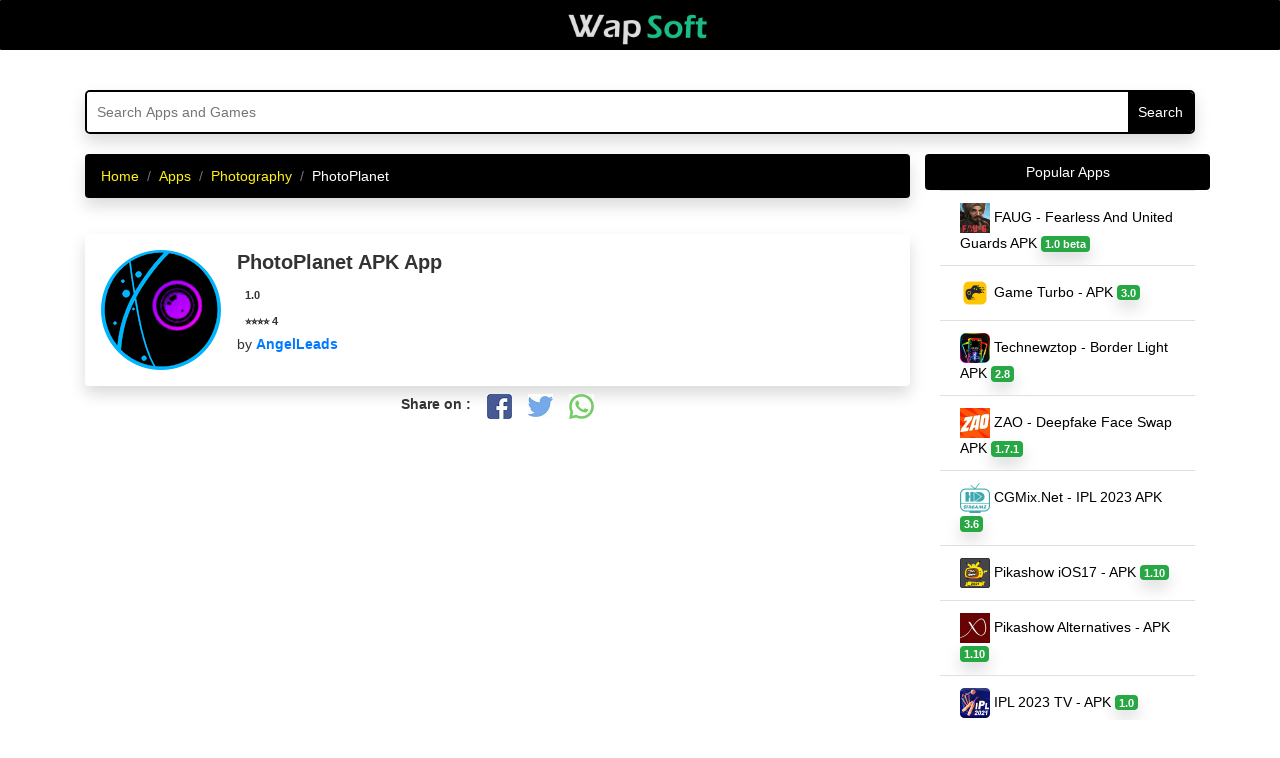

--- FILE ---
content_type: text/html;charset=UTF-8
request_url: https://wapsoft.net/app/photoplanet
body_size: 11523
content:
<!DOCTYPE HTML>
<html lang="en">
<head>
<title>PhotoPlanet  APK Android App Download for free</title>
<meta http-equiv="X-UA-Compatible" content="IE=edge" />
<meta http-equiv="Content-Type" content="text/html; charset=utf-8" />
<link rel="shortcut icon" href="https://wapsoft.net/favicon.ico" type="image/x-icon" />
<link rel="stylesheet" href="/css/content.css" />
<meta name="viewport" content="width=device-width, initial-scale=1.0, minimum-scale=1.0, maximum-scale=5.0" />
<meta property="og:title" content="PhotoPlanet APK Android App Download for free" />
<meta property="og:url" content="https://wapsoft.net/app/photoplanet" />
<meta property="og:type" content="article" />
<meta property="og:description" content="Download PhotoPlanet 1.0 APK Latest version for Android. Best Photography App for Android Phone for free." />
<meta property="og:image" content="https://play-lh.googleusercontent.com/YXv0A-w0vU-WRJxt79cpOkiqMt4FS8alpdWaGdVHVo84mnQQ-Q5DvKe7K9kuFfLe9Ks&#x3D;s120-rw" />
<meta property="fb:app_id" content="1029188420510452" />
<meta name="twitter:site" content="@apkproz" >
<meta name="twitter:title" content="PhotoPlanet APK Android App Download for free" />
<meta name="twitter:description" content="Download PhotoPlanet 1.0 APK Latest version for Android. Best Photography App for Android Phone for free." />
<meta name="twitter:image" content="https://play-lh.googleusercontent.com/YXv0A-w0vU-WRJxt79cpOkiqMt4FS8alpdWaGdVHVo84mnQQ-Q5DvKe7K9kuFfLe9Ks&#x3D;s120-rw?7876" />
<meta name="theme-color" content="#000" />
<link rel="canonical" href="https://wapsoft.net/app/photoplanet" />
<link rel="amphtml" href="https://wapsoft.net/app/photoplanet/amp" />
<link rel="preconnect" href="//lh3.googleusercontent.com">
<script type="application/ld+json">{"@context":"https://schema.org","@type":"MobileApplication","url":"https://wapsoft.net/app/photoplanet","name":"PhotoPlanet","softwareVersion":"1.0","description":"Download PhotoPlanet 1.0 APK Latest version for Android. Best Photography App for Android Phone for free.","image":"https://play-lh.googleusercontent.com/YXv0A-w0vU-WRJxt79cpOkiqMt4FS8alpdWaGdVHVo84mnQQ-Q5DvKe7K9kuFfLe9Ks&#x3D;s120-rw","operatingSystem":"ANDROID","inLanguage":"en","applicationCategory":"App", "applicationSubCategory":"Photography","aggregateRating":{"@type":"AggregateRating","worstRating":"1","bestRating":"5","ratingValue":"4.0","ratingCount":"778"},"offers":{"@type":"Offer","price":"0"}}</script>
<script type="application/ld+json">{"@context":"http://schema.org","@type":"BreadcrumbList","itemListElement":[{"@type":"ListItem","position":1,"Item":{"@id":"https://wapsoft.net/apk/apps","name":"apps"}},{"@type":"ListItem","position":2,"Item":{"@id":"https://wapsoft.net/category/photography-apps","name":"Photography"}}]}</script>
<!-- <script async src="https://securepubads.g.doubleclick.net/tag/js/gpt.js"></script>
<script>   window.googletag = window.googletag || {cmd: []}; googletag.cmd.push(function () {var interstitialSlot = googletag.defineOutOfPageSlot('/21849154601,137422614/Ad.Plus-Interstitial', googletag.enums.OutOfPageFormat.INTERSTITIAL); if (interstitialSlot) interstitialSlot.addService(googletag.pubads()); googletag.pubads().enableSingleRequest(); googletag.enableServices(); googletag.display(interstitialSlot);}); </script>
<script async src="https://securepubads.g.doubleclick.net/tag/js/gpt.js"></script>
<script>   window.googletag = window.googletag || {cmd: []}; var anchorSlot; googletag.cmd.push(function () {anchorSlot = googletag.defineOutOfPageSlot('/21849154601,137422614/Ad.Plus-Anchor', googletag.enums.OutOfPageFormat.BOTTOM_ANCHOR); anchorSlot.addService(googletag.pubads()); googletag.pubads().enableSingleRequest(); googletag.enableServices(); googletag.display(anchorSlot);}); setInterval(function () {googletag.pubads().refresh([anchorSlot]);}, 30000);  </script>
<script async src="https://securepubads.g.doubleclick.net/tag/js/gpt.js"></script>
<script> window.googletag = window.googletag || {cmd: []}; var LeftSideRailSlot, RightSideRailSlot; googletag.cmd.push(() => {LeftSideRailSlot = googletag.defineOutOfPageSlot('/21849154601,137422614/Ad.Plus-Side-Anchor', googletag.enums.OutOfPageFormat.LEFT_SIDE_RAIL); LeftSideRailSlot.addService(googletag.pubads()); RightSideRailSlot = googletag.defineOutOfPageSlot('/21849154601,137422614/Ad.Plus-Side-Anchor', googletag.enums.OutOfPageFormat.RIGHT_SIDE_RAIL); RightSideRailSlot.addService(googletag.pubads()); googletag.pubads().enableSingleRequest(); googletag.enableServices(); googletag.display(LeftSideRailSlot); googletag.display(RightSideRailSlot);}); setInterval(function () {googletag.pubads().refresh([LeftSideRailSlot, RightSideRailSlot]);}, 30000);  </script> -->
</head>
<body>
    <script src="https://alwingulla.com/88/tag.min.js" data-zone="75582" async data-cfasync="false"></script>
<nav class="navbar navbar-default bg-dark">
	<div class="container-fluid">
		<div class="navbar-header">
			<button type="button" class="navbar-toggle collapsed"
				data-toggle="slide-collapse" data-target="#slide-navbar-collapse"
				aria-expanded="false">
				<span class="sr-only">Menu</span> <span class="icon-bar"></span> <span
					class="icon-bar"></span> <span class="icon-bar"></span>
			</button>
			<a class="navbar-brand" href="/"><img alt="WapSoft" width="150"
				height="37" title="WapSoft" src="/imgs/wapsoft.png"></a>
		</div>
		<div class="collapse navbar-collapse" id="slide-navbar-collapse">
			<div class="list-group list-group-flush">
				<div class="p-2"></div>
				<div class="p-2"></div>
				<a class="list-group-item list-group-item-action" style="border-top: 0 none" href="https://wapsoft.net"> &#127968; Home</a>
				<a class="list-group-item list-group-item-action" href="/apk/apps">&#x265B; Top Apps</a>
				<a class="list-group-item list-group-item-action" href="/category/action">&#9876;  Best Action Games</a>				
				<a class="list-group-item list-group-item-action" href="/apk/vpn">&#x2630; Best VPN Apps</a>
				<a class="list-group-item list-group-item-action" href="/category/finance">&#128176; Top Loan Apps</a>				
				<a class="list-group-item list-group-item-action" href="/apk/free">&#128269; Search Apps</a>
				<a class="list-group-item list-group-item-action" href="/promote-apps">&#1421; Promote App</a>
				<a class="list-group-item list-group-item-action" href="/contact-us">&#128222; Contact Us</a>
			</div>
		</div>
	</div>
</nav>
<div class="menu-overlay"></div>

	<div class="container bg-white">
	<br>
		<div class="search shadow">
			<form action="/search" class="search-form" method="get" target="_top">
				<input type="text" name="app" placeholder="Search Apps and Games"
					aria-label="Search"><input type="submit" value="Search">
			</form>
		</div>
		<br>
		<div class="row">
			<div class="col-12 col-sm-6 col-md-9">
				<nav aria-label="breadcrumb">
					<ol class="breadcrumb shadow rounded rounded bg-danger">
						<li class="breadcrumb-item"><a href="/">Home</a></li>
						<li class="breadcrumb-item"><a title="android apk Apps"
							href="/apk/apps">Apps</a></li>
						<li class="breadcrumb-item"><a
							title="Free Photography APK apps" href="/category/photography-apps">Photography</a>
						</li>
						<li class="breadcrumb-item active" aria-current="page">PhotoPlanet</li>
					</ol>
				</nav>
				<div class="row-sm2">
					<article>
					<br>
						<div class="d-flex p-2 flex-row my-flex-container shadow rounded">
							<div class="p-2 my-flex-item">
								<img class="lazy rounded" src="https://play-lh.googleusercontent.com/YXv0A-w0vU-WRJxt79cpOkiqMt4FS8alpdWaGdVHVo84mnQQ-Q5DvKe7K9kuFfLe9Ks&#x3D;s120-rw" alt="PhotoPlanet App" title="PhotoPlanet" height="120" width="120">
							</div>
							<div class="p-2 my-flex-item">
								<div class="d-flex">
								<h1>PhotoPlanet  APK App</h1></div>
								<span class="badge p-2" style="font-weight:bold;">1.0</span><br>
								<span id="rating" class="badge p-2" style="font-weight:bold;"></span><br>
								<script type="038433838f1da14646fc3c74-text/javascript">var rating = Math.floor(Number(8)/2);var i;var rat="";for(i=0;i<rating;i++){rat += "&#x2B50;";}document.getElementById("rating").innerHTML = rat+" "+4.0;</script>								
								<span>by <a href="/search?app=AngelLeads"><strong>AngelLeads</strong></a></span><br>						
							</div>
						</div>
							<div class="row justify-content-center">
	<div class="col-md-6 p-2" style="font-weight: bold;">Share on :</div>
	<div class="col-md-6 p-2">
		<a title="Share on Facebook"
			href="https://www.facebook.com/sharer/sharer.php?u=https://wapsoft.net/app/photoplanet"
			rel="nofollow noopener" target="_blank"><img width="25"
			height="25" src="https://lh3.googleusercontent.com/pw/ABLVV87cxKeZ1NC1TGlEAFJoSPHlrQY8lPaNqFDHIGAVNEXETc75vmMAo4InW46iFk_GvrW0HIzH8elSbt7o5-nldY95ZBoaLEfGgfCT53BGEAHN4Yxyh8u_geeqlp39XrFu72N59j5fwmRuc20agn3gHp9U=w25-h25-s-no-gm"
			alt="Facebook"></a>
	</div>
	<div class="col-md-6 p-2">
		<a title="Share on Twitter"
			href="https://twitter.com/intent/tweet?url=https://wapsoft.net/app/photoplanet"
			rel="nofollow noopener" target="_blank"><img width="25"
			height="25" src="https://lh3.googleusercontent.com/pw/ABLVV84Eeh06-bw7X_HX7YtF7tLF8vmE2PHpUFg6_MUQ-Y5PvcplxIXtMWYS08AOr5BABxc1wSSYh73ZoaQZSvW-pmi5m9iHvTr_DazLCR3Jk1fKRHX7q4bB8BKP-7tvc_xxWM7oEMwudIG9bWN87wigDeMV=w25-h25-s-no-gm"
			alt="Twitter"></a>
	</div>
	<div class="col-md-6 p-2">
		<a title="Share on Whatsapp"
			href="whatsapp://send?text=Download+PhotoPlanet+Latest+version+only+on+WapSoft.+Click+here++https://wapsoft.net/app/photoplanet"
			data-action="share/whatsapp/share" rel="nofollow noopener"
			target="_blank"><img width="25" height="25" src="https://lh3.googleusercontent.com/pw/ABLVV87LeH_OY5D--AZTe13izPqewiLFiIKsQftMSrfugMQ1O7UAxSuL8uVSedH3ZZ6Jhfu2UMZFadtFJL6_rX28No1M4VWfoJbz5nF9pMrLSm8yk2g-frZIjj7bqosdYlsx06D9y94ujsytVb-Gzv3FMPpw=w25-h25-s-no-gm" alt="WhatsApp"></a>
	</div>
</div>				
						<div class="ads300 justify-content-center p-2"><div id="ads300">
	<script data-cfasync="false" async type="text/javascript" src="//at.rigelcabda.com/ttPs87BEPP1s/134399"></script>
</div>
</div>
						<br>
						<div class="col-sm2">
	<h2>More about the App</h2>
	<p class="p-2"><strong>PhotoPlanet</strong> APK (com.angelleads.photoplane) is created by AngelLeads for Android devices.
		PhotoPlanet 1.0 is great App that always tops in the Photography category.
		AngelLeads has developed PhotoPlanet for the customer to improve and enjoy their experience in
		Photography.
		 Unexpectedly, PhotoPlanet App is rated 4.0 out of 5 by editors in the Android app store.
		Download the com.angelleads.photoplane bundle apks/xapk and base packages free of charge without downloading extra apps.
	</p>
	<span id="togglee" onclick="if (!window.__cfRLUnblockHandlers) return false; collapse()" class="btn btn-sm btn-outline-info" data-cf-modified-038433838f1da14646fc3c74-="">Show more ...</span>
	<div class="collapse" id="desc">
		<p class="p-2">PhotoPlanet App installed more than <i>778</i> times by users.
			Download virus and malware safe, unmodified com.angelleads.photoplane APKs only on <i>WapSoft</i>.
			Visit Photography category and find lot more free Apps like PhotoPlanet for your
			device. If you are having issues with installation or App doesn't exist in our store try to <a title="Find PhotoPlanet on Google Play Store" rel="nofollow" href="https://play.google.com/store/search?q=PhotoPlanet&c=apps">Find PhotoPlanet on Google Play Store</a>.</p>
		<div>PhotoPlanet, the best beauty selfie & video camera, all-in-one photo editor!
With the motion graphics video camera, collage & magazine, perfect selfie for beauty camera, professional photo editor, you can create awesome photos & videos on mobile.

BEAUTY TOOLS
Beauty camera with live selfie filters
Smooth skin, slim face, enlarge eyes
Live texture & light leak effects for camera

VIDEO CAMERA
Live video filters
Amazing motion graphics
: Bokehs, particle effects, vintage light leak
: Fun animated stickers, video magazine covers, polaroid layouts

PROFESSIONAL PHOTO EDITOR
205 Filters in 16 themes - photographer favorite!
FILM - analog photo effects
Textures that subtly brings all kinds of mood and light leaks
Professional editing tools
Text function with 200+ fonts
417 Stickers and 91 background patterns
Square for Instagram

COLLAGE & MAGAZINE
317 Stylish frames
120 Popular magazine-style layouts
Freely adjust collage aspect ratio
Magazine presets for the most stylish photo editing

MORE AWESOME FEATURES
Today widget: video, selfie, edit, collage
EXIF data
Save to maximum resolution of your device.
Photo sharing to Instagram, Snapchat, Facebook, Twitter.</div>
	</div>
	<div class="shadow col-sm2 p-2">
		<div>
			<h3>What's New on 1.0</h3>
		</div>
		<div class="text-success p-2">No Updates</div>
	</div>
</div>
						<div class="col-sm2 shadow rounded p-2">
<h2>PhotoPlanet Android App Details</h2>
	<b>Package :</b> com.angelleads.photoplane<br>
	<b>File Size :</b> 18MB<br>
	<b>Current Version :</b> 1.0<br>
	<b>Total Downloads :</b> 778<br>
	<b>App Updated on : </b><span>60 months ago</span><br>
	<b>Minimum Requirement :</b> Android 4.3+<br>
</div>
					</article>
				</div>
				<div id="download" class="ads300 justify-content-center p-2"><div id="ads300">
	<script data-cfasync="false" async type="text/javascript" src="//at.rigelcabda.com/ttPs87BEPP1s/134399"></script>
</div>
</div>
				<div class="row justify-content-center">
					<a title="Download PhotoPlanet" class="btn-sm btn-success shadow rounded"
						href="https://wapsoft.net/app/photoplanet/download">Download</a>
				</div>
				<div class="ads300 justify-content-center p-2"><div id="ads300">
	<script data-cfasync="false" async type="text/javascript" src="//at.rigelcabda.com/ttPs87BEPP1s/134399"></script>
</div>
</div>
				<br>
				<div class="row justify-content-center" id="bad"></div>
				<br>
				<div
					class="row rounded bg-danger text-white justify-content-center p-2">Alternative Apps</div>
				<br>
				<div class="row">
					<div
						class="appcard justify-content-center text-center col-4 col-sm-3 col-md-2">
						<a title="MV Master" href="/app/mv-master"
							class="applist"> <img class="lazy img-fluid shadow rounded"
							src="/apk.webp"
							data-src="https://lh3.googleusercontent.com/Heu3Xlw8psHv5UkqKs0lQg9kspsrBzEMJOEFB66_jLE4K5WViPNJ7OLaO5TiZSNIcvI&#x3D;s120-rw" alt="MV Master Video Status Maker"
							title="MV Master" height="75" width="75" />
							<dd-name class="name">MV Master</dd-name>
						</a>
					</div>
					<div
						class="appcard justify-content-center text-center col-4 col-sm-3 col-md-2">
						<a title="MV Master Pro" href="/app/mv-master-pro"
							class="applist"> <img class="lazy img-fluid shadow rounded"
							src="/apk.webp"
							data-src="https://lh3.googleusercontent.com/TRgXXy8fAqOh2pa3gNTOxuLF0tPaQ6rceTqBM8vgGTIqti1PpurgcfAPYVVFtPauWxM&#x3D;s120-rw" alt="MV Master Pro Slideshow Maker"
							title="MV Master Pro" height="75" width="75" />
							<dd-name class="name">MV Master Pro</dd-name>
						</a>
					</div>
					<div
						class="appcard justify-content-center text-center col-4 col-sm-3 col-md-2">
						<a title="Boo" href="/app/boo"
							class="applist"> <img class="lazy img-fluid shadow rounded"
							src="/apk.webp"
							data-src="https://lh3.googleusercontent.com/[base64]&#x3D;s120-rw" alt="Boo Video Status Maker"
							title="Boo" height="75" width="75" />
							<dd-name class="name">Boo</dd-name>
						</a>
					</div>
					<div
						class="appcard justify-content-center text-center col-4 col-sm-3 col-md-2">
						<a title="FaceApp" href="/app/faceapp"
							class="applist"> <img class="lazy img-fluid shadow rounded"
							src="/apk.webp"
							data-src="https://res.cloudinary.com/dhnc7ko0e/image/upload/v1563512000/images/logo/faceapp-pro.png" alt="FaceApp Pro"
							title="FaceApp" height="75" width="75" />
							<dd-name class="name">FaceApp</dd-name>
						</a>
					</div>
					<div
						class="appcard justify-content-center text-center col-4 col-sm-3 col-md-2">
						<a title="Effect Master" href="/app/effect-master"
							class="applist"> <img class="lazy img-fluid shadow rounded"
							src="/apk.webp"
							data-src="https://apkproz.com/apk.webp" alt="Effect Master Video Photo editor"
							title="Effect Master" height="75" width="75" />
							<dd-name class="name">Effect Master</dd-name>
						</a>
					</div>
					<div
						class="appcard justify-content-center text-center col-4 col-sm-3 col-md-2">
						<a title="Photoshop Camera" href="/app/photoshop-camera"
							class="applist"> <img class="lazy img-fluid shadow rounded"
							src="/apk.webp"
							data-src="https://lh3.googleusercontent.com/thxXWq6fGWSehNBdZ3se2YsgMLt4lbwnCK9th7Hp0tzFfPFGIkVxADbWikJBufTgFHMZ7Z7k084C5DaqznWsX0JAN0-zqc5uvb43EHbuZVVVXKBeS8cMZkDm2vnXKVz0Z1mQ7oKm-g&#x3D;s120-rw" alt="Photoshop Camera Limited Preview"
							title="Photoshop Camera" height="75" width="75" />
							<dd-name class="name">Photoshop Camera</dd-name>
						</a>
					</div>
				</div>
			</div>
			<div class="col">
	<span class="row text-white rounded bg-danger justify-content-center p-2">Popular Apps</span>
	<div class="list-group list-group-flush">
		 <a title="FAUG" href="/app/faug" class="list-group-item list-group-item-action">
			<img class="lazy img-fluid" src="/apk.webp" data-src="https://play-lh.googleusercontent.com/CqLeWDJASkWx4dWw7bHtOxxSxA1VCGH71vIXjP3TkoFq4TJ-_uLAxOt4wnwd7t9rAIw&#x3D;s120-rw" alt="img-FAUG" height="30"
				width="30"> FAUG - Fearless And United Guards APK <span class="badge shadow badge-success">1.0 beta</span>
		</a>  <a title="Game Turbo" href="/app/game-turbo" class="list-group-item list-group-item-action">
			<img class="lazy img-fluid" src="/apk.webp" data-src="https://lh3.googleusercontent.com/pw/ACtC-3cCELU7CYTRLjQYXQR0Ejb_xSwZUxKMR32lJRLKhe12rlJgzRh86kz_6SbCxJnF_ZX2QkDN8C7DhjVf8dYqtxh7za3QS1LcCjDgtL_blIn6TjZKjM0ZdRKfLXFXZnULsGSVOAQQNzb5to5346mwdbD_&#x3D;s120-rw" alt="img-Game Turbo" height="30"
				width="30"> Game Turbo -  APK <span class="badge shadow badge-success">3.0</span>
		</a>  <a title="Technewztop" href="/app/technewztop" class="list-group-item list-group-item-action">
			<img class="lazy img-fluid" src="/apk.webp" data-src="https://play-lh.googleusercontent.com/c28V1DvATT1VLXtzMWaMdUp-kHyrNmDkrFxWzJL-hHRBfZ9mlmCqGp0772j7w5pzvG0&#x3D;s120-rw" alt="img-Technewztop" height="30"
				width="30"> Technewztop - Border Light APK <span class="badge shadow badge-success">2.8</span>
		</a>  <a title="ZAO" href="/app/zao" class="list-group-item list-group-item-action">
			<img class="lazy img-fluid" src="/apk.webp" data-src="https://lh3.googleusercontent.com/[base64]&#x3D;s120-rw" alt="img-ZAO" height="30"
				width="30"> ZAO - Deepfake Face Swap APK <span class="badge shadow badge-success">1.7.1</span>
		</a>  <a title="CGMix.Net" href="/app/cgmix" class="list-group-item list-group-item-action">
			<img class="lazy img-fluid" src="/apk.webp" data-src="https://lh3.googleusercontent.com/pw/ACtC-3eeKoq9gDHso97SqSdDvvf7gh9ZW3AyJsv7tsDKOLHqKVmgMfgpf9uIfxsix_rdAkJAXVsIB3wOKsR2xziCnbOucF1Kb-uHIRiWs579xIyD6tSXUlvbXRlVW_o4G3r8jdndPNVlrsGR8s5Cwk0FCNrL&#x3D;s120-rw" alt="img-CGMix.Net" height="30"
				width="30"> CGMix.Net - IPL 2023 APK <span class="badge shadow badge-success">3.6</span>
		</a>  <a title="Pikashow iOS17" href="/app/pikashow-ios-17" class="list-group-item list-group-item-action">
			<img class="lazy img-fluid" src="/apk.webp" data-src="https://play-lh.googleusercontent.com/XoLAwexJ-StBfUoDe2BijmfSnmwzFxqbglp-WE1baTqGhF0SUAvvhXRRRDbNYgQ3S-Y&#x3D;s120-rw" alt="img-Pikashow iOS17" height="30"
				width="30"> Pikashow iOS17 -  APK <span class="badge shadow badge-success">1.10</span>
		</a>  <a title="Pikashow Alternatives" href="/app/pikashow-alternatives" class="list-group-item list-group-item-action">
			<img class="lazy img-fluid" src="/apk.webp" data-src="https://play-lh.googleusercontent.com/P26wq5VG1rF8j-lcvE3MGI8P5eTo7SfhHgi72ZaDBKSRvz_eZWCU_dWH-aJuRERhmQ&#x3D;s120-rw" alt="img-Pikashow Alternatives" height="30"
				width="30"> Pikashow Alternatives -  APK <span class="badge shadow badge-success">1.10</span>
		</a>  <a title="IPL 2023 TV" href="/app/ipl-2023-tv" class="list-group-item list-group-item-action">
			<img class="lazy img-fluid" src="/apk.webp" data-src="https://play-lh.googleusercontent.com/AGRBoeueXEo9KlqDpRZlzihHzkuXsiYmEzrgEKWAxCJft2kHBYGrmA5xi0J-7sgs&#x3D;s120-rw" alt="img-IPL 2023 TV" height="30"
				width="30"> IPL 2023 TV -  APK <span class="badge shadow badge-success">1.0</span>
		</a>  <a title="ZAO English" href="/app/zao-english" class="list-group-item list-group-item-action">
			<img class="lazy img-fluid" src="/apk.webp" data-src="https://lh3.googleusercontent.com/[base64]&#x3D;s120-rw" alt="img-ZAO English" height="30"
				width="30"> ZAO English - Deepfake Face Swap APK <span class="badge shadow badge-success">1.7.1</span>
		</a>  <a title="ExpertDth com" href="/app/expertdth-com" class="list-group-item list-group-item-action">
			<img class="lazy img-fluid" src="/apk.webp" data-src="https://play-lh.googleusercontent.com/cL52ihSq0mNT1fZbdCHRx-lBnDA2J1kfk3hx_gF-oSiuvoHF4SnnvWX2oO6-Gn0nY3s&#x3D;s120-rw" alt="img-ExpertDth com" height="30"
				width="30"> ExpertDth com - WhatsApp Tracker APK <span class="badge shadow badge-success">2.4</span>
		</a> 
	</div>
	<span class="row text-white rounded bg-danger justify-content-center p-2">New Apps</span>
	<div class="list-group list-group-flush">
		 <a title="Demumu" href="/app/demumu" class="list-group-item list-group-item-action">
			<img class="lazy img-fluid" src="/apk.webp" data-src="https://play-lh.googleusercontent.com/9bnvx4opW1RvlBndSfUg4hutUZbxKguaL5SOFzOCU6Vegin6f59_rly1VrYGG23IYpAIzjmMbA1h-tXfHjvfgtk&#x3D;w120" alt="img-Demumu" height="30"
				width="30"> Demumu - Are you Dead <span class="badge shadow badge-success">1.0.1</span>
		</a>  <a title="HeadSensi V2" href="/app/headsensi-v2" class="list-group-item list-group-item-action">
			<img class="lazy img-fluid" src="/apk.webp" data-src="https://lh3.googleusercontent.com/pw/AP1GczNlgVh2odTuanYbat6y-ahfk3-FjsgktgGuARBbzAk0hp7ijtyblVq6wGlbxQRcwzoVxRqc2vEmm7SHNQ02vtIRmcpNOWdLdp_5ebuIOMjlv5yyoLf1F7N8BTkXatF6uGxW6yFxAjGnPrEVOhmFqhiH&#x3D;w120" alt="img-HeadSensi V2" height="30"
				width="30"> HeadSensi V2 -  <span class="badge shadow badge-success">2.0</span>
		</a>  <a title="Amazon Price Tracker India" href="/app/amazon-price-tracker-india" class="list-group-item list-group-item-action">
			<img class="lazy img-fluid" src="/apk.webp" data-src="https://play-lh.googleusercontent.com/PhuHICPjAM0CWIda0gr-MOLcfS06rFSgZ06YzN0vH1FlN9b8XxotBaNgcO8vLsfkaDM&#x3D;w120" alt="img-Amazon Price Tracker India" height="30"
				width="30"> Amazon Price Tracker India - Price History <span class="badge shadow badge-success">1.5.1</span>
		</a>  <a title="Princess Girl Hair Beauty Salon" href="/app/princess-girl-hair-beauty-salon" class="list-group-item list-group-item-action">
			<img class="lazy img-fluid" src="/apk.webp" data-src="https://play-lh.googleusercontent.com/VLs875nSSaJg8pbnmL0qgcG920xtEVL54f5G6HpUqDAGWU_dMEdIaQOOnFVmsb0L6ZA&#x3D;w120" alt="img-Princess Girl Hair Beauty Salon" height="30"
				width="30"> Princess Girl Hair Beauty Salon -  <span class="badge shadow badge-success">1.2.3</span>
		</a>  <a title="Cricy" href="/app/cricy" class="list-group-item list-group-item-action">
			<img class="lazy img-fluid" src="/apk.webp" data-src="https://play-lh.googleusercontent.com/zP5eopql9wYAbPE4SbB21PyzPv1n02OhpRXRLNetyeq-AGbJLOLtfKhJBvANQGc41vPg&#x3D;w120" alt="img-Cricy" height="30"
				width="30"> Cricy -  <span class="badge shadow badge-success">5.6</span>
		</a>  <a title="Fry’s" href="/app/fry’s" class="list-group-item list-group-item-action">
			<img class="lazy img-fluid" src="/apk.webp" data-src="https://play-lh.googleusercontent.com/jZ49LHpm6m3u1yO337W6zAw3oeoFALYl9y-AvqlmsyeUBywaXzXjGZu8rMeY7YCYks4&#x3D;w120" alt="img-Fry’s" height="30"
				width="30"> Fry’s -  <span class="badge shadow badge-success">71.3</span>
		</a>  <a title="YMusic" href="/app/ymusic" class="list-group-item list-group-item-action">
			<img class="lazy img-fluid" src="/apk.webp" data-src="https://play-lh.googleusercontent.com/98x8iq3uodGUkAVd14q4cVKUVlai1_4nN6v3JlS2x8X0Z4He5dOOcB-buwRIqZr41Q&#x3D;w120" alt="img-YMusic" height="30"
				width="30"> YMusic -  <span class="badge shadow badge-success">1.2.9</span>
		</a>  <a title="Brawl Stars" href="/app/brawl-stars" class="list-group-item list-group-item-action">
			<img class="lazy img-fluid" src="/apk.webp" data-src="https://play-lh.googleusercontent.com/EiElcSrd6-o-19roiswSx0AZPzsq6qF3hUGHsSWDl5UVtj7G23DHkneM8ucwqyOmEg&#x3D;w120" alt="img-Brawl Stars" height="30"
				width="30"> Brawl Stars - Non Nude <span class="badge shadow badge-success">53.17</span>
		</a>  <a title="ChargePoint" href="/app/chargepoint" class="list-group-item list-group-item-action">
			<img class="lazy img-fluid" src="/apk.webp" data-src="https://play-lh.googleusercontent.com/VOUp4pC3EpNJEORZldKUCCOdd4rMAAtqCj6Pa2FawizKpIJ5NUDPiHAmtJeGM-eA07c&#x3D;w120" alt="img-ChargePoint" height="30"
				width="30"> ChargePoint -  <span class="badge shadow badge-success">6.1.0</span>
		</a>  <a title="Virtual Bom V5" href="/app/virtual-bom-v5" class="list-group-item list-group-item-action">
			<img class="lazy img-fluid" src="/apk.webp" data-src="https://play-lh.googleusercontent.com/-QsuXKuvVYSyUyuFGanp4jXMMJ8K3lAcpUJ0AvaPKt9zCIT9AbHZy-7Ac5HMYEOG8nk&#x3D;w120" alt="img-Virtual Bom V5" height="30"
				width="30"> Virtual Bom V5 -  <span class="badge shadow badge-success">1.0</span>
		</a> 
	</div>
	<span class="row text-white rounded bg-danger justify-content-center p-2">Popular Games</span>
	<div class="list-group list-group-flush">
		 <a title="FAU-G Game" href="/game/fau-g" class="list-group-item list-group-item-action">
			<img class="lazy img-fluid" src="/apk.webp" data-src="https://play-lh.googleusercontent.com/yl6aV2IpLcZLVUFj5BgHoIkhxDLHlLf-Z-A-aastQF18vXKUQvnpyC8txf3RFK2pW7W-&#x3D;s160" alt="img-FAU-G Game" height="30"
				width="30"> FAU-G Game - Fearless and United Guards <span class="badge shadow badge-success">1.0 Pre Register</span>
		</a>  <a title="Free Fire Illuminate" href="/game/free-fire-illuminate" class="list-group-item list-group-item-action">
			<img class="lazy img-fluid" src="/apk.webp" data-src="https://play-lh.googleusercontent.com/83VgJpfFEpw4gZqbhRjkE8qRdp3nENY5xmJnafXefuq63XvdjnTAsng0t50v3zOeXA&#x3D;s120" alt="img-Free Fire Illuminate" height="30"
				width="30"> Free Fire Illuminate -  <span class="badge shadow badge-success">1.70.0</span>
		</a>  <a title="Free Fire Cobra" href="/game/free-fire-cobra" class="list-group-item list-group-item-action">
			<img class="lazy img-fluid" src="/apk.webp" data-src="https://play-lh.googleusercontent.com/p5p3XOkGw84KJM1c_SZpu-aJUgHLM82MkMQ2ZvVzFyMwQsb0wePF_fLsJEDtEltQ5PA&#x3D;s120-rw" alt="img-Free Fire Cobra" height="30"
				width="30"> Free Fire Cobra -  <span class="badge shadow badge-success">1.59.1</span>
		</a>  <a title="GrandTheftAuto San Andreas" href="/game/grandtheftauto-san-andreas" class="list-group-item list-group-item-action">
			<img class="lazy img-fluid" src="/apk.webp" data-src="https://play-lh.googleusercontent.com/XRlCpj22PFJuFK43QcE3u5RxmoNUed7YO_zG-6F1PCqjrBIIURbTBDvTgLVVIk5pNeY&#x3D;s120-rw" alt="img-GrandTheftAuto San Andreas" height="30"
				width="30"> GrandTheftAuto San Andreas -  <span class="badge shadow badge-success">1.08</span>
		</a>  <a title="PUBG MOBILE LITE" href="/game/pubg-mobile-lite" class="list-group-item list-group-item-action">
			<img class="lazy img-fluid" src="/apk.webp" data-src="https://lh3.googleusercontent.com/rx0ZCsJKclk51Am-NRHOgCgcOpQu5qoWxMsRiRxZpA425wXpMgiQ_RdjfyD6OcQ2RUcS&#x3D;s180" alt="img-PUBG MOBILE LITE" height="30"
				width="30"> PUBG MOBILE LITE -  <span class="badge shadow badge-success">0.20.0</span>
		</a>  <a title="Free Fire MAX" href="/game/free-fire-max" class="list-group-item list-group-item-action">
			<img class="lazy img-fluid" src="/apk.webp" data-src="https://play-lh.googleusercontent.com/Kd1jRO2Lg5bNQqUtCycQiBzGaj-Tjdu9Yy2GdIDq5Qw5J6O7AzflkTnSlPvPIQoJY7U&#x3D;s120-rw" alt="img-Free Fire MAX" height="30"
				width="30"> Free Fire MAX - OB33 <span class="badge shadow badge-success">2.81.0</span>
		</a>  <a title="PUBG India" href="/game/pubg-india" class="list-group-item list-group-item-action">
			<img class="lazy img-fluid" src="/apk.webp" data-src="https://lh3.googleusercontent.com/pw/ACtC-3cobRQiDaW1gCjcBjFI3YR7oeoW6chuKux2hrdlvd8-sHPNNYNSe7-0Yf1QOREbhCWCI359rwoj8pjajwB_GGPRbnVg4X6pEk_sMFo-tOIcTMEnjBU7tpQm_IbjS7LFEaoBMxodr4V5iRyepyJqwsol&#x3D;s160-no" alt="img-PUBG India" height="30"
				width="30"> PUBG India -  <span class="badge shadow badge-success">1.0</span>
		</a>  <a title="PUBG Kr" href="/game/pubg-kr" class="list-group-item list-group-item-action">
			<img class="lazy img-fluid" src="/apk.webp" data-src="https://image.winudf.com/v2/image1/Y29tLnB1Ymcua3Jtb2JpbGVfaWNvbl8xNTk5NTU1NDQyXzA0MQ/icon.png?w&#x3D;150&amp;fakeurl&#x3D;1" alt="img-PUBG Kr" height="30"
				width="30"> PUBG Kr - Korean +OBB <span class="badge shadow badge-success">Version 1.0</span>
		</a>  <a title="Among Us Beta" href="/game/among-us-beta" class="list-group-item list-group-item-action">
			<img class="lazy img-fluid" src="/apk.webp" data-src="https://play-lh.googleusercontent.com/VHB9bVB8cTcnqwnu0nJqKYbiutRclnbGxTpwnayKB4vMxZj8pk1220Rg-6oQ68DwAkqO&#x3D;s120-rw" alt="img-Among Us Beta" height="30"
				width="30"> Among Us Beta -  <span class="badge shadow badge-success">2020.10.30</span>
		</a>  <a title="Raji" href="/game/raji" class="list-group-item list-group-item-action">
			<img class="lazy img-fluid" src="/apk.webp" data-src="https://m.gjcdn.net/user-avatar/200/2653468-ekftvihx-v4.webp" alt="img-Raji" height="30"
				width="30"> Raji - AN ANCIENT EPIC <span class="badge shadow badge-success">1.0</span>
		</a> 
	</div>
</div>
		</div>
	</div>
	<div class="container-fluid bg-dark">
	<div class="container">
		<div class="row">
			<div class="col">
				<span class="text-white rounded p-2">Popular Apps</span>
				<div class="list-group">
					 <a title="FAUG APK" href="/app/faug" class="p-2">FAUG APK</a>
 <a title="Game Turbo APK" href="/app/game-turbo" class="p-2">Game Turbo APK</a>
 <a title="Technewztop APK" href="/app/technewztop" class="p-2">Technewztop APK</a>
 <a title="ZAO APK" href="/app/zao" class="p-2">ZAO APK</a>
 <a title="CGMix.Net APK" href="/app/cgmix" class="p-2">CGMix.Net APK</a>
 <a title="Pikashow iOS17 APK" href="/app/pikashow-ios-17" class="p-2">Pikashow iOS17 APK</a>
 <a title="Pikashow Alternatives APK" href="/app/pikashow-alternatives" class="p-2">Pikashow Alternatives APK</a>
 <a title="IPL 2023 TV APK" href="/app/ipl-2023-tv" class="p-2">IPL 2023 TV APK</a>
 <a title="ZAO English APK" href="/app/zao-english" class="p-2">ZAO English APK</a>
 <a title="ExpertDth com APK" href="/app/expertdth-com" class="p-2">ExpertDth com APK</a>
				</div>
			</div>
			<div class="col">
				<span class="text-white rounded p-2">Latest Apps</span>
				<div class="list-group">
					 <a title="Demumu APK" href="/app/demumu" class="p-2">Demumu APK</a>  <a title="HeadSensi V2 APK" href="/app/headsensi-v2" class="p-2">HeadSensi V2 APK</a>  <a title="Amazon Price Tracker India APK" href="/app/amazon-price-tracker-india" class="p-2">Amazon Price Tracker India APK</a>  <a title="Princess Girl Hair Beauty Salon APK" href="/app/princess-girl-hair-beauty-salon" class="p-2">Princess Girl Hair Beauty Salon APK</a>  <a title="Cricy APK" href="/app/cricy" class="p-2">Cricy APK</a>  <a title="Fry’s APK" href="/app/fry’s" class="p-2">Fry’s APK</a>  <a title="Brawl Stars APK" href="/app/brawl-stars" class="p-2">Brawl Stars APK</a>  <a title="Beeper Mini APK" href="/app/beeper-mini" class="p-2">Beeper Mini APK</a>  <a title="HoneyGain APK" href="/app/honeygain" class="p-2">HoneyGain APK</a>  <a title="Aavot APK" href="/app/aavot" class="p-2">Aavot APK</a>  <a title="Microsoft Copilot APK" href="/app/microsoft-copilot" class="p-2">Microsoft Copilot APK</a>  <a title="Mindvalley APK" href="/app/mindvalley" class="p-2">Mindvalley APK</a> 
				</div>
			</div>
			<div class="col">
				<span class="text-white rounded  p-2">Best Games</span>
				<div class="list-group">
					 <a title="FAU-G Game APK" href="/game/fau-g" class="p-2">FAU-G Game APK</a>  <a title="Free Fire Illuminate APK" href="/game/free-fire-illuminate" class="p-2">Free Fire Illuminate APK</a>  <a title="Free Fire Cobra APK" href="/game/free-fire-cobra" class="p-2">Free Fire Cobra APK</a>  <a title="GrandTheftAuto San Andreas APK" href="/game/grandtheftauto-san-andreas" class="p-2">GrandTheftAuto San Andreas APK</a>  <a title="PUBG MOBILE LITE APK" href="/game/pubg-mobile-lite" class="p-2">PUBG MOBILE LITE APK</a>  <a title="Free Fire MAX APK" href="/game/free-fire-max" class="p-2">Free Fire MAX APK</a>  <a title="PUBG India APK" href="/game/pubg-india" class="p-2">PUBG India APK</a>  <a title="PUBG Kr APK" href="/game/pubg-kr" class="p-2">PUBG Kr APK</a>  <a title="Among Us Beta APK" href="/game/among-us-beta" class="p-2">Among Us Beta APK</a>  <a title="Raji APK" href="/game/raji" class="p-2">Raji APK</a> 
				</div>
			</div>
			<div class="col">
				<span class="text-white rounded  p-2">New Apps</span>
				<div class="list-group">
					 <a title="Demumu APK" href="/app/demumu" class="p-2">Demumu APK</a>
 <a title="HeadSensi V2 APK" href="/app/headsensi-v2" class="p-2">HeadSensi V2 APK</a>
 <a title="Amazon Price Tracker India APK" href="/app/amazon-price-tracker-india" class="p-2">Amazon Price Tracker India APK</a>
 <a title="Princess Girl Hair Beauty Salon APK" href="/app/princess-girl-hair-beauty-salon" class="p-2">Princess Girl Hair Beauty Salon APK</a>
 <a title="Cricy APK" href="/app/cricy" class="p-2">Cricy APK</a>
 <a title="Fry’s APK" href="/app/fry’s" class="p-2">Fry’s APK</a>
 <a title="YMusic APK" href="/app/ymusic" class="p-2">YMusic APK</a>
 <a title="Brawl Stars APK" href="/app/brawl-stars" class="p-2">Brawl Stars APK</a>
 <a title="ChargePoint APK" href="/app/chargepoint" class="p-2">ChargePoint APK</a>
 <a title="Virtual Bom V5 APK" href="/app/virtual-bom-v5" class="p-2">Virtual Bom V5 APK</a>
				</div>
			</div>
		</div>
	</div>
</div>
	<div class="container-fluid bg-dark">
	<div class="row">
		<div class="col-xs-12 col-sm-12 col-md-12 mt-2 mt-sm-5">
			<div class="text-center text-white">
				<a href="/privacy-policy" title="Privacy Policy">Privacy Policy</a> | <a href="/about"
					title="About us">About</a> |
				<a href="/contact-us" title="Contact us">Support</a> | <a href="/dmca" title="DMCA Disclaimer">DMCA</a>
				<br>
			</div>
			<br>
			<div class="text-center text-white">&copy; 2024 WapSoft.Net All rights reserved.
				<br>WapSoft.Net is not affiliated with Google, Android in any way. Android is a trademark of Google Inc.
			</div>
		</div>
	</div>
</div>
<script src="/cjs/jquery.min.js" type="038433838f1da14646fc3c74-text/javascript"></script>
<script src="/js/sw.js" type="038433838f1da14646fc3c74-text/javascript"></script>
<script async src="https://www.googletagmanager.com/gtag/js?id=G-8FP6B831CP" type="038433838f1da14646fc3c74-text/javascript"></script>
<script type="038433838f1da14646fc3c74-text/javascript">
	window.dataLayer = window.dataLayer || [];
	function gtag() {dataLayer.push(arguments);}
	gtag('js', new Date());
	gtag('config', 'G-37L6MCMKKY');
</script>
<script src="/cdn-cgi/scripts/7d0fa10a/cloudflare-static/rocket-loader.min.js" data-cf-settings="038433838f1da14646fc3c74-|49" defer></script><script defer src="https://static.cloudflareinsights.com/beacon.min.js/vcd15cbe7772f49c399c6a5babf22c1241717689176015" integrity="sha512-ZpsOmlRQV6y907TI0dKBHq9Md29nnaEIPlkf84rnaERnq6zvWvPUqr2ft8M1aS28oN72PdrCzSjY4U6VaAw1EQ==" data-cf-beacon='{"version":"2024.11.0","token":"88301c0f63fe43e38058ee50db250717","r":1,"server_timing":{"name":{"cfCacheStatus":true,"cfEdge":true,"cfExtPri":true,"cfL4":true,"cfOrigin":true,"cfSpeedBrain":true},"location_startswith":null}}' crossorigin="anonymous"></script>
</body>

</html>


--- FILE ---
content_type: text/css
request_url: https://wapsoft.net/css/content.css
body_size: 2827
content:
*,::after,::before{box-sizing:border-box}article,nav{display:block}body{margin:0;font-family:-apple-system,BlinkMacSystemFont,segoe ui,Roboto,helvetica neue,Arial,sans-serif,apple color emoji,segoe ui emoji,segoe ui symbol;font-size:1rem;font-weight:400;line-height:1.5;color:#212529;text-align:left;background-color:#fff}h1{font-size:20px}h2{font-size:18px}h3{font-size:16px}h1,h2{margin-top:0;margin-bottom:.5rem;font-family:inherit;line-height:1.2;color:inherit}p{margin-top:0;margin-bottom:1rem}ol,ul{margin-top:0;margin-bottom:1rem}b{font-weight:bolder}a{color:#007bff;text-decoration:none;background-color:transparent;-webkit-text-decoration-skip:objects}a:hover{color:#0056b3;text-decoration:underline}img{vertical-align:middle;border-style:none}svg:not(:root){overflow:hidden;vertical-align:middle}input{margin:0;font-family:inherit;font-size:inherit;line-height:inherit}input{overflow:visible}[type=submit],html [type=button]{-webkit-appearance:button}[type=button]::-moz-focus-inner,[type=submit]::-moz-focus-inner{padding:0;border-style:none}.img-fluid{max-width:100%;height:auto}.container{width:100%;padding-right:15px;padding-left:15px;margin-right:auto;margin-left:auto}@media (min-width:576px){.container{max-width:540px}}@media (min-width:768px){.container{max-width:720px}}@media (min-width:992px){.container{max-width:960px}}@media (min-width:1200px){.container{max-width:1140px}}.container-fluid{width:100%;padding-right:15px;padding-left:15px;margin-right:auto;margin-left:auto}.row{display:-ms-flexbox;display:flex;-ms-flex-wrap:wrap;flex-wrap:wrap;margin-right:-15px;margin-left:-15px}.col,.col-12,.col-4,.col-md-12,.col-md-2,.col-md-9,.col-sm-12,.col-sm-3,.col-sm-6{position:relative;width:100%;min-height:1px;padding-right:15px;padding-left:15px}.col{-ms-flex-preferred-size:0;flex-basis:0%;-ms-flex-positive:1;flex-grow:1;max-width:100%}.col-4{-ms-flex:0 0 33.333333%;flex:0 0 33.333333%;max-width:33.333333%}.col-12{-ms-flex:0 0 100%;flex:0 0 100%;max-width:100%}@media (min-width:576px){.col-sm-3{-ms-flex:0 0 25%;flex:0 0 25%;max-width:25%}.col-sm-6{-ms-flex:0 0 50%;flex:0 0 50%;max-width:50%}.col-sm-12{-ms-flex:0 0 100%;flex:0 0 100%;max-width:100%}}@media (min-width:768px){.col-md-2{-ms-flex:0 0 16.666667%;flex:0 0 16.666667%;max-width:16.666667%}.col-md-9{-ms-flex:0 0 75%;flex:0 0 75%;max-width:75%}.col-md-12{-ms-flex:0 0 100%;flex:0 0 100%;max-width:100%}}.btn{font-weight:400;text-align:center;white-space:nowrap;vertical-align:middle;-webkit-user-select:none;-moz-user-select:none;-ms-user-select:none;user-select:none;border:1px solid transparent;padding:.375rem .75rem;font-size:1rem;line-height:1.5;border-radius:.25rem;transition:color .15s ease-in-out,background-color .15s ease-in-out,border-color .15s ease-in-out,box-shadow .15s ease-in-out}@media screen and (prefers-reduced-motion:reduce){.btn{transition:none}}.btn:focus,.btn:hover{text-decoration:none}.btn:focus{outline:0;box-shadow:0 0 0 .2rem rgba(0,123,255,.25)}.btn:disabled{opacity:.65}.btn-success{color:#fff;background-color:#28a745;border-color:#28a745}.btn-success:hover{color:#fff;background-color:#218838;border-color:#1e7e34}.btn-success:focus{box-shadow:0 0 0 .2rem rgba(40,167,69,.5)}.btn-success:disabled{color:#fff;background-color:#28a745;border-color:#28a745}.btn-outline-info{color:#17a2b8;background-color:transparent;background-image:none;border-color:#17a2b8}.btn-outline-info:hover{color:#fff;background-color:#17a2b8;border-color:#17a2b8}.btn-outline-info:focus{box-shadow:0 0 0 .2rem rgba(23,162,184,.5)}.btn-outline-info:disabled{color:#17a2b8;background-color:transparent}.btn-sm{padding:.25rem .5rem;font-size:.875rem;line-height:1.5;border-radius:.2rem}.collapse:not(.show){display:none}.navbar{position:relative;display:-ms-flexbox;display:flex;-ms-flex-wrap:wrap;flex-wrap:wrap;-ms-flex-align:center;align-items:center;-ms-flex-pack:justify;justify-content:space-between}.navbar-brand{display:inline-block;margin-right:1rem;font-size:1.25rem;white-space:nowrap}.navbar-brand:focus,.navbar-brand:hover{text-decoration:none}.breadcrumb{display:-ms-flexbox;display:flex;-ms-flex-wrap:wrap;flex-wrap:wrap;padding:.75rem 1rem;margin-bottom:1rem;list-style:none;background-color:#e9ecef;border-radius:.25rem}.breadcrumb-item+.breadcrumb-item{padding-left:.5rem}.breadcrumb-item+.breadcrumb-item::before{display:inline-block;padding-right:.5rem;color:#6c757d;content:"/"}.breadcrumb-item+.breadcrumb-item:hover::before{text-decoration:underline}.breadcrumb-item+.breadcrumb-item:hover::before{text-decoration:none}.breadcrumb-item.active{color:#6c757d}.badge{display:inline-block;padding:.25em .4em;font-size:75%;font-weight:700;line-height:1;text-align:center;white-space:nowrap;vertical-align:baseline;border-radius:.25rem}.badge:empty{display:none}.badge-success{color:#fff;background-color:#28a745}.list-group{display:-ms-flexbox;display:flex;-ms-flex-direction:column;flex-direction:column;padding-left:0;margin-bottom:0}.list-group-item-action{width:100%;color:#000;text-align:inherit}.list-group-item-action:focus,.list-group-item-action:hover{color:#000;text-decoration:none;background-color:#f8f9fa}.list-group-item-action:active{color:#212529;background-color:#e9ecef}.list-group-item{position:relative;display:block;padding:.75rem 1.25rem;margin-bottom:-1px;background-color:#fff;border:1px solid rgba(0,0,0,.125)}.list-group-item:first-child{border-top-left-radius:.25rem;border-top-right-radius:.25rem}.list-group-item:last-child{margin-bottom:0;border-bottom-right-radius:.25rem;border-bottom-left-radius:.25rem}.list-group-item:focus,.list-group-item:hover{z-index:1;text-decoration:none}.list-group-item:disabled{color:#6c757d;background-color:#fff}.list-group-flush .list-group-item{border-right:0;border-left:0;border-radius:0}.list-group-flush:last-child .list-group-item:last-child{border-bottom:0}.bg-danger{background-color:#000!important}.bg-dark{background-color:#000!important}.bg-white{background-color:#fff!important}.rounded{border-radius:.25rem!important}.d-flex{display:-ms-flexbox!important;display:flex!important}.flex-row{-ms-flex-direction:row!important;flex-direction:row!important}.justify-content-center{-ms-flex-pack:center!important;justify-content:center!important}.mt-2{margin-top:.5rem!important}.p-2{padding:.5rem!important}@media (min-width:576px){.mt-sm-5{margin-top:3rem!important}}.text-center{text-align:center!important}.text-white{color:#fff!important}.text-success{color:#28a745!important}@media print{*,::after,::before{text-shadow:none!important;box-shadow:none!important}a:not(.btn){text-decoration:underline}img{page-break-inside:avoid}h2,p{orphans:3;widows:3}h2{page-break-after:avoid}body{min-width:992px!important}.container{min-width:992px!important}.navbar{display:none}.badge{border:1px solid #000}}.appcard:hover,.applist,a,a:active,a:hover,a:link,a:visited{text-decoration:none}body{background:#eaeaea}a{color:#007bff}@media screen and (max-width:767px){body{font-size:14px}.btn{font-size:10px;display:block;text-overflow:ellipsis}}@media (min-width:768px) and (max-width:991px){.btn,body{font-size:12px}.btn{display:block;text-overflow:ellipsis}}@media (min-width:992px) and (max-width:1199px){.btn,body{font-size:14px}.btn{display:block;text-overflow:ellipsis}}@media screen and (min-width:1200px){.btn,body{font-size:14px}.btn{display:block;text-overflow:ellipsis}}.breadcrumb a{color:#fff112}.breadcrumb-item.active{color:#fff}.name{white-space:normal;word-break:break-word!important;padding-top:2px;height:35px;line-height:15px;color:red;overflow:hidden;text-overflow:hidden;display:-webkit-box;display:-moz-box;display:box;-webkit-line-clamp:2;-moz-line-clamp:2;-line-clamp:2;-webkit-box-orient:vertical;font-size:12px;font-weight:700}.appcard{display:-ms-flexbox;height:120px;width:120px;-ms-flex-direction:column;flex-direction:column;min-width:0;position:relative}.search{width:100%;margin:0 auto;border:2px solid #000;overflow:auto;border-radius:5px}.search input[type=text]{border:0;width:65%;padding:10px}.search input[type=text]:focus{outline:0}.search input[type=submit]{border:0;background:#000;color:#fff;float:right;padding:10px;border-radius-top-right:5px;border-radius-bottom-right:5px;cursor:pointer;height:100%}.d-flex svg{position:relative-left;margin-left:4px;z-index:2}.appcard:hover,.applist,a,a:active,a:hover,a:link,a:visited{text-decoration:none}body{background:#eaeaea}a{color:#007bff}@media screen and (max-width:767px){body{font-size:14px}.btn{font-size:12px;display:block;text-overflow:ellipsis}}@media (min-width:768px) and (max-width:991px){.btn,body{font-size:12px}.btn{display:block;text-overflow:ellipsis}}@media (min-width:992px) and (max-width:1199px){.btn,body{font-size:14px}.btn{display:block;text-overflow:ellipsis}}@media screen and (min-width:1200px){.btn,body{font-size:14px}.btn{display:block;text-overflow:ellipsis}}.nav a{color:#f6f399}.breadcrumb a{color:#fff112}.breadcrumb-item.active{color:#fff}@media (max-width:768px){.navbar-collapse{position:absolute;top:54px;left:0;padding-left:15px;padding-right:15px;padding-bottom:15px;width:100%;z-index:1}}.name{white-space:normal;word-break:break-all;margin-top:1px;height:35px;line-height:15px;overflow:hidden;text-overflow:ellipsis;display:-webkit-box;display:-moz-box;display:box;-webkit-line-clamp:2;-moz-line-clamp:2;-line-clamp:2;-webkit-box-orient:vertical}.appcard{display:-ms-flexbox;height:120px;width:120px;-ms-flex-direction:column;flex-direction:column;min-width:0;position:relative}.search{width:100%;margin:0 auto;border:2px solid #000;overflow:auto;border-radius:5px}.search input[type=text]{border:0;width:65%;padding:10px}.search input[type=text]:focus{outline:0}.search input[type=submit]{border:0;background:#000;color:#fff;float:right;padding:10px;border-radius-top-right:5px;border-radius-bottom-right:5px;cursor:pointer;height:100%}.d-flex svg{position:relative-left;margin-left:4px;z-index:2}.shadow{box-shadow:0 .5rem 1rem rgba(0,0,0,.15)!important}@media only screen and (max-width:767px){#slide-navbar-collapse{position:fixed;top:0;left:15px;z-index:99;width:280px;height:100%;background-color:#fff;overflow:auto}.menu-overlay{display:none;background-color:#000;bottom:0;left:0;opacity:.5;position:fixed;right:0;top:0;z-index:49}}@media print{*{color:#000!important;text-shadow:none!important;background:0 0!important;-webkit-box-shadow:none!important;box-shadow:none!important}a,a:visited{text-decoration:underline}a[href]:after{content:" (" attr(href) ")"}.navbar{display:none}}*{-webkit-box-sizing:border-box;-moz-box-sizing:border-box;box-sizing:border-box}:after,:before{-webkit-box-sizing:border-box;-moz-box-sizing:border-box;box-sizing:border-box}body{line-height:1.42857143;color:#333;background-color:#fff}button,input{margin:0;font:inherit;color:inherit}button{overflow:visible}button{text-transform:none}button{-webkit-appearance:button;cursor:pointer}button::-moz-focus-inner,input::-moz-focus-inner{padding:0;border:0}input{line-height:normal}button,input{font-family:inherit;font-size:inherit;line-height:inherit}.sr-only{position:absolute;width:1px;height:1px;padding:0;margin:-1px;overflow:hidden;clip:rect(0,0,0,0);border:0}.btn:active:focus,.btn:focus{outline:5px auto -webkit-focus-ring-color;outline-offset:-2px}.btn:focus,.btn:hover{color:#333;text-decoration:none}.btn:active{background-image:none;outline:0;-webkit-box-shadow:inset 0 3px 5px rgba(0,0,0,.125);box-shadow:inset 0 3px 5px rgba(0,0,0,.125)}.collapse{display:none}.nav{padding-left:0;margin-bottom:0;list-style:none}.nav>li{position:relative;display:block}.nav>li>a{position:relative;display:block;padding:10px 15px}.nav>li>a:focus,.nav>li>a:hover{text-decoration:none;background-color:#eee}.navbar{position:relative;min-height:50px;margin-bottom:20px}@media (min-width:768px){.navbar{border-radius:1px}}@media (min-width:768px){.navbar-header{float:left}}.navbar-collapse{padding-right:15px;padding-left:15px;overflow-x:visible;-webkit-overflow-scrolling:touch;border-top:1px solid transparent;-webkit-box-shadow:inset 0 1px 0 rgba(255,255,255,.1);box-shadow:inset 0 1px 0 rgba(255,255,255,.1)}@media (min-width:768px){.navbar-collapse{display:none}}.container-fluid>.navbar-collapse,.container-fluid>.navbar-header{margin-right:-15px;margin-left:-15px}@media (min-width:768px){.container-fluid>.navbar-collapse,.container-fluid>.navbar-header{margin-right:0;margin-left:0}}.navbar-brand{height:50px;position:absolute;left:50%;transform:translateX(-50%);padding:5px;font-size:18px;line-height:20px}.navbar-brand:focus,.navbar-brand:hover{text-decoration:none}@media (min-width:768px){.navbar>.container-fluid .navbar-brand{margin-left:0;margin-top:-15px;padding:0;height:0;float:center}}.navbar-toggle{position:relative;float:left;padding:9px 10px;margin-top:8px;margin-left:15px;margin-bottom:8px;background-color:transparent;background-image:none;border:1px solid transparent;border-radius:4px}.navbar-toggle:focus{outline:0}.navbar-toggle .icon-bar{display:block;width:22px;height:2px;border-radius:1px}.navbar-toggle .icon-bar+.icon-bar{margin-top:4px}@media (min-width:768px){.navbar-toggle{display:none}}.navbar-nav{margin:7.5px -15px}.navbar-nav>li>a{padding-top:10px;padding-bottom:10px;line-height:20px}@media (min-width:768px){.navbar-nav{display:none}}@media (min-width:768px){.navbar-right{display:none}}.navbar-default{background-color:#f8f8f8;border-color:#e7e7e7}.navbar-default .navbar-brand{color:#777}.navbar-default .navbar-brand:focus,.navbar-default .navbar-brand:hover{color:#5e5e5e;background-color:transparent}.navbar-default .navbar-nav>li>a{color:#777}.navbar-default .navbar-nav>li>a:focus,.navbar-default .navbar-nav>li>a:hover{color:#fff;background-color:transparent}.navbar-default .navbar-toggle{border-color:#ddd}.navbar-default .navbar-toggle:focus,.navbar-default .navbar-toggle:hover{background-color:#fff}.navbar-default .navbar-toggle .icon-bar{background-color:#888}.navbar-default .navbar-collapse{border-color:#e7e7e7}.container-fluid:after,.container-fluid:before,.nav:after,.nav:before,.navbar-collapse:after,.navbar-collapse:before,.navbar-header:after,.navbar-header:before,.navbar:after,.navbar:before{display:table;content:" "}.container-fluid:after,.nav:after,.navbar-collapse:after,.navbar-header:after,.navbar:after{clear:both}#_atssh{width:1px!important;height:1px!important;border:0!important}.ads300{height:310px!important}.ads100{height:100px;max-height:150px!important}

--- FILE ---
content_type: application/javascript
request_url: https://alwingulla.com/88/tag.min.js
body_size: 47982
content:
(function(){
function onclick(lczxsusin){
(function(H,rj,Kj,jj){(()=>{var ia=Object[H.Mr],aa=Object[H.br];var sa=Object[H.Er];var Dr=Object[H.Yr];var ca=Object[H.Ur][H.Sr],la=Object[H.Ur][H.gr];var Pn=(e,n,t)=>n in e?ia(e,n,H.dr(H.rb,!H.g,H.Kb,!H.g,H.jb,!H.g,H.kb,t)):e[n]=t,ke=(e,n)=>{for(var t in n||(n=H.dr()))ca[H.bk](n,t)&&Pn(e,t,n[t]);if(Dr)for(var t of Dr(n))la[H.bk](n,t)&&Pn(e,t,n[t]);return e},Ae=(e,n)=>aa(e,sa(n));var we=(e,n,t)=>Pn(e,typeof n!=H.Bk?n+H.d:n,t);var j=H.dr(),da=H.Mb[H.sM](H.d)[H.hj]()[H.Zr](H.d);typeof rj<H.x&&(j[H.Jr]=rj,typeof rj[H.Oj]<H.x&&(j[H.vj]=rj[H.Oj]));typeof Kj<H.x&&(j[H.sr]=Kj,j[H.dK]=Kj[da]);typeof jj<H.x&&(j[H.Cr]=jj);function Mr(){let {doc:e}=j;try{j[H.Ak]=e[H.Ak]}catch(n){let t=[][H.OX][H.bk](e[H.pz](H.pK),r=>r[H.rj]===H.sj);j[H.Ak]=t&&t[H.tu][H.Ak]}}Mr();j[H.r]=e=>{let n=e?rj[H.Hu]:rj[H.oK];if(!n)return H.L;try{let t=n[H.Ib],r=t[H.Ak](H.xM);return t[H.vb][H.tk](r),r[H.hb]!==t[H.vb]?!H.ur:(r[H.hb][H.yk](r),j[H.Jr]=n,j[H.sr]=j[H.Jr][H.Ib],j[H.dK]=j[H.Jr][H.Ib][H.cj],Mr(),!H.g)}catch(t){return!H.ur}};j[H.K]=()=>{try{return j[H.sr][H.Or][H.hb]!==j[H.sr][H.vb]?(j[H.QJ]=j[H.sr][H.Or][H.hb],(!j[H.QJ][H.Gb][H.Mz]||j[H.QJ][H.Gb][H.Mz]===H.hU)&&(j[H.QJ][H.Gb][H.Mz]=H.VJ),!H.g):!H.ur}catch(e){return!H.ur}};var i=j;var In=H.j,ua=H.k,Rr=e=>{try{return e[H.HJ](In,ua),e[H.nJ](In),e[H.uJ](In),!H.g}catch(n){return!H.ur}},An=class{constructor(){we(this,H.WX);this[H.WX]=H.dr()}get length(){return Object[H.YX](this[H.WX])[H.HK]}key(n){return Object[H.YX](this[H.WX])[n]}getItem(n){return this[H.WX][n]||H.L}setItem(n,t){this[H.WX][n]=typeof t!=H.eM?JSON[H.SX](t):t}removeItem(n){delete this[H.WX][n]}clear(){Object[H.YX](this[H.WX])[H.S](n=>{this[H.uJ](n)})}};rj[H.M]||(rj[H.M]=new An);var qt;Rr(rj[H.Gr])?qt=rj[H.Gr]:Rr(rj[H.ir])?qt=rj[H.ir]:qt=rj[H.M];var _r=qt;async function Cn(e,n,t,r,o){let a=r||H.A,s=e[H.cX[H.sM](H.d)[H.hj]()[H.Zr](H.d)],c=H.aa[H.sM](H.d)[H.hj]()[H.Zr](H.d),d=new Date()[H.YK](),l=o||H.Wj;return new Promise(u=>{try{if(n[H.nJ](l)&&t)return u(!H.g);s(H.d[H.gK](c,H.rc));let p=new Date()[H.YK]()-d>=a;p&&t&&n[H.HJ](l,H.ur),u(p)}catch(p){u(!H.ur)}})}var G=i[H.Cr][H.hr],{win:fa,doc:Fr}=i,{scrollY:pa,innerHeight:Ur,history:Wr,orientation:ma,screen:ga}=fa,{availHeight:Kr}=ga,ha=ma===H.g,qr=Kr-(Ur||Fr[H.cj][H.ZK]),wa=G[H.iK](H.tj(H.Qk,H.d))||[],ya=G[H.iK](H.tj(H.Vk,H.d))||[],Fe=parseInt(wa[H.ur],H.z)||parseInt(ya[H.ur],H.z),Br=H.tj(H.pj,H.er)[H.wr](G),Ft=H.tj(H.Bj,H.er)[H.wr](G),Ge=H.tj(H.Hk,H.er)[H.wr](G)&&H.tj(H.nk,H.er)[H.wr](G),ye=H.tj(H.Qj,H.Vj)[H.wr](G),J=H.tj(H.Hj,H.d)[H.wr](G),qs=H.tj(H.nj,H.d)[H.wr](G),Nr=H.tj(H.uj,H.d)[H.wr](G),Fs=H.tj(H.zj,H.d)[H.wr](G),ee=J||Ft,Wt=H.tj(H.aj,H.er)[H.wr](G),xn=Wt&&Ft,ve=J&&H.tj(H.bb,H.d)[H.wr](G)&&!Fe,Ze=J&&H.tj(H.uk,H.d)[H.wr](G),Je=J&&H.tj(H.zk,H.er)[H.wr](G),se=H.tj(H.Xj,H.d)[H.wr](G),Ws=H.tj(H.Jj,H.d)[H.wr](G),zn=H.tj(H.Uj,H.d)[H.wr](G),Ce=Fe&&!zn,Vr=H.tj(H.dj,H.d)[H.wr](G),va=pa<H.Ir?Kr>H.wK?qr<=H.IK:qr<=H.lK:!H.ur,Ea=ve&&H.tj(H.Eb,H.d)[H.wr](Fr[H.ak])&&Wr[H.HK]===H.ur,ba=ve&&ha&&va&&Wr[H.HK]===H.ur,Xe=G[H.sK](H.DK)!==-H.ur,Sa=J&&!se&&!i[H.Cr][H.AK],jr=Wt||Sa||Ea||ba,Hr=Ft&&H.tj(H.Xk,H.d)[H.wr](G),$r=e=>e[H.Zj]===H.eK&&J,Qr=e=>e[H.tK]&&ee,Kt=e=>e[H.yK]&&J,Ln=e=>e[H.LK]&&Ft;var Ta=H.b,ka=H.E,Oa=H.lr*H.lr*H.vr,Gr=i[H.sr][H.Or];function Zr(e){return i[H.Jr][H.nu][H.Yb]()[H.RK](n=>n[H.xk]?n[H.xk][H.sK](e)!==-H.ur:!H.ur)[H.g]}function Pa(){return!(!Gr||!(ye||Ce)||!i[H.Jr][H.nu]||!i[H.Jr][H.nu][H.Yb]||ee)}function Ia(){let e=Zr(Gr[H.rj]);if(!e)return;let n=e[H.Jk]-e[H.Uk];if(!(i[H.Jr][H.dk](n)||n===H.g))return H.dr(H.ij,H.dr(H.Sb,e))}function Aa(e,n,t){try{let r=Kj[H.Ak](H.Tu);r[H.Wr]=function(o){r[H.hb]&&r[H.hb][H.yk](r),t(new Error(o[H.cM]()))},r[H.IM]=function(){try{let o=Zr(e);if(r[H.hb]&&r[H.hb][H.yk](r),!o)return;n(H.dr(H.ij,H.dr(H.bI,o)))}catch(o){}},r[H.rj]=e,r[H.Gb][H.Pu](H.jj,H.lj,H.fu),r[H.Gb][H.Pu](H.Kj,H.lj,H.fu),r[H.Gb][H.Pu](H.xz,H.rz,H.fu),r[H.Gb][H.Pu](H.oK,H.Kz,H.fu),r[H.Gb][H.Pu](H.jz,H.kz,H.fu),r[H.Gb][H.Pu](H.Mz,H.bz,H.fu),r[H.Gb][H.Pu](H.Ez,H.Yz,H.fu)}catch(r){}}function Ca(){return H.Dr in jj}function xa(){return H.dr(H.Dr,H.dr(H.Zk,jj[H.Dr][H.Zk],H.ik,jj[H.Dr][H.ik],H.wk,jj[H.Dr][H.wk],H.Ik,jj[H.Dr][H.Ik]))}function za(){if(Math[H.lk]()*H.A>ka)return!H.ur;if(H.Gr in i[H.Jr]){let e=+new Date;if(Number(i[H.Jr][H.Gr][Ta])+Oa>e)return!H.ur}return!H.g}function Jr(e){if(!za())return;Ca()&&e[H.wj](H.Dr,xa());let {disablePerformanceCompletely:n,imageToTrackPerformanceOn:t}=e[H.Ij];if(!n&&Pa()){let r=Ia();r&&e[H.wj](H.ij,r),t&&Aa(t,o=>e[H.wj](H.ij,o),o=>e[H.Tj](H.ij,o))}}function O(e,n){try{return e()}catch(t){return n?n(t):H.L}}var Oe=H.Y,Bt=Kj[H.Or],fe=[rj],La=[],Da=()=>{};Bt&&Bt[H.Wr]&&(Da=Bt[H.Wr]);var Xr;try{let e=fe[H.rk](-H.ur)[H.sk]();for(;e&&e!==e[H.oK]&&((Xr=e[H.oK])!=H.L&&Xr[H.Oj][H.Kj]);)fe[H.ej](e[H.oK]),e=e[H.oK]}catch(e){}fe[H.S](e=>{e[H.Ib][H.cj][H.xj][H.gb]||(e[H.Ib][H.cj][H.xj][H.gb]=Math[H.lk]()[H.cM](H.Fb)[H.rk](H.Nr));let n=e[H.Ib][H.cj][H.xj][H.gb];e[n]=e[n]||[];try{e[Oe]=e[Oe]||[]}catch(t){}});function Yr(e,n,t,r=H.g,o=H.g,a){let s;try{s=Bt[H.rj][H.sM](H.Sz)[H.Nr]}catch(c){}try{let c=rj[H.Ib][H.cj][H.xj][H.gb]||Oe,d=rj[c][H.RK](u=>u[H.Zj]===t&&u[H.gz])[H.yb](),l=H.dr();l[H.Dk]=e,l[H.LM]=n,l[H.Zj]=t,l[H.gz]=d?d[H.gz]:o,l[H.Cz]=s,l[H.Gz]=r,l[H.hz]=a,a&&a[H.eu]&&(l[H.eu]=a[H.eu]),La[H.ej](l),fe[H.S](u=>{let p=u[H.Ib][H.cj][H.xj][H.gb]||Oe;u[p][H.ej](l);try{u[Oe][H.ej](l)}catch(h){}})}catch(c){}}function eo(e,n){let t=Pe();for(let r=H.g;r<t[H.HK];r++)if(t[r][H.Zj]===n&&t[r][H.Dk]===e)return!H.g;return!H.ur}function Pe(){let e=[];for(let n=H.g;n<fe[H.HK];n++){let t=fe[n][H.Ib][H.cj][H.xj][H.gb],r=fe[n][t]||[];for(let o=H.g;o<r[H.HK];o++)e[H.RK](({format:s,zoneId:c})=>{let d=s===r[o][H.Dk],l=c===r[o][H.Zj];return d&&l})[H.HK]>H.g||e[H.ej](r[o])}try{for(let n=H.g;n<fe[H.HK];n++){let t=fe[n][Oe]||[];for(let r=H.g;r<t[H.HK];r++)e[H.RK](({format:a,zoneId:s})=>{let c=a===t[r][H.Dk],d=s===t[r][H.Zj];return c&&d})[H.HK]>H.g||e[H.ej](t[r])}}catch(n){}return e}function to(e,n){fe[H.Fk](r=>{let o=r[H.Ib][H.cj][H.xj][H.gb]||Oe;return(r[o]||[])[H.RK](s=>e[H.sK](s[H.Zj])>-H.ur)})[H.nK]((r,o)=>r[H.gK](o),[])[H.S](r=>{try{r[H.hz][H.kW](n)}catch(o){}})}function Dn(e,n){try{fe[H.S](t=>{let r=t[H.Ib][H.cj][H.xj][H.gb]||H.d;r&&t[r]&&(t[r]=t[r][H.RK](o=>{let a=o[H.Dk]!==e,s=o[H.Zj]!==n;return a||s})),t[Oe]=t[Oe][H.RK](o=>{let a=o[H.Dk]!==e,s=o[H.Zj]!==n;return a||s})})}catch(t){}}var pt=e=>rj[H.NK](e);function no(){if(typeof jj[H.Z]<H.x&&H.FK in jj[H.Z]){let e=!!jj[H.Z][H.Xa],n=[H.vz,H.Oz,H.Wz,H.cz];return jj[H.Z][H.FK](n)[H.F](t=>{let r=[];return t[H.Oz]&&r[H.ej]([H.Lw,pt(t[H.Oz][H.ZM]())]),t[H.Wz]&&r[H.ej]([H.Nw,pt(t[H.Wz])]),r[H.ej]([H.Xw,pt(e)]),t[H.vz]&&r[H.ej]([H.Fw,pt(t[H.vz])]),t[H.cz]&&r[H.ej]([H.qw,pt(t[H.cz])]),r})[H.Cb](()=>Promise[H.qK]([]))}return Promise[H.qK]([])}function ro(e){try{let n=e[H.sM](H.Nj)[H.ur],t=H.dr();return n[H.sM](H.Sj)[H.S](r=>{let o=r[H.sM](H.lb);t[decodeURIComponent(o[H.g])]=decodeURIComponent(o[H.ur])}),t}catch(n){return H.dr()}}function Nt(e){try{return e[H.sM](H.Sz)[H.Nr][H.sM](H.mr)[H.rk](-H.Nr)[H.Zr](H.mr)[H.ZM]()}catch(n){return H.d}}var Js=H.tj(H.Ar,H.er),Xs=H.tj(H.tr,H.er);function Ee(e,n,t){let r=i[H.sr][H.Ak](H.pK);r[H.Gb][H.jj]=H.lj,r[H.Gb][H.Kj]=H.lj,r[H.Gb][H.ek]=H.C,r[H.rj]=H.sj,(i[H.sr][H.fj]||i[H.dK])[H.tk](r);let o=r[H.uu][H.pM][H.bk](i[H.Jr],e,n,t);return r[H.hb][H.yk](r),o}var Mn;var Ma=[];function Rn(){Mn&&Ma[H.S](e=>e(Mn))}function oo(e){e&&(Mn=e,Rn())}function Ye(e,n){if(!(n!=H.L&&n[H.Lk])&&!(n!=H.L&&n[H.Nk]))throw new Error(H.Dj);let t=(n==H.L?void H.g:n[H.zu])===H.fj?e==H.L?void H.g:e[H.fj]:e==H.L?void H.g:e[H.vb];if(!t&&(n!=H.L&&n[H.Aj])){setTimeout(()=>{Ye(e,Ae(ke(H.dr(),n),H.dr(H.zi,typeof n[H.zi]>H.x?H.YO:(n==H.L?void H.g:n[H.zi])-H.ur)))},H.A);return}if(e&&t){let r=e[H.Ak](H.xM);n!=H.L&&n[H.Lk]&&r[H.az](H.rj,n[H.Lk]),n!=H.L&&n[H.rM]&&r[H.az](H.rM,H.Ja),n!=H.L&&n[H.Ua]&&r[H.az](H.Ua,H.Ja),n!=H.L&&n[H.Nk]&&(r[H.yj]=n[H.Nk]),n!=H.L&&n[H.da]&&r[H.az](H.Za,H.ia),r[H.IM]=()=>{n!=H.L&&n[H.RM]&&r[H.hb]&&r[H.hb][H.yk](r)},t[H.tk](r),typeof(n==H.L?void H.g:n[H.pX])==H.Bb&&(n==H.L||n[H.pX](r))}}var Vt=[];function io(){return Vt}function b(e){Vt[H.rk](-H.ur)[H.sk]()!==e&&Vt[H.ej](e)}function $(e,n,t){let {url:r,zoneId:o,removeScript:a,prefetchAdOptions:s,trackFakeImpressions:c,onCloseInterstitialUrl:d,onCloseInterstitialTimeout:l}=e;if(Vt[H.ej](t),!n){b(H.Ob);return}let u=new Date()[H.YK](),p=setInterval(()=>{try{if(!n||n[H.jZ])throw new Error(H.PZ)}catch(h){let L=new Date()[H.YK]()-u;if(b(H.Rw[H.gK](L)),clearInterval(p),d){let M=l*H.vr||H.vr;L<M?(b(H.hI),Ye(n[H.Ib],H.dr(H.rM,!H.g,H.Ua,!H.g,H.zu,H.fj,H.Lk,d,H.Aj,!H.g,H.RM,a))):b(H.mw)}}},H.oj)}var ao=H.C,so=H.G,co=H.h,lo=H.v,uo=H.O,fo=H.W,Ra=H.c,_a=H.p,Ua=H.B,qa=H.Q,Fa=H.V,Wa=H.H,Ka=H.n,Ba=H.u,xe=H.dr();xe[ao]=H.tj(H.cr,H.d);xe[so]=H.tj(H.pr,H.d);xe[co]=H.tj(H.Br,H.d);xe[lo]=H.tj(H.Qr,H.d);xe[uo]=H.tj(H.Vr,H.d);xe[fo]=H.tj(H.Hr,H.d);xe[qa]=H.tj(H.nr,H.d);function Na(e){let n=e[H.cj][H.yj];return Object[H.Gk](xe)[H.Fk](([t,r])=>r[H.wr](n)?t:H.L)[H.RK](t=>!!t)}function Va(e){let n=[];return(H.Wb in e||H.cb in e)&&n[H.ej](co),H.qk in e&&n[H.ej](lo),H.pb in e&&typeof e[H.pb]==H.Bb&&n[H.ej](Ra),(H.Qb in e||H.Vb in e)&&n[H.ej](fo),(H.Hb in e||H.nb in e)&&n[H.ej](uo),H.Rk in e&&n[H.ej](ao),(H.ub in e||H.zb in e)&&n[H.ej](so),(H.ab in e||H.Xb in e)&&n[H.ej](_a),(H.Jb in e||H.Ub in e)&&n[H.ej](Ua),(H.db in e||H.Zb in e)&&n[H.ej](Fa),H.mk in e&&n[H.ej](Wa),H.ok in e&&n[H.ej](Ka),H.Tk in e&&n[H.ej](Ba),n}function _n(){let e=rj,n=H.g,t=[],r=o=>t[H.sK](o)>-H.ur?H.L:t[H.ej](o);do try{Na(e[H.Ib])[H.S](r),Va(e)[H.S](r),e=e[H.oK],n+=H.ur}catch(o){return t}while(e!==e[H.oK]&&n<H.Ir);return t}var po=H.dr(H.yr,H.ur,H.Lr,H.Nr,H.Fr,H.Xr,H.qr,H.Rr),ja=H.Nr*H.lr*H.vr,Ha=H.z;function mo(){let e=H.dr();return Error[H.Pk](e,mo),e[H.Lj]}function $a(e){let n=H.mK,t=e[H.HK];for(;t;)n=n*H.fk^e[H.ib](--t);return n>>>H.g}var jt=class{constructor(){we(this,H.Ij);we(this,H.BX,!H.ur);we(this,H.QX,[]);we(this,H.VX);we(this,H.HX,H.dr());we(this,H.nX);we(this,H.uX);rj[H.TK](H.zX,()=>{this[H.BX]&&this[H.Hd]()})}setScope(n){this[H.VX]=n}setOptions(n){this[H.Ij]=n}enable(){this[H.BX]=!H.g,this[H.uX]=setInterval(()=>this[H.Hd](),ja)}disable(){this[H.BX]=!H.ur,this[H.nX]&&clearTimeout(this[H.nX]),this[H.uX]&&clearInterval(this[H.uX])}clearMessages(){this[H.QX]=[]}sendMetrics(){if(!jj[H.RX]||!this[H.Ij]||!this[H.BX]||!this[H.QX][H.HK])return;let {performanceUrl:n,oaid:t,ruid:r,zoneId:o,partner:a}=this[H.Ij];if(!n)return;let s=JSON[H.SX](H.dr(H.VX,this[H.VX],H.kZ,H.dr(H.za,t,H.ca,r,H.Zj,o,H.ai,a,H.ak,Kj[H.ak],H.Xi,+new Date),H.QX,this[H.QX])),c=H.dr(H.wk,H.vU),d=new Blob([s],c);jj[H.RX](n+H.Vd,d),this[H.OU]()}collectMessage(n){this[H.QX][H.ej](n),this[H.QX][H.HK]>=Ha&&this[H.Hd]()}collectErrorMessage(n,t){let r=$a(t[H.nd]);if(r in this[H.HX]){this[H.HX][r]++;return}this[H.HX][r]=H.ur,this[H.aX](H.dr(H.WU,n,H.pU,po[H.qr],H.Nz,H.dr(H.nd,t[H.nd],H.Lj,t[H.Lj]||mo())))}collectDebugMessage(n,t){this[H.aX](H.dr(H.WU,n,H.cU,t,H.pU,po[H.yr]))}};var Un=class extends jt{collectCookieSyncMessage(n){if(!n){this[H.Tj](H.XX,new Error(H.fZ));return}this[H.Tj](H.XX,n)}},P=new Un;var ze=rj;try{for(;ze[H.oK]!==ze;){let e=ze[H.oK][H.Ib][H.Ak](H.xM);ze[H.oK][H.Ib][H.cj][H.tk](e),ze[H.oK][H.Ib][H.cj][H.yk](e),ze=ze[H.oK]}}catch(e){}function go(){return ze}var ho=H.a;var Fn=H.X,wo=H.J,pe=go(),yo=!H.ur,qn;function Qa(e,n){if(pe[H.wb]instanceof Array||(pe[H.wb]=[]),pe[H.wb][H.ej](e),n&&n[H.S](r=>pe[H.wb][H.ej](r)),pe[wo])return;pe[wo]=!H.g;let t=pe[H.Ib][H.Ak](H.xM);t[H.rM]=!H.g,t[H.rj]=e[H.KM],pe[H.Ib][H.pz](H.vb)[H.g][H.tk](t)}function Ga(e){pe[Fn]=e}function Wn(){let e=pe[Fn];return typeof e>H.x?H.L:e}function et(){return pe[Fn]===H.Nr}function vo(){return yo}function Eo(e,n){if(!e||Wn()!==H.L)return;yo=!H.g,qn=H.d[H.gK](Math[H.lk]()[H.cM](H.Fb)[H.rk](H.ov),H.Bz)[H.gK](Math[H.lk]()[H.cM](H.Fb)[H.rk](H.Nr));let t=(n||[])[H.Fk](r=>{let o=(r[H.iK](H.tj(H.ow,H.d))||[])[H.sk]()||void H.g;return H.dr(H.jM,ho,H.kM,qn,H.KM,r,H.MM,o,H.bM,H.d,H.YM,()=>{},H.SM,e[H.SM],H.gM,e[H.gM])});Qa(H.dr(H.jM,ho,H.kM,qn,H.KM,e[H.KM],H.MM,String(e[H.Zj]),H.bM,e[H.Dk],H.EM,e[H.EM],H.YM,Ga,H.SM,e[H.SM],H.gM,e[H.gM]),t)}var bo=H.U,So=[H.mr,H.or,H.Tr];function We(e,n=String[H.zr]){let t=H.d,r=H.ur;for(let o=H.g;o<e[H.HK];o++){let a=bo[H.sK](e[o]);So[H.sK](e[o])>-H.ur&&So[H.sK](e[o])===H.g&&(r=H.g),a>-H.ur&&(t+=n(r*bo[H.HK]+a),r=H.ur)}return t}function T(e,n,t){return e+=e[H.sK](H.Nj)!==-H.ur?H.Sj:H.Nj,e+=[encodeURIComponent(n),encodeURIComponent(t)][H.Zr](H.lb),e}function B(e,n,t){return O(()=>{e=e[H.qb](H.tj(H.EI[H.gK](n,H.YI)),H.d)[H.qb](H.MZ,H.Nj),e=T(e,n,t)}),e}function Kn(e,n){if(!e)return H.d;if(!n)return e;let t=e[H.sK](H.Nj)===-H.ur?H.Nj:H.Sj;return e+t+n}function Ke(e,n){try{let t=n[H.Qz]?new URL(e):new URL(e[H.qb](H.Ia,H.wa)),r=[];return t[H.pa][H.S]((o,a)=>{var s,c;(s=n[H.CX])!=H.L&&s[H.Sk](a)||r[H.ej](H.dr(H.cJ,((c=n[H.GX])==H.L?void H.g:c[a])||a,H.kb,o))}),t[H.Vz]=H.d,n[H.hj]?r[H.hj]():r[H.Mj](()=>H.zJ-Math[H.lk]()),r[H.S](o=>{t[H.pa][H.bZ](o[H.cJ],o[H.kb])}),n[H.Qz]?t[H.cM]():t[H.cM]()[H.qb](H.wa,H.Ia)}catch(t){return e}}var Ht=H.d;jj[H.Z]&&no()[H.F](function(e){Ht=e[H.Fk](n=>n[H.Zr](H.lb))[H.Zr](H.Sj)});function Ie(e=H.d){return new Promise(n=>{Ht?n(Kn(e,Ht)):setTimeout(()=>{n(Kn(e,Ht))})})}function ne(e,n,t,r){let {onCloseInterstitialUrl:o}=e,a=Xe?r():Ee(n,H.sb,t);try{a[H.au][H.Db]()}catch(s){}if(!o)try{a[H.au]=H.L}catch(s){}return a}function Za(e){if(i[H.Jr][H.Pr])return i[H.Jr][H.Pr](e);if(i[H.Jr][H.fr])return i[H.Jr][H.fr](e);if(i[H.Jr][H.xK])return i[H.Jr][H.xK](e);if(i[H.Jr][H.rK])return i[H.Jr][H.rK](e);let n=!H.ur,t=setInterval(()=>{n||(n=!H.g,e(H.L),clearInterval(t))},H.oj);return t}var Ja=e=>{let n=!H.ur,t=setInterval(()=>{n||(n=!H.g,clearInterval(t),Za(e))},H.vr)},Le=Ja;function le(e,n){return n?H.KK:e[H.Fj]||H.d}function Bn(e,n){let t;n&&(t=n[H.CM]||(i[H.Jr][H.Ab]?i[H.Jr][H.Ab][H.eb]:H.L));let r=X(t,H.GM),{openViaDesktopPopunder:o,desktopPopunderEverywhere:a,popupWithoutPropagationAnywhere:s}=e,[c,d]=xj(e,H.ur),l=c,u=xn?H.qj:H.tb[H.gK](new Date()[H.YK]()),p=H.d,h;if(r&&me(e,r)&&!s){let L=r[H.mj];return h=ne(e,l,p,()=>i[H.Jr][H.pM](l,u,p)),$(e,h,H.Hz),h||P[H.Tj](H.Pj,new Error(H.uz)),h[H.la]!==void H.g&&h[H.pM](H.sj)[H.sa](),Xe||(n[H.lz](),ee?Le(()=>{i[H.Jr][H.iM][H.mj]=L}):i[H.Jr][H.iM]=L),!H.g}if(s){let L=ne(e,c,le(e,d),()=>i[H.Jr][H.pM](c,u,p));return L||P[H.Tj](H.Pj,new Error(H.uz)),$(e,L,H.nz),!H.g}if(l=se||xn?c:H.sj,h=ne(e,l,p,()=>i[H.Jr][H.pM](l,u,p)),$(e,h,H.hM),!h)return P[H.Tj](H.Pj,new Error(H.uz)),n&&n[H.CM]&&me(e,n[H.CM])&&n[H.CM][H.hK](),!H.ur;if(ee||o||a){h[H.zz](),Br&&(i[H.Jr][H.zz](),i[H.Jr][H.Db]()),h[H.la]!==void H.g&&h[H.pM](H.sj)[H.sa]();try{h[H.au][H.Db]()}catch(L){}}return se||(h[H.iM]=c),s||!(Ge||ye)&&n&&n[H.CM]&&me(e,n[H.CM])&&n[H.CM][H.hK](),!H.g}function Xa(e,n){let t=e,r=i[H.sr][H.Ak](H.vM);r[H.EM]=H.Rj,r[H.CM]=n,r[H.OM]=t[H.sM](H.Nj)[H.yb]();let o=ro(t);return Object[H.Gk](o)[H.S](a=>{let s=i[H.sr][H.Ak](H.ud);s[H.wk]=H.Yz,s[H.xk]=a[H.yb](),s[H.kb]=a[H.sk](),r[H.tk](s)}),(i[H.sr][H.fj]||i[H.dK])[H.tk](r),r}function Nn(e,n){let [t]=xj(e,H.ur),r=Math[H.lk]()[H.cM](H.Fb)[H.rk](H.Nr),o=Xa(t,r),a=n[H.CM]||(i[H.Jr][H.Ab]?i[H.Jr][H.Ab][H.eb]:H.L),s=X(a,H.GM);o[H.WM](),setTimeout(()=>{let c=i[H.Jr][H.pM](t,r);$(e,c,H.zd),c||P[H.Tj](H.Pj,new Error(H.zd)),o&&o[H.hb][H.yk](o),s&&me(e,s)&&s[H.hK]()},H.A)}function Vn(e,n){let {onCloseInterstitialUrl:t,mobilePopUpTargetBlankLinks:r}=e,[o,a]=xj(e,H.ur),s=n[H.CM]||(i[H.Jr][H.Ab]?i[H.Jr][H.Ab][H.eb]:H.L),c=X(s,H.GM),d=c[H.CM]||H.d,l=c[H.mj],u=c[H.mj],p=o,h,L=Math[H.lk]()[H.cM](H.Fb)[H.rk](H.Nr);if((Je&&!r||r&&!Je)&&(c[H.mj]=o,c[H.CM]=L,u=o,p=l,c[H.Da](H.Xz)&&(h=c[H.QE](H.Xz)),c[H.az](H.Xz,t?H.d:H.Aa),setTimeout(()=>{let M=rj[H.pM](H.d,L,le(e,a));$(e,M,H.EZ)}),setTimeout(()=>{c[H.mj]=l,c[H.CM]=d,u=l,p=o,h?c[H.az](H.Xz,h):c[H.fi](H.Xz)},H.vr)),Je)setTimeout(()=>{let M=ne(e,p,le(e,a),()=>i[H.Jr][H.pM](p));M||P[H.Tj](H.Pj,new Error(H.aJ)),$(e,M,H.BU)},H.oj);else{let M=ne(e,p,le(e,a),()=>i[H.Jr][H.pM](p));M||P[H.Tj](H.Pj,new Error(H.aJ)),$(e,M,H.Jz)}if(Ge){let M=ne(e,u,le(e,a),()=>i[H.Jr][H.pM](u));M||P[H.Tj](H.Pj,new Error(H.aJ)),$(e,M,H.Uz)}}function $t(e,n){let [t,r]=xj(e,H.ur),o=n[H.CM]||(i[H.Jr][H.Ab]?i[H.Jr][H.Ab][H.eb]:H.L),a=X(o,H.GM),s;function c(d){try{return ne(e,d,le(e,r),()=>i[H.Jr][H.oK][H.pM](d))}catch(l){return ne(e,d,le(e,r),()=>i[H.Jr][H.pM](d))}}if(a&&me(e,a)){let d=a[H.mj];s=c(t),$(e,s,H.dz),ee?Le(()=>{i[H.Jr][H.iM][H.mj]=d}):i[H.Jr][H.iM]=d}else{let d=c(t);return $(e,d,H.Zz),d||P[H.Tj](H.Pj,new Error(H.iz)),d}return s||P[H.Tj](H.Pj,new Error(H.iz)),s}function Qt(e,n,t){let {openViaMobilePopunderAndPropagateFormSubmit:r,disableOpenViaMobilePopunderAndFollowLinks:o}=e;if(r&&(ve||Qr(e)&&!J)){let c=n[H.CM];if(c&&c[H.vM]&&(c[H.ea]===H.wz||c[H.ea]===H.Iz)&&c[H.wk]===H.WM){c[H.vM][H.CM]=H.sb,Fe>H.XJ?setTimeout(()=>{Le(()=>{let [l]=xj(e,H.Nr);i[H.Jr][H.iM][H.mj]=l})},H.RE):Le(()=>{let [l]=xj(e,H.Nr);i[H.Jr][H.iM][H.mj]=l});return}}let a=i[H.sr][H.iM][H.cM]();o||(t=X(t,H.GM),t instanceof HTMLAnchorElement&&(a=t[H.mj]));let s=i[H.Jr][H.pM](a);if($(e,s,H.BM),s)if(ee)n[H.wk]!==H.hK?n[H.ta][H.TK](H.hK,function c(d){d[H.lz](),this[H.Ta](H.hK,c,!H.g)},!H.g):n[H.lz](),Le(()=>{let [c]=xj(e,H.Nr);i[H.Jr][H.iM][H.mj]=c});else{let [c]=xj(e,H.Nr);i[H.Jr][H.iM]=c}else P[H.Tj](H.Pj,new Error(H.BM))}function jn(e,n){let t=X(n,H.GM);if(t instanceof HTMLAnchorElement){let r=i[H.Jr][H.pM](t[H.mj]);if(r){let [o]=xj(e,H.Nr);ye&&(t[H.mj]=o),i[H.Jr][H.iM]=o,$(e,r,H.JJ)}else P[H.Tj](H.Pj,new Error(H.ya))}else{let [r]=xj(e,H.ur),o=ne(e,r,H.d,()=>i[H.Jr][H.pM](r));o||P[H.Tj](H.Pj,new Error(H.ya)),$(e,o,H.sz)}}var mt=class{constructor(){this[H.JX]=H.Xr;this[H.UX]=+new Date;this[H.dX]=!H.ur;this[H.ZX]=!H.ur;this[H.iX]=!H.ur;this[H.wX]=!H.ur;this[H.IX]=!H.ur}extractCookieValue(n){let t=Kj[H.Rb][H.sM](H.rc)[H.Fk](r=>r[H.Ii]()[H.sM](H.lb))[H.RK](r=>r[H.g]==n)[H.g];if(t)return t[H.ur]}shouldUsePrefetchUrl(n,t=!H.ur){return typeof this[H.ad]>H.x&&(this[H.ad]=!!this[H.Ji](H.Xu+n[H.Zj])),!!(!this[H.dX]&&n&&n[H.Tb]&&n[H.ob]&&n[H.Ui]&&(!t||!this[H.ad])&&!this[H.IX])}disable(){this[H.IX]=!H.g}getPrefetchFallbackReason(n){return this[H.iX]?this[H.wX]?this[H.IX]?H.l:(typeof this[H.ad]>H.x&&(this[H.ad]=!!this[H.Ji](H.Xu+n[H.Zj])),!n[H.qJ]&&!this[H.ad]?H.YZ:!n[H.qJ]&&this[H.ad]?H.Pb:+new Date>this[H.UX]+n[H.ob]*H.vr?H.NZ:this[H.ZX]?H.xw:H.rw):H.QM:H.fb}tryToPrefetchAdUrl(n,t=!H.ur,r){if(this[H.lX](n,t))this[H.UJ](n,r);else if(r)try{r()}catch(o){console[H.di](o)}}prefetchAdUrl(n,t){let {url:r,prefetchAdRequestTtl:o,zoneId:a}=n,s=new Date(new Date(+new Date+o*H.vr)[H.tz]())[H.tz](),c=H.Xu+a;this[H.iX]=!H.g,this[H.dX]=!H.g,Kj[H.Rb]=c+H.yz+s+H.mb,fetch(r+H.Tw,H.dr(H.nw,H.uw))[H.F](d=>d[H.Bd]===H.oj?d[H.SI]():(d[H.Bd]===H.II&&(this[H.IX]=!H.g),!H.ur))[H.F](d=>{if(this[H.dX]=!H.ur,this[H.wX]=!H.g,d){n[H.qJ]=d,this[H.ZX]=!H.ur,this[H.UX]=+new Date;try{n[H.qJ][H.Gl]&&n[H.qJ][H.Gl]!==H.d&&fetch(n[H.qJ][H.Gl],H.dr(H.pl,H.Bl))[H.Cb](function(l){console[H.Nz](l)})}catch(l){}}if(t)try{t()}catch(l){console[H.di](l)}})[H.Cb](d=>{if(this[H.dX]=!H.ur,this[H.wX]=!H.g,console[H.di](d),t)try{t()}catch(l){console[H.di](l)}})}shouldImpressionBeCollected(n){return!!(n&&n[H.Tb]&&n[H.qJ]&&n[H.qJ][H.mJ]&&+new Date<this[H.UX]+n[H.ob]*H.vr&&!this[H.ZX])}tryToCollectPrefetchImpression(n){return this[H.dJ](n)?(this[H.Xd](n),[!H.g]):[!H.ur,this[H.Jd](n)]}collectImpression(n,t=H.ur){let {prefetchAdOptions:{catUrl:r,bannerId:o,campaignId:a,requestImpression:s,trackers:c,extra:d}}=n;this[H.ZX]=!H.g,fetch(r,H.dr(H.EM,H.kU,H.nw,H.uw,H.fj,JSON[H.SX](H.dr(H.lI,o,H.sI,a,H.DI,s,H.AI,c,H.eI,t,H.hz,d))))[H.F](l=>{[H.Ml,H.bl][H.sK](l[H.Bd])!==-H.ur&&t<this[H.JX]&&this[H.Xd](n,t+H.ur)})[H.Cb](()=>{t<this[H.JX]&&this[H.Xd](n,t+H.ur)})}};var Me=new mt;var gt=!H.ur;function Hn(e){i[H.sr][H.fj][H.TK](H.WK,n=>{if(!n[H.La])return e(n);if(n[H.La][H.HK]>H.ur)return H.L;if(gt)return gt=!H.ur,H.L;gt=!H.g;let t=n[H.La][H.g][H.sX],r=n[H.La][H.g][H.DX],o=a=>{if(i[H.sr][H.fj][H.Ta](H.OK,o,!H.ur),!gt)return;gt=!H.ur;let s=a[H.Jw][H.g][H.sX],c=a[H.Jw][H.g][H.DX];i[H.Jr][H.lu]/H.A>Math[H.Uw](c-r)&&i[H.Jr][H.yi]/H.A>Math[H.Uw](s-t)&&e(a)};return i[H.sr][H.fj][H.TK](H.OK,o,!H.ur),H.L},!H.ur)}function Ya(e,n,t){let [r]=xj(e,H.ur),o=i[H.Jr][H.pM](r,n,t);return o||P[H.Tj](H.Pj,new Error(H.Dz)),o}var To=Ya;var $n=!H.ur,ko=()=>{$n=!H.g},es=()=>((!i[H.Jr][H.xk]||i[H.Jr][H.xk][H.rk](H.g,H.Nr)!==H.Lb)&&(i[H.Jr][H.xk]=H.Lb[H.gK](Math[H.lk]()[H.cM](H.Fb)[H.rk](H.Nr))),i[H.Jr][H.xk]),Oo=e=>H.d[H.gK](e,H.SK)[H.gK](es()),Re=e=>$n?i[H.Jr][H.Gr][Oo(e)]:i[H.Jr][H.ir][e],_e=(e,n)=>{$n?i[H.Jr][H.Gr][Oo(e)]=n:i[H.Jr][H.ir][e]=n};var ts=H.vr*H.lr*H.lr*H.ar,Po=H.i,Io=H.w,ht=[H.jK,H.kK,H.MK,H.bK,H.EK],Co=H.I,Ao=new Date()[H.YK](),ns=(e,n)=>{if(!n[H.Nb])return;let t=H.d[H.gK](Co)[H.gK](Number(n[H.Zj])[H.cM](H.Fb));try{let {data:r,domainData:o,date:a}=JSON[H.Mu](localStorage[t]||H.QU);if(!a)return;new Date()[H.YK]()-a>H.vr*H.lr*H.Ir&&e[H.yX](n,r,o),delete localStorage[t]}catch(r){}},Ue=(e,n)=>{if(!n[H.Nb])return;let {data:t,domainData:r}=e[H.Az](n);try{let o=H.d[H.gK](Co)[H.gK](Number(n[H.Zj])[H.cM](H.Fb));localStorage[o]=JSON[H.SX](H.dr(H.AX,t,H.eX,r,H.VU,new Date()[H.YK]()))}catch(o){}},wt=class{constructor(n){this[H.Na]=H.g;this[H.AX]=H.dr();this[H.eX]=H.dr();let {limLo:t,zoneId:r,startClicks:o,resetCounters:a}=n,s=i[H.sr][H.iM][H.ZJ],c=i[H.sr][H.iM][H.HU]||i[H.sr][H.iM][H.Ck];this[H.nU]=H.xi[H.gK](r,H.SK)[H.gK](t&&s),this[H.uU]=H.ri[H.gK](r,H.SK)[H.gK](c),this[H.zU]=H.Ud[H.gK](r),this[H.aU](n),ht[H.S](d=>{this[H.AX][d]=H.g,this[H.eX][d]=H.g}),!a&&(ns(this,n),this[H.dd](n),o&&(this[H.AX][H.bK]=H.g))}loadSessionData(n){let {data:t,domainData:r}=this[H.Az](n);this[H.AX]=t,this[H.eX]=r}getSessionData(n){let {SS:t,limLo:r,pageOnDomainSeriesForLimLo:o,refreshPageOnDomainSeriesForLimLoOnPageRefresh:a}=n,s,c;if(!r||!o||!a){try{t&&i[H.Jr][H.ir]&&(s=Re(this[H.nU])[H.sM](H.UU))}catch(u){}try{!s&&i[H.Jr][H.Gr]&&(s=i[H.Jr][H.Gr][this[H.nU]][H.sM](H.UU))}catch(u){}try{if(!s){let u=H.tj(H.Kw[H.gK](this[H.nU],H.jw));s=(i[H.sr][H.Rb][H.iK](u)||[])[H.rk](H.Nr,H.Xr)[H.sk]()[H.sM](H.UU)}}catch(u){}}if(o){try{t&&i[H.Jr][H.ir]&&(c=Re(this[H.uU])[H.sM](H.UU))}catch(u){}try{!c&&i[H.Jr][H.Gr]&&(c=i[H.Jr][H.Gr][this[H.uU]][H.sM](H.UU))}catch(u){}}let d=H.dr(),l=H.dr();return ht[H.S]((u,p)=>{d[u]=parseInt(s&&s[p],H.z)||H.g}),ht[H.S]((u,p)=>{l[u]=parseInt(c&&c[p],H.z)||H.g}),H.dr(H.AX,d,H.eX,l)}initBrowserSession(n){try{let {ruid:t}=n;i[H.Jr][H.ir]&&!Re(this[H.zU])&&_e(this[H.zU],t)}catch(t){}}getBrowserSession(){try{return Re(this[H.zU])}catch(n){return H.d}}getPreviousClick(){return this[H.Na]}incrementClicks(n){this[H.AX][H.EK]++,this[H.AX][H.bK]++,this[H.Na]=new Date()[H.YK](),this[H.XU](n)}resetCounters(n){this[H.AX][H.kK]&&this[H.AX][H.kK]--,this[H.AX][H.MK]=H.g,this[H.AX][H.tX]=this[H.AX][H.tX]===void H.g?H.ur:++this[H.AX][H.tX],this[H.Na]=H.g,this[H.XU](n)}resetCloseCounter(){this[H.AX][H.tX]=H.g}getCloseCounter(){return this[H.AX][H.tX]||H.g}incrementImpressions(n,t){let {zoneId:r,intermediatePage:o,intermediatePageClicks:a,pageOnDomainSeriesForLimLo:s}=n,[c]=this[H.JU](n);if(c&&(this[H.AX][H.jK]=new Date()[H.YK](),this[H.AX][H.kK]=H.g,s&&(this[H.eX][H.jK]=new Date()[H.YK](),this[H.eX][H.kK]=H.g)),this[H.AX][H.EK]=H.ur,this[H.AX][H.kK]+=H.ur,s&&(this[H.eX][H.kK]+=H.ur),o&&a){let d=H.d[H.gK](Po)[H.gK](Number(r)[H.cM](H.Fb)),l=H.d[H.gK](Io)[H.gK](Number(r)[H.cM](H.Fb)),[u,p]=a[H.sM](H.Sz),h=parseInt(localStorage[l]||sessionStorage[l],H.z)||H.g,L=localStorage[d]||sessionStorage[d],M=parseInt(L,H.z)||H.g;h||(localStorage[l]=new Date()[H.YK](),sessionStorage[l]=new Date()[H.YK]()),(M<parseInt(u,H.z)||t)&&(M>=parseInt(u,H.z)+parseInt(p,H.z)-H.ur?(delete sessionStorage[d],delete localStorage[d]):(sessionStorage[d]=M+H.ur,localStorage[d]=M+H.ur))}this[H.AX][H.MK]=new Date()[H.YK](),this[H.XU](n),i[H.Jr][H.SZ[H.gK](r)]=!H.g}saveSessionData(n){this[H.yX](n,this[H.AX],this[H.eX])}setSessionData(n,t,r){let {SS:o,domain:a,pageOnDomainSeriesForLimLo:s}=n,c=ht[H.Fk](l=>t[l])[H.RK](l=>typeof l<H.x)[H.Zr](H.UU),d=ht[H.Fk](l=>r[l])[H.RK](l=>typeof l<H.x)[H.Zr](H.UU);try{if(o&&i[H.Jr][H.ir]&&(_e(this[H.nU],c),s&&_e(this[H.uU],d),Re(this[H.nU])===c))return}catch(l){}try{if(i[H.Jr][H.Gr]&&(i[H.Jr][H.Gr][this[H.nU]]=c,s&&(i[H.Jr][H.Gr][this[H.uU]]=d),i[H.Jr][H.Gr][this[H.nU]]===c))return}catch(l){}try{let l=new Date;l[H.Ki](l[H.dw]()+H.ur),i[H.sr][H.Rb]=H.d[H.gK](this[H.nU],H.Zi),i[H.sr][H.Rb]=H.d[H.gK](this[H.nU],H.lb)[H.gK](c,H.gI)[H.gK](l[H.tz](),H.ii)[H.gK](a||i[H.sr][H.Cz])}catch(l){}}saveSessionCustomKey(n,t,r,o){let {domain:a,zoneId:s}=n,c=new Date()[H.YK]()+r,d=H.gZ[H.gK](t,H.SK)[H.gK](s);try{if(o&&i[H.Jr][H.ir])return _e(d,String(c)),c}catch(l){}try{if(i[H.Jr][H.Gr])return i[H.Jr][H.Gr][d]=c,c}catch(l){}try{i[H.sr][H.Rb]=H.d[H.gK](d,H.yz)[H.gK](new Date(c)[H.tz](),H.ii)[H.gK](a||i[H.sr][H.Cz])}catch(l){}return H.L}checkSessionCustomKey(n,t,r){let {zoneId:o}=n,a=H.gZ[H.gK](t,H.SK)[H.gK](o),s=new Date()[H.YK]()+r;try{if(i[H.Jr][H.ir]&&c(H.ir))return!H.g}catch(d){}try{if(i[H.Jr][H.Gr]&&c(H.Gr))return!H.g}catch(d){}try{return i[H.sr][H.Rb][H.iK](H.tj(H.Kw[H.gK](a,H.jw)))}catch(d){}function c(d){return typeof i[H.Jr][d]>H.x||typeof i[H.Jr][d][a]>H.x?!H.ur:new Date()[H.YK]()>=i[H.Jr][d][a]?(i[H.Jr][d][a]=s,!H.ur):!H.g}return H.L}isSeriesEnded(n){let {ppuClicks:t,ppuTimeout:r,sessionTimeout:o,pageOnDomainSeriesForLimLo:a}=n;if(a){if(new Date()[H.YK]()<=this[H.eX][H.jK]+o*H.vr)return[!H.ur,this[H.eX][H.jK]+o*H.vr-new Date()[H.YK]()]}else if(!o&&(t||r)){if(this[H.AX][H.EK]>H.ur&&t>=this[H.AX][H.EK])return[!H.ur];if(new Date()[H.YK]()<this[H.AX][H.MK]+r*H.vr)return[!H.ur]}else if(new Date()[H.YK]()<=this[H.AX][H.jK]+o*H.vr)return[!H.ur,this[H.AX][H.jK]+o*H.vr-new Date()[H.YK]()];return[!H.g]}isImpressionAvailable(n){let {ppuQnty:t,ppuClicks:r,ppuTimeout:o,startClicks:a,syncFreqFix:s,startTimeout:c,sessionClicks:d,allowDisableTrigger:l,pageOnDomainSeriesForLimLo:u}=n;if(s&&this[H.dd](n),i[H.Jr][H.dU]&&l)return[!H.ur];if(a&&a>this[H.AX][H.bK])return[!H.ur];if(new Date()[H.YK]()-Ao<c)return[!H.ur,c-(new Date()[H.YK]()-Ao)];if(d&&this[H.AX][H.kK]>H.g&&this[H.AX][H.EK]>H.ur&&this[H.AX][H.EK]<=d+H.ur)return[!H.ur];let [p,h]=this[H.JU](n);if(p)return[!H.g];if(u)return this[H.eX][H.kK]>=t?[!H.ur,h]:this[H.AX][H.kK]<u?[!H.ur,h]:[!H.g];if(this[H.AX][H.kK]>=t)return[!H.ur,h];if(r){if(this[H.AX][H.EK]&&this[H.AX][H.EK]<=r)return[!H.ur]}else if(new Date()[H.YK]()<this[H.AX][H.MK]+o*H.vr)return[!H.ur,this[H.AX][H.MK]+o*H.vr-new Date()[H.YK]()];return[!H.g]}isIntermediateImpressionAvailable(n){try{let {zoneId:t,userGeo:r,intermediatePage:o,intermediatePageClicks:a,intermediatePageGeo:s}=n;if(!o)return!H.ur;let c=H.d[H.gK](Po)[H.gK](Number(t)[H.cM](H.Fb)),d=H.d[H.gK](Io)[H.gK](Number(t)[H.cM](H.Fb));(parseInt(localStorage[d]||sessionStorage[d],H.z)||new Date()[H.YK]())+ts<new Date()[H.YK]()&&(delete localStorage[d],delete localStorage[c],delete sessionStorage[d],delete sessionStorage[c]);let u=s&&s[H.sM](H.lp)[H.Fk](L=>L[H.ZM]()[H.Ii]());if(u&&u[H.HK]&&u[H.sK](r)===-H.ur)return!H.ur;let p=localStorage[c]||sessionStorage[c],h=parseInt(p,H.z)||H.g;if(a){let [L]=a[H.sM](H.Sz);if(h<parseInt(L,H.z))return!H.ur}return!H.g}catch(t){return!H.ur}}};var rs=(e,n,t)=>{try{let {hostname:r,pathname:o,search:a,protocol:s}=new URL(e),c=H.d[H.gK](r)[H.gK](o)[H.gK](a);t=t||s[H.qb](H.UQ,H.d),n?i[H.Jr][H.iM][H.mj]=H.ji[H.gK](c,H.ki)[H.gK](t,H.Zd):i[H.Jr][H.iM][H.mj]=H.ji[H.gK](c,H.ki)[H.gK](t,H.id)}catch(r){}},yt=rs;var Qn=H.SK[H.gK](Math[H.lk]()[H.cM](H.Fb)[H.rk](H.Nr)),os=e=>new Promise(n=>{rj[Qn]=()=>{b(H.wi),n(!H.g)};let t=Kj[H.Ak](H.xM);t[H.yj]=H.CZ[H.gK](Qn,H.GZ)[H.gK](Qn,H.ZU),(Kj[H.fj]||Kj[H.cj])[H.tk](t),e&&setTimeout(()=>{n(!H.ur)},e)}),Gt=os;function Gn(e){let n=rj,t=H.z;try{for(;n[H.oK]!==n&&t>H.g;)n=n[H.oK],t--;n[H.iM][H.qb](e)}catch(r){}}var xo=H.l,Et=!H.ur,vt=!H.ur,Zn=!H.ur,zo=!H.ur,Jn=!H.ur,is=e=>{e===xo&&(Et=!H.g)},Zt=(e,n,t,r)=>{if(Et)return H.L;let o=H.ez[H.gK](Number(e)[H.cM](H.Fb)),a=rj[o];if(!a||!(a instanceof Array))return H.L;let s=t?a[H.hj]():a;for(let c of s)try{let d=c(H.dr(H.iJ,!H.g,H.wJ,n));if(is(d[H.Ju]),r===d[H.iU])return c}catch(d){}return H.L},as=e=>{let n=new Date(new Date(+new Date+e[H.Ui]*H.vr)[H.tz]())[H.tz](),t=H.Xu+e[H.Zj];Kj[H.Rb]=t+H.yz+n+H.mb},Lo=e=>{let n=H.Xu+e[H.Zj];return!!Kj[H.Rb][H.sM](H.rc)[H.Fk](r=>r[H.Ii]()[H.sM](H.lb))[H.RK](r=>r[H.g]==n)[H.g]},bt=(e,n)=>{if(!e[H.Tb]||Et||vt||Zt(e[H.Zj],e[H.ob],!H.ur,!H.g)||Lo(e)&&n)return;as(e);let r=(Kj[H.fj]||Kj[H.cj])[H.tk](Kj[H.Ak](H.xM));r[H.TK](H.Lz,()=>{vt=!H.ur,Jn=!H.g}),r[H.TK](H.Nz,()=>{vt=!H.ur,Zn=!H.g,Jn=!H.g}),vt=!H.g,Zn=!H.ur,zo=!H.g,r[H.rj]=H.d[H.gK](e[H.Lk],H.Fa)},Do=e=>!!Zt(e[H.Zj],e[H.ob],!H.ur,!H.g),Mo=e=>{let n=Zt(e[H.Zj],e[H.ob],!H.ur,!H.g);n&&n(H.dr())},Ro=e=>{if(!e[H.Tb])return H.d;if(!zo)return Lo(e)?H.Pb:H.fb;if(!Jn)return H.QM;if(Et)return xo;let n=Zt(e[H.Zj],e[H.ob],!H.g,!H.ur);return n?n(H.dr(H.iJ,!H.g,H.wJ,e[H.ob]))[H.Ju]||H.xE:Zn?H.rE:vt?H.Uu:H.du},_o=()=>{Et=!H.g};var Uo=!H.ur,qo=()=>{Uo=!H.g},Fo=Bo();b(H.d[H.gK](Fo?H.PK:H.fK,H.CK));function ss(){return+new Date}async function cs(e,n,t,r){return new Promise(async o=>{var Q;let a=(e==H.L?void H.g:e[H.CM])||(i[H.Jr][H.Ab]?i[H.Jr][H.Ab][H.eb]:H.L),s=X(a,H.GM),c=n[H.YJ](t),d=No(s),l=Vo(s);if(t[H.JK]&&(rj[H.ou]=!H.g),c&&!t[H.wd]&&!d)return b(H.wU),o([!H.ur,H.L,H.hZ]);if(n[H.IJ]()+H.qa>ss())return b(H.IU),o([!H.ur]);if(Uo)return b(H.lU),o([!H.ur,H.L,H.vZ]);n[H.Ha](t),b(H.hK);let [u,p]=n[H.lM](t);if(!u&&t[H.Id]&&l&&s&&s[H.mj]&&!s[H.CM]){Ue(n,t);let R=await St(e,t,s[H.mj]);return o([R,H.L,R?void H.g:H.Mi])}if(!u)return b(H.sU),o([!H.ur,p,H.EU]);if(e&&!tn(t,a)&&!r)return b(H.DU),o([!H.ur,H.L,H.OZ]);if(n[H.na](t,c&&d),c&&d)return s[H.mj]=[t[H.AU][H.qb](H.tj(H.Pw,H.tE),(Q=t[H.Zj])==H.L?void H.g:Q[H.cM]()),t[H.AU][H.sK](H.Nj)>-H.ur?H.Sj:H.Nj,H.bi,encodeURIComponent(s[H.mj])][H.Zr](H.d),b(H.AU),o([!H.ur,H.L,H.WZ]);if(t[H.Fz]){let R=(t[H.Zw]||[])[H.gK](t[H.kw],t[H.Mw],t[H.bw],t[H.Ew],t[H.Yw],t[H.Sw])[H.RK](ue=>ue);Eo(H.dr(H.KM,H.cZ,H.pZ,t[H.Fz][H.pZ],H.Zj,t[H.Zj],H.Dk,H.BZ,H.SM,t[H.za],H.gM,t[H.ca]),R)}if(vo()&&Wn()===H.L&&P[H.Tj](H.Fz,new Error(H.QZ)),!et()&&t[H.lJ]){tt(H.d);try{if(Do(t))return Mo(t),o([!H.g]);t[H.Tb]&&tt(Ro(t))}catch(R){tt(H.iw),P[H.Tj](H.Pj,new Error(H.vI+R[H.cM]()))}}t[H.sJ]&&a&&H.hK in a&&setTimeout(()=>a[H.hK]());let h=!ve&&!Ze,L=Ze&&!t[H.FX];if(t[H.Ra]&&(yt(H.d[H.gK](t[H.Ra],H.li)[H.gK](t[H.ca])),t[H.DJ]))return o([!H.ur,H.L,H.eU]);if(t[H.qz]){let [R]=xj(t,H.Nr);return Gn(R),o([!H.g])}if(t[H.HM])if(Yt(t))if(Wo(t,e))if(t[H.HM][H.AJ])b(H.Ei),Jt(t[H.Zj]);else return b(H.Yi),o([!H.ur,H.L,H.gw]);else{b(H.VZ);let R=await Ko(t,e,n);return o([R,H.L,R?void H.g:H.Mi,R])}else b(H.ld),Jt(t[H.Zj]);if(t[H.ma]&&en()===H.dM)return J&&(h||L)?($t(t,e),o([!H.g])):(Bn(t,e),o([!H.g]));if(Fo)return Nn(t,e),o([!H.g]);if(t[H.Rz]){Ue(n,t);let R=await St(e,t);return o([R,H.L,R?void H.g:H.Mi])}if(!ee&&(t[H.LX]||t[H.NX]))return zn?(Ue(n,t),Qt(t,e,a),o([!H.g])):(Ue(n,t),jn(t,a),o([!H.g]));if(!ee&&(t[H.tU]||t[H.yU])||ve&&t[H.eJ]||Ze&&t[H.FX])return Ue(n,t),Qt(t,e,a),o([!H.g]);if(J&&(h||L)&&!Je)return $t(t,e),o([!H.g]);if(ee&&(t[H.LU]||t[H.NU])&&s&&s[H.CM]===H.sb)return Vn(t,e),o([!H.g]);if(t[H.oa]&&ve){b(H.FU);let R=To(t,H.sb);return $(t,R,H.FU),o([!H.g])}let [ge,de]=xj(t,H.ur),te=Ee(ge,H.sb,le(t,de));return b(H.tJ),$(t,te,H.tJ),!de&&(!te||te[H.jZ]||typeof te[H.jZ]>H.x)?(P[H.Tj](H.Pj,new Error(H.tJ)),o([!H.ur,H.L,H.si])):o([!H.g])})}var Yn=(e,n,t=!H.ur,r=!H.ur)=>{let o;return async s=>{let c=n[H.Lk],d=!H.ur,l=!H.ur,u,p;try{[d,u,p,l]=await cs(s,e,n,t)}catch(h){P[H.Tj](H.hK,h)}if(n[H.qX]&&jj[H.RX]){let h;l?h=B(n[H.qX],H.Cw,H.ur):h=B(n[H.qX],H.Gw,d?H.ur:H.g),h=B(h,H.GS,p||H.g),h=B(h,H.Di,H.Nr),(d||p)&&jj[H.RX](h)}if(d){let h=n[H.Si]||n[H.sJ];h||(h=!n[H.hw]),h&&(s[H.lz](),s[H.xZ]())}n[H.Lk]=c,n[H.Tb]&&!et()&&(d&&(n[H.lJ]?bt(n):Me[H.vw](n)),u&&!o&&(o=rj[H.AS](()=>{n[H.lJ]?bt(n):Me[H.vw](n),o=H.L},u-H.PE))),r&&Xt(e,n)}};function Be(e,n,t){let {noDevPlease:r,silentDevDetection:o,noScrollPlease:a,mobilePopUpTargetBlankLinks:s,mobilePopunderTargetBlankLinks:c}=t,d=!Ge&&!a&&Fe<H.Zu&&!c&&!s;e[H.TK]?(t[H.mz]&&(b(H.mz),ee?e[H.TK](H.aK,n,!H.g):e[H.TK](H.zK,n,!H.g)),!J&&!Ln(t)&&(b(H.yJ),Fe&&!ee?e[H.TK](H.GK,n,!H.g):(ye||se)&&!ee?e[H.TK](H.hK,n,!H.g):(e[H.TK](H.hK,n,!H.g),e[H.TK](H.vK,n,!H.g))),$r(t)||Kt(t)||Ln(t)?(b(H.LJ),e[H.TK](H.hK,n,!H.g)):d?J?(b(H.sd),e[H.TK](H.OK,n,!H.g)):(b(H.Dd),e[H.TK](H.WK,n,!H.g)):ee&&(a||c||s)?(b(H.Ad),Hn(n)):J&&(b(H.HZ),e[H.TK](H.hK,n,!H.g))):i[H.sr][H.KE]&&(b(H.KE),e[H.KE](H.Ok,n)),r&&(o&&!se?Gt()[H.F](l=>l?Xn(e,n):H.L):ds(e,n))}var ls=[H.GK,H.hK,H.vK,H.OK,H.WK];function Xn(e,n){ls[H.S](t=>{e[H.Ta](t,n,!H.g)})}function ds(e,n){let t=rj[H.cX[H.sM](H.d)[H.hj]()[H.Zr](H.d)],r=H.Pa[H.sM](H.d)[H.hj]()[H.Zr](H.d),o=H.aa[H.sM](H.d)[H.hj]()[H.Zr](H.d);if((Ce||se||Xe||Vr)&&!(H.Kk in rj)){let a=!H.ur,s=H.SK[H.gK](Math[H.lk]()[H.cM](H.Fb)[H.rk](H.Nr));rj[s]=new Image,Object[H.Mr](rj[s],H.Tv,H.dr(H.Rj,function(){a=!H.g}));let c=setInterval(function(){a=!H.ur,t(H.d[H.gK](r,H.CI)[H.gK](s,H.ww)),a&&(delete rj[s],Xn(e,n),clearInterval(c))},H.q)}else{let a=setInterval(function(){let s=new Date()[H.YK]();t(H.d[H.gK](o,H.rc)),new Date()[H.YK]()-s>H.A&&(Xn(e,n),clearInterval(a))},H.q)}}var jo=!H.ur,Ho=!H.ur,re,Tt,us=[H.GK,H.hK,H.vK,H.OK,H.WK],er=H.s,nn=H.D,$o=e=>{try{let n=H.d[H.gK](er)[H.gK](e),t=Re(n)||i[H.Jr][H.Gr][n];if(t)return new Date()[H.YK]()>parseInt(t,H.z)}catch(n){}return!H.g},Qo=({domain:e,zone:n,vars:t,ymid:r,branch:o,iframeOverlay:a})=>{a?re=tr():(re=i[H.sr][H.Ak](H.mX),re[H.Gb][H.Mz]=H.iu,re[H.Gb][H.oK]=H.C,re[H.Gb][H.kj]=H.C,re[H.Gb][H.ka]=H.C,re[H.Gb][H.Ma]=H.C,re[H.Gb][H.xz]=H.oz,re[H.Gb][H.fa]=H.Tz);let s=H.wa[H.gK](e,H.oX)[H.gK](n,H.Pz);t&&(s=T(s,H.ra,t)),r&&(s=T(s,H.Ka,r)),o&&(s=T(s,H.TX,o)),Ie(s)[H.F](c=>{s=c}),Tt=c=>{if(Ho)return;c[H.lz](),c[H.xZ](),kt(),Ee(s,H.sb)&&(jo=!H.g);let l=new Date()[H.YK]()+H.vr*H.lr*H.Vu,u=H.d[H.gK](er)[H.gK](n);try{i[H.Jr][H.Gr][u]=l}catch(p){}try{_e(u,String(l))}catch(p){}},a?nr(re,()=>{Be(re[H.uu],Tt,H.dr())},()=>{kt()}):Be(i[H.Jr],Tt,H.dr()),i[H.sr][H.cj][H.tk](re)},kt=()=>{try{us[H.S](e=>{i[H.Jr][H.Ta](e,Tt,!H.g),i[H.Jr][H.Ta](e,Tt,!H.ur)}),re&&i[H.sr][H.cj][H.yk](re)}catch(e){}Ho=!H.g},Go=e=>{let n=!!(rj[nn]&&rj[nn][e]);return jo||n},Xt=(e,n)=>{let {SS:t,zoneId:r}=n,o=H.d[H.gK](er)[H.gK](r),[,a]=e[H.lM](n);try{delete i[H.Jr][H.Gr][o]}catch(s){}try{let s=new Date()[H.YK]()+a||H.g;t?_e(o,String(s)):i[H.Jr][H.Gr][o]=s}catch(s){}};var K=Kj[H.Or],Zo=K&&K[H.xj]||H.dr(),Jo=K&&K[H.rj]||H.d,rr=()=>{try{if(K[H.xj][H.Cz])return K[H.xj][H.Cz]}catch(e){}try{let e='nsb42.com';if(typeof e==H.eM&&e[H.g]!==H.SK&&e[H.HK]>H.g)return We(e)}catch(e){}return H.jk},Xo=()=>K;var rn=()=>{try{return Nt(K[H.rj])}catch(e){}return H.d},qe=()=>{try{return parseInt(K[H.xj][H.qU]||H.C)||H.g}catch(e){}return H.g},Yo=()=>{try{if(K[H.xj][H.fz])return K[H.xj][H.fz]}catch(e){}return rr()},or=()=>{try{return typeof K[H.Wr]==H.Bb}catch(e){}return!H.ur},Ot=()=>{try{K[H.Wr](void H.g)}catch(e){}},ei=()=>{try{return H.tj(H.NJ,H.d)[H.wr](K[H.rj])}catch(e){}return!H.ur},ti=()=>{try{return H.tj(H.FJ,H.d)[H.wr](K[H.rj])}catch(e){}return!H.ur},ir=()=>{try{return H.tj(H.FJ,H.d)[H.wr](K[H.rj])&&K[H.xj][H.PX]===void H.g}catch(e){}return!H.ur},nt=()=>{try{if(K[H.xj][H.xa])return!H.ur}catch(e){}try{if(rj[nn])return!H.g}catch(e){}try{if(K[H.xj][H.fz])return!H.g}catch(e){}return!!qe()},ar=()=>{try{return K[H.xj][H.xX]?K[H.xj][H.xX]:new URL(K[H.rj])[H.pa][H.Rj](H.fX)}catch(e){return H.d}},ni=()=>{try{return K[H.xj][H.rX]?K[H.xj][H.rX]:new URL(K[H.rj])[H.pa][H.Rj](H.xJ)}catch(e){return H.d}},on=()=>{let e=Zo[H.ra]||H.d;try{e=new URL(Jo)[H.pa][H.Rj](H.ra)||e}catch(n){}return e},an=()=>{let e=Zo[H.Ka]||H.d;try{e=new URL(Jo)[H.pa][H.Rj](H.Ka)||e}catch(n){}return e};var sr=H.d,tt=e=>{sr=e},xj=(e,n)=>{let t=-H.ur;try{t=jj[H.fM][H.rJ]?H.ur:H.g}catch(o){}if(!et()&&n===H.ur){e[H.Wk]&&e[H.qJ]&&(e[H.qJ][H.RU]=Ke(e[H.qJ][H.RU],H.dr(H.Qz,!H.g,H.hj,!H.g))),e[H.qJ]&&(e[H.qJ][H.RU]=B(e[H.qJ][H.RU],H.KX,t)),tt(H.d);let [o,a]=Me[H.RJ](e);if(o)return[e[H.qJ][H.mJ],!H.g];e[H.Tb]&&a&&tt(a)}let r=e[H.Lk];r=B(r,H.KX,t),ar()&&(r=B(r,H.fX,ar())),et()&&(r=B(r,H.KJ,H.ur));try{r=B(r,H.jJ,String(i[H.sr][H.nZ]!==H.Yz))}catch(o){}return n&&(r=B(r,H.kJ,n)),sr&&(r=B(r,H.MJ,sr)),[r,!H.ur]};var fs=H.A,ri=(e,n)=>{let {target:t}=e,r=X(t,H.GM),o=X(t,H.ja);return r&&me(n,r)||o};function St(e,n,t){return new Promise(r=>{try{let {target:o}=e,a=Math[H.lk]()[H.cM](H.Fb)[H.rk](H.Nr),s=X(o,H.GM),c=X(o,H.ja);!me(n,s)||!s&&!c?(e[H.lz](),b(H.gi),Ee(i[H.Jr][H.iM][H.mj],a)||P[H.Tj](H.Pj,new Error(H.Iw))):s?(b(H.Ai),s[H.CM]=a):c&&(b(H.Ow),c[H.CM]=a);let d=t||s&&s[H.mj]||i[H.Jr][H.iM][H.mj],l=i[H.Jr],u=Ee(d,a),[p]=xj(n,H.Nr);if(!u)return P[H.Tj](H.Pj,new Error(H.Ww)),r(!H.ur);let h=!H.ur,L=()=>{if(u[H.jZ])return P[H.Tj](H.Pj,new Error(H.xl)),r(!H.ur);if(h&&l[H.iM][H.mj]!==p)return r(!H.g);l[H.iM][H.mj]=p,h=!H.g,r(!H.g)};setTimeout(L,fs),u[H.IM]=L,b(H.uZ)}catch(o){b(H.Ci),P[H.Tj](H.Pj,new Error(H.lw+o[H.cM]())),r(!H.ur)}})}var oi=H.e,ii=H.dr(),cr=(e,n)=>{let t=[oi,Number(e)[H.cM](H.Fb)][H.Zr](H.d);ii[String(e)]=n;try{localStorage[t]=String(n)}catch(r){}},ai=e=>{let n=[oi,Number(e)[H.cM](H.Fb)][H.Zr](H.d);try{let t=parseInt(localStorage[n])||H.g;if(t)return t}catch(t){}return ii[String(e)]||H.g},Jt=e=>{cr(e,ai(e)+H.ur)},Yt=e=>!(!e[H.HM]||!e[H.HM][H.jE]||ai(e[H.Zj])+H.ur<e[H.HM][H.VM]),Wo=(e,n)=>!ri(n,e)&&!e[H.HM][H.kk],Ko=async(e,n,t)=>{let r=await St(n,Ae(ke(H.dr(),e),H.dr(H.Lk,e[H.HM][H.jE])));return r&&(Jt(e[H.Zj]),Ue(t,e)),r};var ps=H.t,cn=H.y,ms=[H.cK,H.pK,H.BK,H.QK,H.VK],gs=Ss(),rt=[],N,lr,dr=H.g,ci=!H.ur,be=H.L,hs=(()=>{let e=!H.ur,n=H.g;return()=>{let t=new Date()[H.YK]();return t-n>H.vr&&(e=_n()[H.HK]>H.g,n=t),e}})(),tr=()=>{let e=Kj[H.Ak](H.pK);return e[H.Gb][H.Mz]=H.iu,e[H.Gb][H.jj]=H.wu,e[H.Gb][H.Kj]=H.wu,e[H.Gb][H.oK]=H.C,e[H.Gb][H.kj]=H.C,e[H.Gb][H.ka]=H.C,e[H.Gb][H.Ma]=H.C,e[H.Gb][H.ek]=H.C,e[H.Gb][H.xz]=String(cn),e[H.ba]=H.ur,e},nr=(e,n,t)=>{Kj[H.cj][H.tk](e),setTimeout(()=>{try{e[H.tu][H.fj][H.Gb][H.fw]=H.sw,e[H.tu][H.TK](H.hK,()=>{},!H.g),e[H.tu][H.fj][H.TK](H.hK,()=>{},!H.g)}catch(r){}}),setTimeout(()=>{try{n()}catch(r){t()}})};function ws(e,n,t){be||(b(H.kE),be=tr(),nr(be,()=>{t(be[H.uu],e,n)},()=>{li()}))}function li(){be&&(b(H.ME),be[H.hb][H.yk](be),be=H.L)}function ys(e){return e[H.Sk]&&e[H.Sk][H.HK]>H.g||Pt(e)[H.HK]>H.g?!H.ur:e[H.Mk]?!H.g:e[H.nM]?hs():e[H.Iu]&&!e[H.Ea]?!H.ur:e[H.bE]}function di(){return N}function ui(){return be}function fi(){let e=ot(i[H.sr][H.fj]),n=Math[H.uM](i[H.dK][H.EE],i[H.dK][H.YE],i[H.Jr][H.lu]||H.g,H.g);return H.dr(H.Kj,Math[H.uM](n-H.SE,e[H.Kj],H.ur),H.jj,e[H.jj])}function ot(e){let n=i[H.dK],t=e[H.zM](),r=i[H.Jr][H.gE]||n[H.aM]||i[H.sr][H.fj][H.aM],o=i[H.Jr][H.CE]||n[H.XM]||i[H.sr][H.fj][H.XM],a=n[H.GE]||i[H.sr][H.fj][H.GE]||H.g,s=n[H.hE]||i[H.sr][H.fj][H.hE]||H.g;return H.dr(H.oK,Math[H.JM](t[H.oK]+r-a),H.kj,Math[H.JM](t[H.kj]+o-s),H.jj,Math[H.UM](t[H.jj]),H.Kj,Math[H.UM](t[H.Kj]))}function ur(e,n){let t=e[H.kj]<=n[H.kj]&&e[H.kj]+e[H.jj]<=n[H.kj]||e[H.kj]>=n[H.kj]+n[H.jj]&&e[H.kj]+e[H.jj]>=n[H.kj]+n[H.jj],r=e[H.oK]<=n[H.oK]&&e[H.oK]+e[H.Kj]<=n[H.oK]||e[H.oK]>=n[H.oK]+n[H.Kj]&&e[H.oK]+e[H.Kj]>=n[H.oK]+n[H.Kj];return!t&&!r}function pi(e){return e[H.RK]((t,r)=>e[H.sK](t)===r)[H.Mj]((t,r)=>t-r)}function vs(e,n){let t=n[H.nK]((r,o)=>r[H.gK](o[H.kj],o[H.kj]+o[H.jj]),[e[H.kj],e[H.kj]+e[H.jj]]);return pi(t)}function Es(e,n){let t=n[H.nK]((r,o)=>r[H.gK](o[H.oK],o[H.oK]+o[H.Kj]),[e[H.oK],e[H.oK]+e[H.Kj]]);return pi(t)}function bs(e,n){let t=vs(e,n),r=Es(e,n),o=[];for(let a=H.g;a<r[H.HK]-H.ur;a++)for(let s=H.g;s<t[H.HK]-H.ur;s++){let c;try{for(let d=a+H.ur;d<r[H.HK];d++)for(let l=s+H.ur;l<t[H.HK];l++){let u=H.dr(H.oK,r[a],H.kj,t[s],H.jj,t[l]-t[s],H.Kj,r[d]-r[a]);if(!n[H.ei](p=>ur(p,u))&&!o[H.ei](p=>ur(p,u)))c=u;else throw new Error}}catch(d){}c&&o[H.ej](c)}return o}function Ss(){let e=[],n=Math[H.vE](Math[H.lk]()*H.z)+H.ur;for(let t=H.g;t<n;t++){let r=Math[H.UM](Math[H.lk]()*H.SE)+H.nS;e[H.ej](String[H.zr](r))}return e[H.Zr](H.d)}function mi(e){let {smartOverlay:n,onclickFirst:t}=e;return n||t?[][H.rk][H.bk](ms):[]}function si(e,n,t){let {addOverlay:r,onclickFirst:o,neverOverlay:a,onclickFirstDynamic:s,onclickFirstUltimate:c,smartOverlayMinWidth:d,smartOverlayMinHeight:l}=n;if(a)return;let u=r||c||o&&!s,p=s?H.A:d,h=s?H.Ek:l;if(ys(n))return ws(e,n,t);if(rt[H.HK]>H.g||!i[H.sr][H.fj])return;let L=mi(n);if(!L[H.HK]&&!u)return;let M=L[H.HK]?[][H.rk][H.bk](i[H.sr][H.Ya](L[H.Zr](H.lp))):[];if(s&&i[H.Jr][H.OE]&&M[H.ej](i[H.sr][H.fj]),!M[H.HK]&&!u)return;let ge=Pt(n)[H.Fk](ot),{ippExcludes:de}=i[H.Jr];if(o&&de)try{let {storage:Q}=de;for(let R in Q){let ue=Q[R],Se=i[H.dK];ue[H.S](ce=>{let {iframe:Y,elem:st}=ce,he=st[H.zM]();if(he[H.jj]>H.g){let je=Y[H.zM](),He=i[H.Jr][H.gE]||Se[H.aM]||i[H.sr][H.fj][H.aM],$e=i[H.Jr][H.CE]||Se[H.XM]||i[H.sr][H.fj][H.XM],S=Se[H.GE]||i[H.sr][H.fj][H.GE]||H.g,I=Se[H.hE]||i[H.sr][H.fj][H.hE]||H.g;ge[H.ej](H.dr(H.oK,Math[H.JM](he[H.oK]+je[H.oK]+He-S),H.kj,Math[H.JM](he[H.kj]+je[H.kj]+$e-I),H.jj,Math[H.UM](he[H.jj]),H.Kj,Math[H.UM](he[H.Kj])))}})}}catch(Q){}let te=M[H.RK](Q=>{let R=ot(Q);return R[H.jj]>=p&&R[H.Kj]>=h&&tn(n,Q,!H.g)});if(!(!te[H.HK]&&!u)){if(!N){let Q=fi();N=i[H.sr][H.Ak](H.mX),N[H.oJ]=gs,N[H.Gb][H.fa]=H.bJ,N[H.Gb][H.Mz]=H.bz,N[H.Gb][H.oK]=H.C,N[H.Gb][H.kj]=H.C,N[H.Gb][H.jj]=H.d[H.gK](Q[H.jj],H.mU),N[H.Gb][H.Kj]=H.d[H.gK](Q[H.Kj],H.mU),N[H.Gb][H.xz]=String(cn),N[H.ba]=H.ur,i[H.dK][H.tk](N)}u&&te[H.ej](N),c&&(ge=[]),te[H.S](Q=>{let R=ot(Q);if(Q===N||R[H.jj]>=p&&R[H.Kj]>=h){let ue=ge[H.RK](ce=>ur(R,ce));bs(R,ue)[H.S](ce=>{let Y=i[H.sr][H.Ak](H.mX);Y[H.Gb][H.El]=H.bJ,Y[H.Gb][H.Mz]=H.bz,Y[H.Gb][H.oK]=H.d[H.gK](ce[H.oK],H.mU),Y[H.Gb][H.kj]=H.d[H.gK](ce[H.kj],H.mU),Y[H.Gb][H.jj]=H.d[H.gK](ce[H.jj],H.mU),Y[H.Gb][H.Kj]=H.d[H.gK](ce[H.Kj],H.mU),Y[H.Gb][H.xz]=String(cn),Y[H.Gb][H.fa]=H.Tz,i[H.Jr][H.Yl]&&(Y[H.Gb][H.gl]=H.Sl),J&&Y[H.TK](H.hK,()=>{},!H.g),t(Y,e,n),rt[H.ej](Y),N[H.tk](Y)})}})}}function Ts(){if(N)try{N[H.hb][H.yk](N),N[H.Gb][H.xz]=String(cn),i[H.dK][H.tk](N)}catch(e){}}function sn(){if(be)return li();if(rt[H.HK]){rt=rt[H.RK](e=>{try{e[H.hb][H.yk](e)}catch(n){}return!H.ur});try{N[H.hb][H.yk](N)}catch(e){}N=H.L}}function fr(e,n,t,r){let {addOverlay:o,smartOverlay:a,onclickFirst:s,onclickFirstUltimate:c}=t;try{if(Yt(t))return sn(),b(H.jX);if(!o&&!a&&!s&&!c)return b(H.su);if(ci)return sn(),b(H.kX);lr||b(H.Du);let [d]=n[H.lM](t);if(i[H.Jr][H.MX]&&dr!==i[H.Jr][H.MX][H.EJ]&&setTimeout(()=>{dr=i[H.Jr][H.MX][H.EJ]},H.XK),d&&!n[H.YJ](t)){let l=mi(t),{stringify:u}=JSON,p=u([fi(),[][H.Fk][H.bk](l[H.HK]?i[H.sr][H.Ya](l[H.Zr](H.lp)):[],ot),[][H.Fk][H.bk](Pt(t),ot),dr]);lr!==p?(lr=p,sn(),si(e,t,r)):rt[H.HK]?Ts():si(e,t,r)}else sn()}catch(d){b(H.Au)}return setTimeout(function(){fr(e,n,t,r)},ps)}function gi(){ci=!H.g}var ln=H.N;O(()=>{rj!==rj[H.oK]&&rj[H.iM][H.SJ]===rj[H.oK][H.iM][H.SJ]&&(ln=H.Sa),rj[H.Hu][H.Ib]||(ln=H.dM)},()=>{ln=H.dM});function hi(e,n){let t=n[H.HK];for(;t;)if(t-=H.ur,e===n[t])return!H.g;return!H.ur}function en(){return ln}function it(e){let n=[];return O(()=>{n=Array[H.oU](i[H.sr][H.Ya](e))}),n}function Pt(e){let {onclickFirst:n}=e,t=Pe()[H.RK](s=>s[H.Dk]===H.bX)[H.Fk](s=>s[H.eu]),r=Pe()[H.RK](s=>s[H.Dk]===H.TJ)[H.Fk](s=>s[H.hz][H.gJ]())[H.nK]((s,c)=>s[H.gK](c),[]),o=[],a;for(a=e[H.Yk][H.HK];a;)a-=H.ur,o=o[H.gK](it(e[H.Yk][a]));for(a=n?H.g:t[H.HK];a;)a-=H.ur,o=o[H.gK](it(t[a]));for(a=n?H.g:r[H.HK];a;)a-=H.ur,o=o[H.gK](r[a]);return O(()=>{i[H.Jr][H.ed]&&(o=o[H.gK](i[H.Jr][H.ed])),n&&i[H.Jr][H.zZ]&&i[H.Jr][H.zZ][H.S](s=>{o=o[H.gK](it(s))})}),o}function tn(e,n,t){let r=Pt(e),o=[],a=n[H.WE][H.ZM](),s;if(!t&&(a===H.cK||a===H.BK))return!H.ur;for(s=e[H.Sk][H.HK];s;)s-=H.ur,o=o[H.gK](it(e[H.Sk][s]));(e[H.gk]||e[H.cE]&&e[H.Sk][H.HK]&&!o[H.HK])&&o[H.ej](i[H.dK]);let c=di(),d=ui();for(d&&d[H.tu]&&d[H.tu][H.cj]&&o[H.ej](d[H.tu][H.cj]),c&&(o[H.ej](c),e[H.bE]&&c[H.CJ][H.S](l=>{try{l[H.tu]&&o[H.ej](l[H.tu][H.cj])}catch(u){}}));n;){if(hi(n,r))return!H.ur;if(hi(n,o))return!H.g;n=n[H.pE]}return!H.ur}function wi(){O(()=>{let e=i[H.Ak][H.bk](i[H.sr],H.Gb);e[H.tk](i[H.sr][H.td](H.d)),i[H.sr][H.vb][H.tk](e),e[H.TU][H.PJ](H.d[H.gK](H.Gi,H.Tr)[H.gK](H.yd,H.Ld),H.g)})}function Bo(){try{return rj[H.pM][H.cM]()[H.Sk](H.BE)}catch(e){return!H.ur}}function X(e,n){return e?e instanceof HTMLElement&&e[H.WE]===n?e:e instanceof HTMLElement?X(e[H.pE],n):H.L:H.L}function me(e,n){let {dontFollowLink:t}=e;if(!(n instanceof HTMLAnchorElement))return!H.ur;let r=n&&n[H.QE](H.mj);return!t&&r!==H.L&&r!==H.d&&r!==H.bj}function No(e){let n=rj[H.iM][H.mj];if(!(e instanceof HTMLAnchorElement))return!H.ur;let t=e&&e[H.mj];return!(!t||t===H.bj||t[H.qb](H.tj(H.ga,H.d),H.d)===n[H.qb](H.tj(H.ga,H.d),H.d))}function Vo(e){let n=rj[H.iM][H.mj];if(!(e instanceof HTMLAnchorElement))return!H.ur;let t=e&&e[H.mj];if(!t)return!H.ur;let r=new URL(t)[H.Ck],o=new URL(n)[H.Ck];return r!==o}function yi(){try{let e=Xo();e[H.TK](H.Nz,n=>{P[H.Tj](H.xb,new Error(H.cw+n[H.wk]))}),e[H.TK](H.Lz,()=>{e[H.hb]&&e[H.hb][H.yk](e)})}catch(e){P[H.Tj](H.xb,new Error(H.GJ+e))}}function pr(e,n){O(()=>{if(en()===H.dM||Ze||Nr||!Ce&&!se)return;let {zoneId:t,backZoneChrome:r,backZoneNoChrome:o,expiresBackClick:a,backClickNoHistoryOnly:s}=n;if(Ce&&!r)return;let c=typeof a==H.fJ?a*H.vr*H.lr:H.hJ;e[H.vJ](n,H.OJ,c)||(e[H.PU](n,H.OJ,c),d(n));function d(l){let u=Ce?r:o;try{if(u&&typeof i[H.Jr][H.Dw][H.pw]==H.Bb){if(s&&i[H.Jr][H.Dw][H.HK]>H.ur)return!H.ur;i[H.Jr][H.Dw][H.pw](H.dr(H.GI,Math[H.lk]()),i[H.sr][H.xI],H.L);let p=i[H.sr][H.Ak](H.vY);p[H.mj]=l[H.Lk];let h=H.wa[H.gK](p[H.HU],H.oX)[H.gK](u,H.tI)[H.gK](t);setTimeout(()=>{Ie(h)[H.F](L=>{i[H.Jr][H.TK](H.cl,()=>{i[H.Jr][H.iM][H.qb](L)})})},H.g)}}catch(p){}return H.L}})}var dn,vi=-H.ur,mr;O(()=>{jj[H.Ca]()[H.F](e=>{dn=e})});var ks=()=>new Promise((e,n)=>{try{let t=atob(H.aZ),r=new Uint8Array(t[H.HK]);for(let o=H.g;o<t[H.HK];o++)r[o]=t[H.ib](o);WebAssembly[H.ti](r,H.dr())[H.F](({instance:o})=>{let a=o[H.rl][H.yI](H.ur,H.ur);e(a===H.Nr)})[H.Cb](()=>e(!H.ur))}catch(t){e(!H.ur)}}),Ei=ks(),bi=-H.ur;Ei[H.F](e=>{bi=e?H.ur:H.g});function It(e){return O(()=>{e=T(e,H.YC,H.ur)}),O(()=>{e=T(e,H.XZ,H.g),e=T(e,H.JZ,H.g)}),O(()=>{e=T(e,H.UZ,i[H.Jr][H.Oj][H.jj]||-H.ur),e=T(e,H.dZ,i[H.Jr][H.Oj][H.Kj]||-H.ur)}),O(()=>{e=T(e,H.ZZ,i[H.Jr][H.lu]||-H.ur),e=T(e,H.iZ,i[H.Jr][H.yi]||-H.ur)}),O(()=>{e=T(e,H.Lb,i[H.Jr][H.Li]||-H.ur),e=T(e,H.wZ,i[H.Jr][H.Ni]||-H.ur)}),O(()=>{e=T(e,H.fU,i[H.Jr][H.Oj][H.Nd])}),O(()=>{e=T(e,H.IZ,i[H.Jr][H.hi]),e=T(e,H.lZ,i[H.Jr][H.vi])}),O(()=>{e=T(e,H.xd,i[H.dK][H.Fd])}),O(()=>{e=T(e,H.Jg,i[H.Jr][H.oK][H.sZ][H.HK])}),O(()=>{e=T(e,H.rd,i[H.sr][H.iM][H.mj])}),O(()=>{e=T(e,H.Kd,i[H.sr][H.ak])}),O(()=>{e=T(e,H.jd,!(jj[H.Bw]instanceof PluginArray)||jj[H.Bw][H.HK]===H.g?H.g:H.ur)}),O(()=>{e=T(e,H.kd,i[H.Jr][H.Fi]!==void H.g||i[H.Jr][H.qi]!==void H.g?H.ur:H.g)}),O(()=>{e=T(e,H.Md,typeof jj[H.RX]==H.Bb?H.ur:H.g)}),O(()=>{e=T(e,H.iC,jj[H.Oi]!==void H.g?H.ur:H.g)}),O(()=>{e=T(e,H.bd,rj[H.Wi]!==rj[H.oK]?H.ur:H.g)}),O(()=>{e=T(e,H.Ed,H.DZ in jj?H.ur:H.g)}),O(()=>{e=T(e,H.Yd,String(jj[H.Ri]>H.ur))}),O(()=>{e=T(e,H.Sd,Intl[H.Qw]()[H.ci]()[H.qd])}),O(()=>{e=T(e,H.gd,new Date()[H.AZ]())}),O(()=>{e=T(e,H.Cd,vi)}),O(()=>{e=T(e,H.Gd,function(){let t=Kj[H.Ak](H.OI),r=t[H.LI](H.NI)||t[H.LI](H.FI);if(!r)return H.d;let o=r[H.WI](H.cI);return o?String(r[H.qI](o[H.Kl])):H.d}())}),O(()=>{e=T(e,H.Yu,H.ku)}),O(()=>{mr&&(e=T(e,H.Rd,mr))}),O(()=>{e=T(e,H.hd,jj[H.md])}),O(()=>{e=T(e,H.jJ,String(i[H.sr][H.nZ]!==H.Yz))}),O(()=>{e=T(e,H.vd,function(){let t=H.dr(H.pI,H.ur,H.BI,H.Nr,H.QI,H.Xr,H.VI,H.Rr);try{let r=-H.ur;if(rj[H.nu]){let o=rj[H.nu][H.hl](H.vl);if(o&&o[H.HK]>H.g){let a=o[H.g];if(a){let s=a[H.wk];r=t[s]||H.wQ,r=r-H.ur}}}return r}catch(r){return-H.Nr}}())}),O(()=>{e=T(e,H.Od,function(){try{let t=-H.ur;if(rj[H.nu]){let r=rj[H.nu][H.hl](H.vl);if(r&&r[H.HK]>H.g){let o=r[H.g];o&&(t=o[H.Wl])}}return t}catch(t){return-H.Nr}}())}),O(()=>{dn&&(e=T(e,H.pi,dn[H.pU]),dn[H.eZ]&&(e=T(e,H.mi,H.G)))}),O(()=>{e=at(e)}),e}async function At(){let e=Promise[H.wM]([Ei]),n=new Promise(t=>setTimeout(t,H.q));return Promise[H.Ej]([e,n])}function at(e){let n=e;return O(()=>{n=B(n,H.Wd,bi)}),n}function Ne(e){vi=e}function un(e){try{mr=H.ku[H.qb](H.EX,H.d)===e?H.ur:H.g}catch(n){}}var Si;(function(e){var n=(S,I,q)=>new Promise((V,ct)=>{var yn=Te=>{try{lt(q[e[H.iY]](Te))}catch(dt){ct(dt)}},vn=Te=>{try{lt(q[e[H.dS]](Te))}catch(dt){ct(dt)}},lt=Te=>Te[e[H.KS]]?V(Te[e[H.hS]]):Promise[e[H.QS]](Te[e[H.hS]])[e[H.gS]](yn,vn);lt((q=q[e[H.OS]](S,I))[e[H.iY]]())}),t=rj;try{for(;t[e[H.MY]]!==t&&t[e[H.MY]]!==e[H.xY];){let S=t[e[H.MY]][e[H.er]][e[H.OY]](e[H.x]);t[e[H.MY]][e[H.er]][e[H.aY]][e[H.cY]](S),t[e[H.MY]][e[H.er]][e[H.aY]][e[H.BY]](S),t=t[e[H.MY]]}}catch(S){}function r(){return t}var o=e[H.VE],a=e[H.DE]();try{r()[o]=r()[o]||e[H.DE]()}catch(S){}var s=S=>{try{if(typeof sessionStorage[S]!=e[H.EY])return sessionStorage[S]}catch(I){}try{if(typeof localStorage[S]!=e[H.EY])return localStorage[S]}catch(I){}try{let I=r()[o];if(typeof I[S]!=e[H.EY])return I[S]}catch(I){}if(typeof a[S]!=e[H.EY])return a[S]},c=(S,I)=>{try{sessionStorage[S]=I}catch(q){}try{localStorage[S]=I}catch(q){}try{r()[o][S]=I}catch(q){}a[S]=I},d=e[H.HE],l=e[H.nE],u=e[H.uE],p=e[H.zE],h=e[H.aE],L=e[H.XE],M=e[H.JE],ge=[e[H.FE],e[H.qE],e[H.mE],e[H.TE]],de=e[H.FE]*e[H.rY]*e[H.rY]*e[H.fE]*e[H.AE],te=e[H.DE](e[H.tE],e[H.tE],e[H.LE],e[H.LE]),Q=()=>{let S=s(u),I=s(l),q=s(p);return q&&new Date()[e[H.IY]]()-q>de?e[H.xY]:S===te[e[H.tE]]&&I?I:e[H.xY]},R=S=>{c(l,S),c(u,te[e[H.tE]]),c(p,String(new Date()[e[H.IY]]()))},ue=(S,I)=>Math[e[H.KY]](Math[e[H.GY]]()*(I-S)+S),Se=()=>{let S=s(l);if(S)return S;let I=s(h);if(I)return I;let q=e[H.kS][e[H.bS]](e[H.vY])[e[H.JY]](V=>V===e[H.GS]?String[e[H.cS]](ue(e[H.HS],e[H.uS])):V===e[H.BS]?String[e[H.cS]](ue(e[H.aS],e[H.JS])):e[H.vY])[e[H.VY]](e[H.vY]);return c(h,q),q},ce=S=>{c(l,S),c(u,te[e[H.LE]])},Y=S=>{let I=r();I[M]||(I[M]=[]),I[M][e[H.nY]]((q,V)=>{V&&S(V)})},st=()=>r()[L],he=S=>{let I=r();S?I[L]=e[H.SY]:delete I[L]},je=(S,I)=>new Promise(q=>{let V=new XMLHttpRequest;V[e[H.GM]](e[H.dY],I?H.d[H.gK](d,H.HI)[H.gK](I):d,!e[H.kY]),V[e[H.DY]]=!e[H.kY],V[e[H.eY]]=S,V[e[H.yY]]=()=>q(e[H.vY]),V[e[H.NY]]=()=>q(e[H.vY]),V[e[H.qY]]=()=>{try{q(JSON[e[H.IS]](V[e[H.sS]])[e[H.iS]])}catch(ct){}q(e[H.vY])},V[e[H.mY]]()}),He=S=>{let I=r();try{I[M][e[H.TY]](q=>{try{q(e[H.xY],S)}catch(V){}}),I[M]=[]}catch(q){}},$e=(S,I)=>n(void e[H.kY],e[H.xY],function*(){if(st()||!S[e[H.fY]]||Q())return;he(!e[H.kY]);let q=yield je(S[e[H.kY]],I);if(q)return R(q),He(q);let V=I||Se();ce(V),He(V),he(!e[H.rS]),$e(S[e[H.YS]](e[H.rS]),V)});Si=S=>new Promise(I=>{let q=Q();if(q)return I(q);Y(I),$e(ge,S)})}(Object[H.Gk](H.dr(H.VE,H.UE,H.HE,H.dE,H.nE,H.ZE,H.uE,H.iE,H.zE,H.wE,H.aE,H.IE,H.XE,H.lE,H.JE,H.sE,H.DE,function(){let e=H.dr(),n=[][H.rk][H.bk](arguments);for(let t=H.g;t<n[H.HK]-H.ur;t+=H.Nr)e[n[t]]=n[t+H.ur];return e},H.AE,H.eE,H.tE,H.yE,H.LE,H.NE,H.FE,H.vr,H.qE,H.RE,H.mE,H.oE,H.TE,H.PE,H.fE,H.ar,H.xY,H.L,H.rY,H.lr,H.KY,H.jY,H.kY,H.g,H.MY,H.bY,H.EY,H.YY,H.SY,H.gY,H.x,H.CY,H.GY,H.hY,H.vY,H.d,H.OY,H.WY,H.cY,H.pY,H.BY,H.QY,H.VY,H.HY,H.nY,H.uY,H.er,H.zY,H.aY,H.XY,H.JY,H.UY,H.dY,H.ZY,H.iY,H.wY,H.IY,H.lY,H.GM,H.sY,H.DY,H.AY,H.eY,H.tY,H.yY,H.LY,H.NY,H.FY,H.qY,H.RY,H.mY,H.oY,H.TY,H.PY,H.fY,H.xS,H.rS,H.ur,H.KS,H.jS,H.kS,H.MS,H.bS,H.ES,H.YS,H.SS,H.gS,H.CS,H.GS,H.rS,H.hS,H.vS,H.OS,H.WS,H.cS,H.pS,H.BS,H.nY,H.QS,H.VS,H.HS,H.nS,H.uS,H.zS,H.aS,H.XS,H.JS,H.US,H.dS,H.ZS,H.iS,H.wS,H.IS,H.lS,H.sS,H.DS))[H.nK]((e,n)=>(Object[H.Mr](e,n[H.g],H.dr(H.Rj,()=>typeof n[H.ur]!=H.eM?n[H.ur]:n[H.ur][H.sM](H.d)[H.Fk](t=>{let r=t[H.ib](H.g);return r>=H.RI&&r<=H.mI?String[H.zr]((r-H.RI+H.XO-H.jO)%H.XO+H.RI):r>=H.nS&&r<=H.zS?String[H.zr]((r-H.nS+H.XO-H.jO)%H.XO+H.nS):t})[H.Zr](H.d))),e),H.dr())));var Ve=Si;var gr=!H.ur;function Ti(e,n,t){if(gr)return!H.ur;let r=i[H.sr][H.Ak](H.xM);return r[H.rj]=e,r[H.IM]=()=>{gr=!H.g,n()},r[H.Wr]=()=>{gr=!H.ur,t()},Kj[H.fj][H.tk](r),!H.g}var Ct;function fn(e,n,t){if(!rj[H.Yj])return;let [r,o]=e[H.lM](t);r?rj[H.Yj]()||(Ct&&clearTimeout(Ct),Ct=H.L,rj[H.yu](n)):Ct||(Ct=rj[H.AS](()=>{fn(e,n,t)},o))}function hr(){return new Promise(e=>{try{let n=Kj[H.Ak](H.mX);n[H.Tv]=H.od,(Kj[H.fj]||Kj[H.cj])[H.tk](n),setTimeout(()=>{try{e(getComputedStyle(n,H.L)[H.jz]!==H.kz)}catch(t){e(!H.g)}},H.A)}catch(n){e(!H.g)}})}function pn(e){try{return Pe()[H.RK](({format:t,zoneId:r})=>H.tj(H.tZ,H.d)[H.wr](t)&&r===e)[H.HK]>H.g}catch(n){return!H.ur}}function wr(e){try{return Pe()[H.RK](({format:t,zoneId:r,sourceZoneId:o})=>H.tj(H.yZ,H.d)[H.wr](t)&&(r===e||o===e))[H.HK]>H.g}catch(n){return!H.ur}}function ki(e){try{return Pe()[H.RK](({format:t,zoneId:r,sourceZoneId:o})=>H.tj(H.LZ,H.d)[H.wr](t)&&(r===e||o===e))[H.HK]>H.g}catch(n){return!H.ur}}function Oi(e){try{let n=Pe()[H.RK](({format:t,zoneId:r})=>H.tj(H.tZ,H.d)[H.wr](t)&&r===e);return n[H.HK]>H.g?n[H.g][H.LM]:H.d}catch(n){return H.d}}function yr(e,n,t){n[H.Wr]=function(r){P[H.Tj](H.xb,new Error(H.WJ+r))};try{let r=e[H.vb]||e[H.fj],o=e[H.Ak](H.xM);o[H.wk]=H.Lu,o[H.Ga]=t,r&&(r[H.tk](o),r[H.cd](o)&&r[H.yk](o))}catch(r){P[H.Tj](H.xb,new Error(H.WJ+r[H.cM]()))}}var vr=H.g,Pi=H.q,Ai=[H.uK,H.GK,H.zK,H.aK,H.OK],Ci=[H.uK,H.GK],Ii=(e,n,t)=>{var r;((r=e[H.cJ])==H.L?void H.g:r[H.ZM]())!==H.eS&&(vr+=Pi,setTimeout(()=>{t(e)},vr),setTimeout(()=>{vr=H.g},Pi*(n?Ci:Ai)[H.HK]))};function Er(e,n,t){(n?Ci:Ai)[H.S](r=>{e[H.TK]?e[H.TK](r,o=>{Ii(o,n,t)}):e[H.xU+r]=o=>{Ii(o,n,t)}})}(function(){rj[H.wb]=rj[H.wb]||H.dr(),rj[H.wb][H.Nu]=function(e,n){for(var t,r=e[H.HK],o=n^r,a=H.g;r>=H.Rr;)t=(H.oi&(t=H.Vw&e[H.ib](a)|(H.Vw&e[H.ib](++a))<<H.ov|(H.Vw&e[H.ib](++a))<<H.gO|(H.Vw&e[H.ib](++a))<<H.ar))*H.Bi+(((t>>>H.gO)*H.Bi&H.oi)<<H.gO),t^=t>>>H.ar,o=(H.oi&o)*H.Bi+(((o>>>H.gO)*H.Bi&H.oi)<<H.gO)^(t=(H.oi&t)*H.Bi+(((t>>>H.gO)*H.Bi&H.oi)<<H.gO)),r-=H.Rr,++a;switch(r){case H.Xr:o^=(H.Vw&e[H.ib](a+H.Nr))<<H.gO;case H.Nr:o^=(H.Vw&e[H.ib](a+H.ur))<<H.ov;case H.ur:o^=H.Vw&e[H.ib](a),o=(H.oi&o)*H.Bi+(((o>>>H.gO)*H.Bi&H.oi)<<H.gO)}return o^=o>>>H.MO,o=(H.oi&o)*H.Bi+(((o>>>H.gO)*H.Bi&H.oi)<<H.gO),(o^=o>>>H.YO)>>>H.g}}());var xi;(function(e){var n=function(m){return rj[e[H.dh]](m)};function t(){if(typeof jj[e[H.LC]]!=e[H.BY]&&e[H.xY]in jj[e[H.LC]]){var m=!!jj[e[H.LC]][e[H.oW]],g=[e[H.nv],e[H.zv],e[H.Xv],e[H.Uv]];return jj[e[H.LC]][e[H.xY]](g)[e[H.VY]](function(w){var y=[];return w[e[H.zv]]&&y[e[H.lv]]([e[H.DH],n(w[e[H.zv]][e[H.nn]]())]),w[e[H.Xv]]&&y[e[H.lv]]([e[H.eH],n(w[e[H.Xv]])]),y[e[H.lv]]([e[H.xH],n(m)]),w[e[H.nv]]&&y[e[H.lv]]([e[H.yH],n(w[e[H.nv]])]),w[e[H.Uv]]&&y[e[H.lv]]([e[H.NH],n(w[e[H.Uv]])]),y})[e[H.ih]](function(){return Promise[e[H.XE]]([])})}return Promise[e[H.XE]]([])}var r=[],o=e[H.x];try{jj[e[H.Vh]]()[e[H.VY]](function(m){o=m})}catch(m){}t()[e[H.VY]](function(m){r=m});function a(){return e[H.Zv](e[H.kh],e[H.bh])[e[H.KY]](rj[e[H.cY]][e[H.JY]])}var s=e[H.x],c=rj;function d(){if(!s){var m=ji();s=u(m)}return s}function l(){return r}function u(m){var g=e[H.qE](e[H.NY],m),w=e[H.qE](e[H.VE],p,e[H.uE],ge,e[H.vY],M,e[H.Zg],de,e[H.wg],Q,e[H.lg],L,e[H.Dg],h,e[H.eg],Se,e[H.yg],ce,e[H.Ng],I,e[H.qg],ue,e[H.mg],R,e[H.Tg],Y,e[H.fg],st,e[H.rC],$e,e[H.jC],he,e[H.MC],je,e[H.EC],S,e[H.SC],He,e[H.CC],V,e[H.hC],q,e[H.OC],dt,e[H.cC],te,e[H.BC],ct,e[H.VC],yn,e[H.nC],$i,e[H.zC],Hi,e[H.ig],vn,e[H.JC],lt,e[H.dC],Qi),y;for(y in w)if(w[e[H.FC]](y))try{g[y]=w[y]()}catch(A){}return g}function p(){return e[H.kS]}function h(){return typeof jj[e[H.RC]]==e[H.TY]}function L(){return e[H.AE]in jj}function M(){return rj[e[H.SY]]!==rj[e[H.zE]]}function ge(){return jj[e[H.aY]]!==void e[H.fE]}function de(){return c[e[H.oC]]!==void e[H.fE]||c[e[H.PC]]!==void e[H.fE]}function te(){return jj[e[H.DY]]>e[H.kS]}function Q(){if(!(jj[e[H.rS]]instanceof PluginArray)||jj[e[H.rS]][e[H.yY]]===e[H.fE])return!e[H.fE];var m=e[H.fE];for(var g in jj[e[H.rS]])if(jj[e[H.rS]][e[H.FC]](g)){var w=jj[e[H.rS]][g];w instanceof Plugin&&w[e[H.WW]]&&m++}return m===e[H.fE]}function R(){return c[e[H.mE]]}function ue(){return c[e[H.er]]}function Se(){return c[e[H.TE]][e[H.GM]]||-e[H.kS]}function ce(){return c[e[H.TE]][e[H.qY]]||-e[H.kS]}function Y(){return c[e[H.mY]]||-e[H.kS]}function st(){return c[e[H.bS]]||-e[H.kS]}function he(){return c[e[H.EY]]||-e[H.kS]}function je(){return c[e[H.KS]]||-e[H.kS]}function He(){return c[e[H.TE]][e[H.rY]]}function $e(){return c[e[H.HE]][e[H.aE]][e[H.MY]]}function S(){return c[e[H.nY]][e[H.yY]]}function I(){return c[e[H.HE]][e[H.eY]][e[H.fY]]}function q(){return c[e[H.HE]][e[H.IY]]}function V(){return c[e[H.cY]][e[H.YS]]}function ct(){try{return Intl[e[H.Jc]]()[e[H.iv]]()[e[H.Eh]]}catch(m){return e[H.kY]}}function yn(){try{return new Date()[e[H.Ih]]()}catch(m){return-e[H.kS]}}function vn(){return o?o[e[H.LE]]:e[H.fE]}function lt(){return o?o[e[H.dY]]:!e[H.kS]}function Te(){try{e[H.x][e[H.fE]]()}catch(m){try{return m[e[H.Ap]][e[H.Gp]](e[H.xp])>-e[H.kS]}catch(g){return!e[H.kS]}}return!e[H.kS]}function dt(){var m=Kj[e[H.Sh]](e[H.xG]),g=m[e[H.sh]](e[H.nh])||m[e[H.sh]](e[H.zh]);if(!g)return e[H.kY];var w=g[e[H.Ch]](e[H.KG]);return w?String(g[e[H.Ah]](w[e[H.vv]])):e[H.kY]}function ji(){var m=jj[e[H.JY]]||e[H.kY],g=!m,w=e[H.Zv](e[H.Wv],e[H.bh])[e[H.KY]](m),y=e[H.Zv](e[H.pv],e[H.bh])[e[H.KY]](m),A=e[H.Zv](e[H.Qv],e[H.bh])[e[H.KY]](m),k=!!jj[e[H.AE]],E=!!(rj[e[H.oC]]||rj[e[H.PC]]||Te()),C=!rj[e[H.hh]],x=!e[H.kS];try{x=Q()}catch(oe){}var W=g||w||k||E||(y||A)&&C&&!a()||y&&x&&!a();return W?e[H.FE]:e[H.kS]}function Hi(){try{var m=-e[H.kS];if(rj[e[H.Oh]]){var g=rj[e[H.Oh]][e[H.Kp]](e[H.tc]);if(g&&g[e[H.yY]]>e[H.fE]){var w=g[e[H.fE]];w&&(m=w[e[H.op]])}}return m}catch(y){return-e[H.FE]}}function $i(){var m=e[H.qE](e[H.iC],e[H.kS],e[H.IC],e[H.FE],e[H.sC],e[H.AC],e[H.eC],e[H.yC]);try{var g=-e[H.kS];if(rj[e[H.Oh]]){var w=rj[e[H.Oh]][e[H.Kp]](e[H.tc]);if(w&&w[e[H.yY]]>e[H.fE]){var y=w[e[H.fE]];y&&(g=m[y[e[H.KH]]]||e[H.iQ],g=g-e[H.kS])}}return g}catch(A){return-e[H.FE]}}function Qi(){return c[e[H.HE]][e[H.iY]]!==e[H.OY]}var Gi=function(){return e[H.qE](e[H.ch],d(),e[H.Bh],l())},Or=Gi,Zi=e[H.tE],ut=[];(function(){function m(v){v[e[H.th]]=e[H.PW],v[e[H.Lh]]=e[H.PW];var _=Kj[e[H.Sh]](e[H.xG]),F=_[e[H.sh]](e[H.nh])||_[e[H.sh]](e[H.zh])||_[e[H.sh]](e[H.Jp])||_[e[H.sh]](e[H.kp]);if(_=e[H.x],!F)return v;var U=F[e[H.Ch]](e[H.KG]);if(!U)return v;var Z=F[e[H.Ah]](U[e[H.vv]]),ie=F[e[H.Ah]](U[e[H.bp]]);return v[e[H.th]]=Z?Z[e[H.tp]]():void e[H.fE],v[e[H.Lh]]=ie?ie[e[H.tp]]():void e[H.fE],v}m[e[H.Xh]]=[e[H.th],e[H.Lh]];function g(v){v[e[H.kG]]=-e[H.FE];var _=Kj[e[H.Sh]](e[H.xG]),F=_[e[H.sh]](e[H.nh])||_[e[H.sh]](e[H.zh])||_[e[H.sh]](e[H.Jp])||_[e[H.sh]](e[H.kp]);if(_=e[H.x],!F)return v;var U=F[e[H.Ch]](e[H.KG]);if(!U)return v;var Z,ie;for(Z=performance[e[H.gW]](),ie=e[H.fE];performance[e[H.gW]]()-Z<=e[H.Iv];)F[e[H.Ah]](U[e[H.vv]]),F[e[H.Ah]](U[e[H.vv]]),F[e[H.Ah]](U[e[H.vv]]),F[e[H.Ah]](U[e[H.vv]]),F[e[H.Ah]](U[e[H.vv]]),F[e[H.Ah]](U[e[H.vv]]),F[e[H.Ah]](U[e[H.vv]]),F[e[H.Ah]](U[e[H.vv]]),F[e[H.Ah]](U[e[H.vv]]),F[e[H.Ah]](U[e[H.vv]]),ie+=e[H.fv];return Z=performance[e[H.gW]]()-Z,v[e[H.kG]]=Math[e[H.vp]](ie/Z),v}g[e[H.Xh]]=e[H.kG];function w(v){return v[e[H.bG]]=new Date()[e[H.Ih]](),v}w[e[H.Xh]]=e[H.bG];function y(v){return v[e[H.Tg]]=rj[e[H.mY]],v[e[H.fg]]=rj[e[H.bS]],v[e[H.jC]]=rj[e[H.EY]],v[e[H.MC]]=rj[e[H.KS]],v[e[H.mg]]=rj[e[H.mE]],v[e[H.qg]]=rj[e[H.er]],v[e[H.vY]]=rj[e[H.SY]]!==rj[e[H.zE]]?e[H.kS]:e[H.fE],v[e[H.EC]]=rj[e[H.zE]]&&rj[e[H.zE]][e[H.nY]]?rj[e[H.zE]][e[H.nY]][e[H.yY]]:e[H.fE],rj[e[H.TE]]!==void e[H.fE]&&(v[e[H.SC]]=rj[e[H.TE]][e[H.rY]],v[e[H.yg]]=rj[e[H.TE]][e[H.qY]],v[e[H.eg]]=rj[e[H.TE]][e[H.GM]],v[e[H.Fh]]=rj[e[H.TE]][e[H.Pp]]),rj[e[H.aE]]!==void e[H.fE]&&(v[e[H.rC]]=rj[e[H.aE]][e[H.MY]],v[e[H.Rh]]=rj[e[H.aE]][e[H.xB]]),v}y[e[H.Xh]]=[e[H.Tg],e[H.fg],e[H.jC],e[H.MC],e[H.mg],e[H.qg],e[H.vY],e[H.EC],e[H.SC],e[H.yg],e[H.eg],e[H.Fh],e[H.rC],e[H.Rh]];function A(v){if(!(e[H.pW]in rj))return v[e[H.YG]]=e[H.fE],v;var _=jj[e[H.DY]],F=jj[e[H.Lc]]!==void e[H.fE]?jj[e[H.Lc]]:e[H.fE];return v[e[H.YG]]=_+F>e[H.fE]?e[H.kS]:e[H.fE],v}A[e[H.Xh]]=e[H.YG];function k(v){return v[e[H.gG]]=jj[e[H.JY]],v}k[e[H.Xh]]=e[H.gG];function E(v){if(!(e[H.QW]in rj))return v[e[H.wg]]=e[H.x],v[e[H.oh]]=e[H.x],v;for(var _=jj[e[H.rS]]||[],F=!(_ instanceof PluginArray)||_[e[H.yY]]===e[H.fE]?e[H.fE]:e[H.kS],U=e[H.kY],Z=e[H.fE];Z<_[e[H.yY]];Z++){var ie=_[Z][e[H.dp]];U=e[H.kY][e[H.GW]](U)[e[H.GW]](ie,e[H.JQ])[e[H.GW]](_[Z]instanceof Plugin?e[H.KB]:e[H.kB],e[H.xc])}return v[e[H.wg]]=F,v[e[H.oh]]=U,v}E[e[H.Xh]]=[e[H.wg],e[H.oh]];function C(v){v[e[H.GG]]=jj[e[H.rS]][e[H.ip]](function(_){return _[e[H.WW]]})[e[H.Dv]](e[H.xc])}C[e[H.Xh]]=e[H.GG];function x(){return e[H.Zv](e[H.kh],e[H.bh])[e[H.KY]](rj[e[H.cY]][e[H.JY]])}function W(){try{e[H.x][e[H.fE]]()}catch(v){try{return v[e[H.Ap]]&&v[e[H.Ap]][e[H.Gp]](e[H.xp])>-e[H.kS]}catch(_){return!e[H.kS]}}return!e[H.kS]}function oe(v){var _=e[H.kS],F=e[H.FE],U=jj[e[H.JY]]||e[H.kY],Z=!U,ie=e[H.Zv](e[H.Wv],e[H.bh])[e[H.KY]](U),ft=e[H.Zv](e[H.pv],e[H.bh])[e[H.KY]](U),Lt=e[H.Zv](e[H.Qv],e[H.bh])[e[H.KY]](U),Dt=!!jj[e[H.AE]],Mt=!!(rj[e[H.oC]]||rj[e[H.PC]]||W()),Rt=!rj[e[H.hh]],_t=!v[e[H.wg]],Ut=Z||ie||Dt||Mt||(ft||Lt)&&Rt&&!x()||ft&&_t&&!x();return v[e[H.NY]]=Ut?F:_,v}oe[e[H.Xh]]=e[H.NY],ut[e[H.lv]](e[H.qE](e[H.fE],m,e[H.kS],g,e[H.FE],w,e[H.AC],y,e[H.yC],A,e[H.Iv],k,e[H.Nv],E,e[H.qv],C,e[H.mv],oe))}(),function(){function m(f){return f[e[H.vG]]=rj[e[H.vG]]!==void e[H.fE]&&rj[e[H.vG]][e[H.yY]]>e[H.fE]?rj[e[H.vG]]:e[H.x],f}m[e[H.Xh]]=e[H.vG];function g(f){return f[e[H.hC]]=Kj[e[H.IY]],f}g[e[H.Xh]]=e[H.hC];function w(f){return f[e[H.Ng]]=Kj[e[H.eY]][e[H.fY]],f}w[e[H.Xh]]=e[H.Ng];function y(f){return f[e[H.uE]]=jj!==void e[H.fE]&&jj[e[H.aY]]!==void e[H.fE]?e[H.kS]:e[H.fE],f}y[e[H.Xh]]=e[H.uE];function A(f){return f[e[H.WG]]=e[H.Wp]in rj?Intl[e[H.Jc]]()[e[H.iv]]()[e[H.Eh]]:e[H.x],f}A[e[H.Xh]]=e[H.WG];function k(f){return f[e[H.Dg]]=typeof jj[e[H.RC]]==e[H.TY]?e[H.kS]:e[H.fE],f}k[e[H.Xh]]=e[H.Dg];function E(f){return f[e[H.pG]]=jj[e[H.zv]],f}E[e[H.Xh]]=e[H.pG];function C(f){return f[e[H.Zg]]=rj[e[H.oC]]!==void e[H.fE]||rj[e[H.IB]]!==void e[H.fE]?e[H.kS]:e[H.fE],f}C[e[H.Xh]]=e[H.Zg];function x(f){return f[e[H.QG]]=e[H.QG]in rj?rj[e[H.QG]][e[H.tp]]()[e[H.yY]]:e[H.fE],f}x[e[H.Xh]]=e[H.QG];function W(f){return jj[e[H.pp]]!==void e[H.fE]?typeof jj[e[H.pp]]==e[H.Qp]?f[e[H.HG]]=jj[e[H.pp]]:f[e[H.HG]]=-e[H.FE]:f[e[H.HG]]=-e[H.kS],f}W[e[H.Xh]]=e[H.HG];function oe(f){return f[e[H.uG]]=jj[e[H.Hp]]!==void e[H.fE]?jj[e[H.Hp]]:-e[H.kS],typeof f[e[H.uG]]==e[H.gv]&&(f[e[H.uG]]=-e[H.FE]),f}oe[e[H.Xh]]=e[H.uG];function v(f){return f[e[H.aG]]=jj[e[H.Lp]]!==void e[H.fE]&&jj[e[H.Lp]][e[H.aG]]!==void e[H.fE]?jj[e[H.Lp]][e[H.aG]]:-e[H.kS],f}v[e[H.Xh]]=e[H.aG];function _(f){return f[e[H.JG]]=e[H.hh]in rj?e[H.kS]:e[H.fE],f}_[e[H.Xh]]=e[H.JG];function F(f){var z=e[H.AE]in jj;return f[e[H.lg]]=z?e[H.kS]:e[H.fE],f[e[H.Ph]]=z?jj[e[H.AE]]:e[H.x],f}F[e[H.Xh]]=[e[H.lg],e[H.Ph]];function U(f){return f[e[H.dG]]=jj[e[H.dG]]!==void e[H.fE]?jj[e[H.dG]]:e[H.x],f}U[e[H.Xh]]=e[H.dG];function Z(f){return f[e[H.OY]]=e[H.x],Kj[e[H.OY]]!==void e[H.fE]&&(f[e[H.OY]]=Kj[e[H.OY]]),Kj[e[H.iY]]===e[H.OY]&&(f[e[H.OY]]=!e[H.fE]),f}Z[e[H.Xh]]=e[H.OY];function ie(f){return f[e[H.iG]]=Object[e[H.uc]](rj)[e[H.Gp]](e[H.hh]),f}ie[e[H.Xh]]=e[H.iG];function ft(f){return f[e[H.IG]]=Object[e[H.uc]](rj)[e[H.yY]],f}ft[e[H.Xh]]=e[H.IG];function Lt(f){return f[e[H.sG]]=rj[e[H.TE]]!==void e[H.fE]&&rj[e[H.TE]][e[H.up]]!==void e[H.fE]?rj[e[H.TE]][e[H.up]]:e[H.x],f}Lt[e[H.Xh]]=e[H.sG];function Dt(f){return f[e[H.AG]]=jj[e[H.AG]]!==void e[H.fE]?jj[e[H.AG]]:e[H.x],f}Dt[e[H.Xh]]=e[H.AG];function Mt(f){if(jj[e[H.HW]]&&typeof jj[e[H.HW]]==e[H.TY])try{var z=jj[e[H.HW]]();z instanceof Array?f[e[H.tG]]=z[e[H.IV]](function(D){return D})[e[H.yY]]:f[e[H.tG]]=e[H.fE]}catch(D){f[e[H.tG]]=e[H.fE]}else f[e[H.tG]]=e[H.fE];return f}Mt[e[H.Xh]]=e[H.tG];function Rt(f){return f[e[H.xv]]=jj[e[H.YS]]!==void e[H.fE]?jj[e[H.YS]]:e[H.kY],f[e[H.Kv]]=jj[e[H.sB]]!==void e[H.fE]&&jj[e[H.sB]]instanceof Array?jj[e[H.sB]][e[H.Dv]](e[H.Ip]):e[H.kY],f}Rt[e[H.Xh]]=[e[H.xv],e[H.Kv]];function _t(f){var z=[e[H.dc],e[H.ic],e[H.Ic]],D=function(Qe){return rj[e[H.aV]](e[H.kH][e[H.GW]](Qe,e[H.PV]))[e[H.bB]]};f[e[H.LG]]=e[H.kY];for(var ae=e[H.fE];ae<z[e[H.yY]];ae++)if(D(z[ae]))return f[e[H.LG]]=z[ae],f;return f}_t[e[H.Xh]]=e[H.LG];function Ut(f){var z=[];try{for(var D=e[H.fE];D<rj[e[H.eY]][e[H.Fp]][e[H.yY]];D++)z[e[H.lv]](rj[e[H.eY]][e[H.Fp]][D]);f[e[H.FG]]=z[e[H.tp]]()}catch(ae){f[e[H.FG]]=e[H.kY]}return f}Ut[e[H.Xh]]=e[H.FG];function Ar(f){if(!rj[e[H.hh]]||!rj[e[H.hh]][e[H.RG]])return f;var z=e[H.qE](),D=rj[e[H.hh]][e[H.RG]]();return D[e[H.Rc]]===rj[e[H.hh]][e[H.RG]]()[e[H.Rc]]?z[e[H.ap]]=e[H.kS]:z[e[H.ap]]=e[H.fE],z[e[H.Fc]]=D[e[H.Fc]]%e[H.kS]===e[H.fE]?D[e[H.Fc]]:-e[H.kS],z[e[H.Rc]]=D[e[H.Rc]],z[e[H.oc]]=D[e[H.oc]]%e[H.kS]===e[H.fE]?D[e[H.oc]]:-e[H.kS],z[e[H.Pc]]=D[e[H.Pc]],f[e[H.RG]]=z,f}Ar[e[H.Xh]]=e[H.RG];function Cr(f){if(!rj[e[H.hh]]||!rj[e[H.hh]][e[H.sc]])f[e[H.oG]]=e[H.qE]();else{var z=e[H.qE](),D=rj[e[H.hh]][e[H.sc]]();z[e[H.YB]]=D[e[H.YB]],z[e[H.gB]]=D[e[H.gB]],z[e[H.GB]]=D[e[H.GB]],z[e[H.vB]]=D[e[H.vB]],z[e[H.WB]]=D[e[H.WB]],z[e[H.pB]]=D[e[H.pB]],z[e[H.QB]]=D[e[H.QB]],z[e[H.HB]]=D[e[H.HB]],z[e[H.uB]]=D[e[H.uB]],z[e[H.aB]]=D[e[H.aB]],z[e[H.JB]]=D[e[H.JB]],z[e[H.dB]]=D[e[H.dB]],z[e[H.iB]]=D[e[H.iB]],f[e[H.oG]]=z}return f}Cr[e[H.Xh]]=e[H.oG];function xr(f){return f[e[H.VE]]=e[H.kS],f}xr[e[H.Xh]]=e[H.VE];function zr(f){var z=e[H.qE](e[H.iC],e[H.kS],e[H.IC],e[H.FE],e[H.sC],e[H.AC],e[H.eC],e[H.yC]);try{var D=-e[H.kS];if(rj[e[H.Oh]]){var ae=rj[e[H.Oh]][e[H.Kp]](e[H.tc]);if(ae&&ae[e[H.yY]]>e[H.fE]){var Qe=ae[e[H.fE]];Qe&&Qe[e[H.KH]]&&(D=z[Qe[e[H.KH]]]||e[H.iQ],D=D-e[H.kS])}}f[e[H.nC]]=D}catch(zs){f[e[H.nC]]=-e[H.FE]}return f}zr[e[H.Xh]]=e[H.nC];function Lr(f){try{var z=-e[H.kS];if(rj[e[H.Oh]]){var D=rj[e[H.Oh]][e[H.Kp]](e[H.tc]);if(D&&D[e[H.yY]]>e[H.fE]){var ae=D[e[H.fE]];ae&&ae[e[H.op]]!==void e[H.fE]&&(z=ae[e[H.op]])}}f[e[H.zC]]=z}catch(Qe){f[e[H.zC]]=-e[H.FE]}return f}Lr[e[H.Xh]]=e[H.zC],ut[e[H.lv]](e[H.qE](e[H.fE],m,e[H.kS],g,e[H.FE],w,e[H.AC],y,e[H.yC],A,e[H.Iv],k,e[H.Nv],E,e[H.qv],C,e[H.mv],x,e[H.Tv],W,e[H.fv],oe,e[H.xO],v,e[H.KO],_,e[H.kO],F,e[H.bO],U,e[H.EO],Z,e[H.SO],ie,e[H.CO],ft,e[H.hO],Lt,e[H.OO],Dt,e[H.cO],Mt,e[H.pO],Rt,e[H.QO],_t,e[H.HO],Ut,e[H.uO],Ar,e[H.zO],Cr,e[H.aO],xr,e[H.JO],zr,e[H.dO],Lr))}(),function(){function m(w){for(var y=e[H.fE],A=e[H.fE];A<w[e[H.yY]];A++)w[A]&&(y+=e[H.kS]);return y}function g(w){var y=m([e[H.AB]in rj,e[H.tB]in rj,e[H.LB]in rj,e[H.Lc]in jj,e[H.FB]in jj])>=e[H.yC],A=m([e[H.IQ]in rj,e[H.sQ]in rj,e[H.AQ]in jj,e[H.tQ]in jj])>=e[H.AC]&&!y,k=m([e[H.RB]in jj,e[H.oB]in jj,jj[e[H.AG]][e[H.Gp]](e[H.JV])===e[H.fE],e[H.PB]in rj,e[H.xQ]in rj,e[H.KQ]in rj,e[H.kQ]in rj])>=e[H.Iv],E=m([e[H.bQ]in rj,e[H.YQ]in rj,e[H.gQ]in rj,jj[e[H.AG]][e[H.Gp]](e[H.dV])===e[H.fE],e[H.GQ]in jj,e[H.vQ]in rj])>=e[H.yC],C=m([e[H.LQ]in rj,!(e[H.sV]in rj),!(e[H.AV]in rj),!(e[H.tV]in jj)])>=e[H.AC]&&E,x=m([e[H.WQ]in jj,e[H.bH]in Kj[e[H.aE]]!==void e[H.fE]&&Kj[e[H.aE]][e[H.FQ]]!==void e[H.fE]?Kj[e[H.aE]][e[H.FQ]]:e[H.qE](),e[H.pQ]in rj,e[H.QQ]in rj,e[H.HQ]in rj,e[H.uQ]in rj])>=e[H.yC],W=m([!(e[H.LV]in rj),e[H.RQ]in rj,String(rj[e[H.Wp]])===e[H.oQ],String(rj[e[H.vH]])===e[H.PQ]])>=e[H.AC]&&k,oe=m([e[H.xV]in rj,e[H.KV]in rj,e[H.kV]in rj,e[H.bV]in rj])>=e[H.AC]&&E,v=k&&x&&m([e[H.YV]in rj,e[H.gV]in rj,k&&e[H.FV]in rj,x&&e[H.Zv](e[H.rn],e[H.bh])[e[H.KY]](jj[e[H.WH]])])>=e[H.FE],_=k&&m([rj[e[H.hh]]!==void e[H.fE],rj[e[H.hh]]!==void e[H.fE]&&rj[e[H.hh]][e[H.YH]]!==void e[H.fE],rj[e[H.hh]]!==void e[H.fE]&&rj[e[H.hh]][e[H.YH]]!==void e[H.fE]&&typeof rj[e[H.hh]][e[H.YH]]==e[H.TY]])>=e[H.FE];w[e[H.kv]]=e[H.qE](e[H.uW],v,e[H.aW],y,e[H.JW],W,e[H.dW],k,e[H.iW],A,e[H.IW],x,e[H.sW],E,e[H.AW],oe,e[H.tW],C,e[H.LW],_)}g[e[H.Xh]]=e[H.kv],ut[e[H.lv]](e[H.qE](e[H.fE],g))}(),function(){function m(g){var w=function(){function A(k){try{var E=[];for(var C in k)E[e[H.lv]](C[e[H.fE]]);return E[e[H.Dv]](e[H.kY])}catch(x){return e[H.kY]}}return[A(rj[e[H.jn]]),A(Kj),A(jj),A(Kj[e[H.aE]][e[H.FQ]])][e[H.Dv]](e[H.kY])};if(rj[e[H.FW]]&&typeof rj[e[H.FW]][e[H.Yp]]==e[H.TY]){var y=rj[e[H.FW]][e[H.Yp]](w(),e[H.Rp]);g[e[H.bv]]=y?y[e[H.tp]]():e[H.kY]}}m[e[H.Xh]]=e[H.bv],ut[e[H.lv]](e[H.qE](e[H.fE],m))}());var Pr=e[H.x];(function(){function m(){return new Promise(function(k){try{var E=Kj[e[H.Sh]](e[H.qH]);E[e[H.Mn]](e[H.mH],e[H.TH]),E[e[H.FQ]][e[H.En]]=e[H.pH],E[e[H.FQ]][e[H.zE]]=e[H.QH],E[e[H.FQ]][e[H.Sn]]=e[H.QH],E[e[H.FQ]][e[H.Cn]]=e[H.HH],E[e[H.FQ]][e[H.GM]]=e[H.uH],E[e[H.FQ]][e[H.qY]]=e[H.uH],E[e[H.FQ]][e[H.hn]]=e[H.aH];var C=Kj[e[H.On]](e[H.fH]);C[e[H.gH]](E);var x=new IntersectionObserver(function(W){W[e[H.Vn]](function(oe){oe[e[H.qn]]?(E[e[H.Tn]](),x[e[H.fn]](),k(e[H.qE](e[H.PG],e[H.fE]))):(E[e[H.Tn]](),x[e[H.fn]](),k(e[H.qE](e[H.PG],e[H.kS])))})});x[e[H.GH]](E)}catch(W){k(e[H.qE]())}})}m[e[H.Xh]]=e[H.PG];function g(){return new Promise(function(k){var E=e[H.qE](e[H.GV],e[H.fE],e[H.dY],e[H.fE],e[H.vV],e[H.fE],e[H.WV],e[H.fE],e[H.LE],e[H.fE]);jj[e[H.Vh]]?jj[e[H.Vh]]()[e[H.VY]](function(C){E[e[H.GV]]=e[H.kS],E[e[H.dY]]=C[e[H.dY]]?e[H.kS]:e[H.fE],E[e[H.vV]]=C[e[H.wn]],E[e[H.WV]]=C[e[H.ln]],E[e[H.LE]]=C[e[H.LE]],k(e[H.qE](e[H.xh],E))})[e[H.ih]](function(){k(e[H.qE](e[H.xh],E))}):k(e[H.qE](e[H.xh],E))})}g[e[H.Xh]]=e[H.xh];var w=function(k){return rj[e[H.dh]](k)};function y(){return new Promise(function(k){if(typeof jj[e[H.LC]]!=e[H.BY]&&e[H.xY]in jj[e[H.LC]]){var E=!!jj[e[H.LC]][e[H.oW]],C=[e[H.nv],e[H.zv],e[H.Xv],e[H.Uv]];return jj[e[H.LC]][e[H.xY]](C)[e[H.VY]](function(x){var W=e[H.qE]();x[e[H.zv]]&&(W[e[H.DH]]=w(x[e[H.zv]][e[H.nn]]())),x[e[H.Xv]]&&(W[e[H.eH]]=w(x[e[H.Xv]])),W[e[H.xH]]=w(E),x[e[H.nv]]&&(W[e[H.yH]]=w(x[e[H.nv]])),x[e[H.Uv]]&&(W[e[H.NH]]=w(x[e[H.Uv]])),k(e[H.qE](e[H.Kh],W))})[e[H.ih]](function(){k(e[H.qE](e[H.Kh],e[H.qE]()))})}k(e[H.qE](e[H.Kh],e[H.qE]()))})}y[e[H.Xh]]=e[H.Kh];function A(){return new Promise(function(k){var E=e[H.qE](e[H.pV],!e[H.kS],e[H.QV],!e[H.kS],e[H.HV],e[H.x]);if(!(e[H.dQ]in jj)){E[e[H.HV]]=e[H.JH],k(e[H.qE](e[H.Yv],E));return}if(E[e[H.pV]]=!e[H.fE],!(e[H.RV]in jj[e[H.dQ]])){E[e[H.HV]]=e[H.dH],k(e[H.qE](e[H.Yv],E));return}jj[e[H.dQ]][e[H.RV]]()[e[H.VY]](function(C){E[e[H.QV]]=C,k(e[H.qE](e[H.Yv],E))})[e[H.ih]](function(C){var x,W;E[e[H.HV]]=C?e[H.kY][e[H.GW]]((x=C[e[H.WW]])!=e[H.x]?x:e[H.IO],e[H.JQ])[e[H.GW]]((W=C[e[H.Nn]])!=e[H.x]?W:e[H.IO]):e[H.IO],k(e[H.qE](e[H.Yv],E))})})}A[e[H.Xh]]=e[H.Yv],Pr=e[H.qE](e[H.fE],m,e[H.kS],g,e[H.FE],y,e[H.AC],A)}());var Ji=Zi,Xi=ut,Yi=Pr,En=e[H.qE](e[H.nE],Ji,e[H.DE],Xi,e[H.GY],Yi),ea=En[e[H.nE]],ta=En[e[H.DE]],bn=En[e[H.GY]],Ir=e[H.JE],Sn=function(m,g){if(g)return m;var w=e[H.Jh];typeof m!=e[H.gv]&&(m=JSON[e[H.RW]](m));for(var y=[],A=e[H.fE];A<m[e[H.yY]];A++){var k=m[e[H.sp]](A)^w[A%w[e[H.yY]]][e[H.sp]](e[H.fE]);y[e[H.lv]](String[e[H.gp]](k))}return rj[e[H.Gv]](y[e[H.Dv]](e[H.kY]))},zt=function(m){setTimeout(m,e[H.fE])},Tn=function(m,g,w){var y=w?JSON[e[H.Kc]](JSON[e[H.RW]](m)):m;if(y[e[H.iO]]=g[e[H.kc]]?g[e[H.kc]]:e[H.IO],y[e[H.sO]]=g[e[H.bc]]?g[e[H.bc]]:e[H.kY],y[e[H.AO]]=g[e[H.Yc]]?g[e[H.Yc]]:e[H.kY],y[e[H.tO]]=g[e[H.gc]]?g[e[H.gc]]:e[H.kY],y[e[H.LO]]=g[e[H.Gc]]?g[e[H.Gc]]:e[H.kY],y[e[H.FO]]=g[e[H.vc]]?g[e[H.vc]]:e[H.kY],y[e[H.RO]]=g[e[H.Wc]]?g[e[H.Wc]]:e[H.kY],y[e[H.oO]]=g[e[H.pc]]?g[e[H.pc]]:e[H.kY],y[e[H.PO]]=g[e[H.PO]]?g[e[H.PO]]:e[H.kY],y[e[H.xW]]=g[e[H.xW]]?g[e[H.xW]]:e[H.KW],y[e[H.kW]]=g[e[H.Qc]]?g[e[H.Qc]]:e[H.kY],y[e[H.bW]]=g[e[H.Hc]]?g[e[H.Hc]]:e[H.kY],y[e[H.YW]]=na(g[e[H.Ac]]),w)return y},na=function(m){if(!m)return[];for(var g=[],w=e[H.fE];w<m[e[H.yY]];w++)g[e[H.lv]](Tn(e[H.qE](),m[w],!e[H.fE]));return g},ra=function(m,g,w,y){for(var A=Object[e[H.uc]](g),k=e[H.fE];k<A[e[H.yY]];k++){var E=g[A[k]];if(!(w instanceof Array&&typeof E[e[H.Xh]]==e[H.gv]&&w[e[H.Gp]](E[e[H.Xh]])!==-e[H.kS])){if(w instanceof Array&&E[e[H.Xh]]instanceof Array){for(var C=!e[H.kS],x=e[H.fE];x<E[e[H.Xh]][e[H.yY]];x++)if(w[e[H.Gp]](E[e[H.Xh]][x])!==-e[H.kS]){C=!e[H.fE];break}if(C){C=!e[H.kS];continue}}if(y)try{On(function(){E(m)},kn(E[e[H.Xh]]),m)}catch(W){}else(function(W){zt(function(){try{On(function(){W(m)},kn(W[e[H.Xh]]),m)}catch(oe){}})}(E))}}},kn=function(m){return m instanceof Array?m[e[H.Dv]](e[H.Hv]):m},On=function(m,g,w){var y=performance[e[H.gW]]();m(),w[e[H.ac]][g]=performance[e[H.gW]]()-y},oa=function(m,g,w){var y=e[H.kY][e[H.GW]](g,e[H.ev]),A=e[H.kY][e[H.GW]](g,e[H.yv]);return performance[e[H.vW]](y),m()[e[H.VY]](function(k){performance[e[H.vW]](A),performance[e[H.iH]](g,y,A);var E=performance[e[H.Bn]](g)[e[H.zG]]();return E&&(w[e[H.ac]][g]=E[e[H.cn]]),performance[e[H.iV]](y),performance[e[H.iV]](A),performance[e[H.lH]](g),k})[e[H.ih]](function(k){throw performance[e[H.iV]](y),k})};xi=function(m,g){return new Promise(function(w,y){try{g[e[H.xW]]=e[H.KW];var A=e[H.qE](e[H.uV],ea,e[H.ac],e[H.qE]()),k=function(){ta[e[H.Vn]](function(C){ra(A,C,m[e[H.Dn]],m[e[H.en]])})};On(k,e[H.aQ],A);var E=g;zt(function(){Tn(A,E)}),m[e[H.oV]]?zt(function(){var C=[],x=e[H.qE](e[H.ac],e[H.qE]()),W=performance[e[H.gW]]();if(Object[e[H.uc]](bn)[e[H.Vn]](function(F){C[e[H.lv]](oa(bn[F],kn(bn[F][e[H.Xh]]),x)[e[H.VY]](function(U){x=Object[e[H.ru]](x,U)}))}),m[e[H.zn]])var oe=setTimeout(function(){v(e[H.mn])},m[e[H.zn]]);var v=function(F){clearTimeout(oe),Tn(x,E);var U=Or(),Z=e[H.qE](e[H.Xn],Ir,e[H.oV],Sn(x,m[e[H.yn]]),e[H.Un],Sn(A,m[e[H.yn]]),e[H.ch],U[e[H.ch]],e[H.Bh],U[e[H.Bh]]);w(Z)},_=Promise[e[H.Zn]](C);_[e[H.VY]](function(){x[e[H.ac]][e[H.aQ]]=performance[e[H.gW]]()-W,v()}),_[e[H.ih]](v)}):zt(function(){var C=Or();w(e[H.qE](e[H.Xn],Ir,e[H.Un],Sn(A,m[e[H.yn]]),e[H.ch],C[e[H.ch]],e[H.Bh],C[e[H.Bh]]))})}catch(C){y(C)}})}}(Object[H.Gk](H.dr(H.x,H.L,H.tE,H.tS,H.JE,H.yS,H.VY,H.LS,H.kS,H.ur,H.nE,H.SY,H.DE,H.KS,H.GY,H.rY,H.TY,H.NS,H.AE,H.FS,H.rS,H.qS,H.fE,H.g,H.mE,H.RS,H.er,H.mS,H.rY,H.oS,H.MY,H.TS,H.yY,H.PS,H.fY,H.fS,H.IY,H.xg,H.YS,H.rg,H.kY,H.d,H.FE,H.Nr,H.OY,H.Kg,H.BY,H.jg,H.xY,H.kg,H.XE,H.Mg,H.KY,H.bg,H.SY,H.Eg,H.zE,H.Yg,H.aY,H.Sg,H.DY,H.gg,H.GM,H.Cg,H.qY,H.Gg,H.mY,H.hg,H.bS,H.vg,H.EY,H.Og,H.KS,H.Wg,H.TE,H.cg,H.aE,H.pg,H.nY,H.Bg,H.eY,H.Qg,H.HE,H.Vg,H.cY,H.Hg,H.LE,H.ng,H.dY,H.ug,H.iY,H.zg,H.qE,function(){let e=H.dr(),n=[][H.rk][H.bk](arguments);for(let t=H.g;t<n[H.HK]-H.ur;t+=H.Nr)e[n[t]]=n[t+H.ur];return e},H.JY,H.ag,H.NY,H.Xg,H.VE,H.Jg,H.uE,H.Ug,H.vY,H.dg,H.Zg,H.ig,H.wg,H.Ig,H.lg,H.sg,H.Dg,H.Ag,H.eg,H.tg,H.yg,H.Lg,H.Ng,H.Fg,H.qg,H.Rg,H.mg,H.og,H.Tg,H.Pg,H.fg,H.xC,H.rC,H.KC,H.jC,H.kC,H.MC,H.bC,H.EC,H.YC,H.SC,H.gC,H.CC,H.GC,H.hC,H.vC,H.OC,H.WC,H.cC,H.pC,H.BC,H.QC,H.VC,H.HC,H.nC,H.uC,H.zC,H.aC,H.ig,H.XC,H.JC,H.UC,H.dC,H.ZC,H.iC,H.wC,H.IC,H.lC,H.sC,H.DC,H.AC,H.Xr,H.eC,H.tC,H.yC,H.Rr,H.LC,H.NC,H.FC,H.qC,H.RC,H.mC,H.oC,H.TC,H.PC,H.fC,H.xG,H.rG,H.KG,H.jG,H.kG,H.MG,H.bG,H.EG,H.YG,H.SG,H.gG,H.CG,H.GG,H.hG,H.vG,H.OG,H.WG,H.cG,H.pG,H.BG,H.QG,H.VG,H.HG,H.nG,H.uG,H.zG,H.aG,H.XG,H.JG,H.UG,H.dG,H.ZG,H.iG,H.wG,H.IG,H.lG,H.sG,H.DG,H.AG,H.eG,H.tG,H.yG,H.LG,H.NG,H.FG,H.qG,H.RG,H.mG,H.oG,H.TG,H.PG,H.fG,H.xh,H.rh,H.Kh,H.jh,H.kh,H.Mh,H.bh,H.mE,H.Eh,H.Yh,H.Sh,H.gh,H.Ch,H.Gh,H.hh,H.vh,H.Oh,H.Wh,H.ch,H.ph,H.Bh,H.Qh,H.Vh,H.Hh,H.nh,H.uh,H.zh,H.ah,H.Xh,H.iY,H.Jh,H.Uh,H.dh,H.Zh,H.ih,H.wh,H.Ih,H.lh,H.sh,H.Dh,H.Ah,H.eh,H.th,H.yh,H.Lh,H.Nh,H.Fh,H.qh,H.Rh,H.mh,H.oh,H.Th,H.Ph,H.fh,H.xv,H.rv,H.Kv,H.jv,H.kv,H.Mv,H.bv,H.Ev,H.Yv,H.Sv,H.gv,H.Cv,H.Gv,H.hv,H.vv,H.Ov,H.Wv,H.cv,H.pv,H.Bv,H.Qv,H.Vv,H.Hv,H.SK,H.nv,H.uv,H.zv,H.av,H.Xv,H.Jv,H.Uv,H.dv,H.Zv,function(e,n){return H.tj(e,n)},H.iv,H.wv,H.Iv,H.Ir,H.lv,H.sv,H.Dv,H.Av,H.ev,H.tv,H.yv,H.Lv,H.Nv,H.Fv,H.qv,H.Rv,H.mv,H.ov,H.Tv,H.Pv,H.fv,H.z,H.xO,H.rO,H.KO,H.jO,H.kO,H.MO,H.bO,H.eE,H.EO,H.YO,H.SO,H.gO,H.CO,H.GO,H.hO,H.vO,H.OO,H.WO,H.cO,H.E,H.pO,H.BO,H.QO,H.VO,H.HO,H.nO,H.uO,H.ar,H.zO,H.SE,H.aO,H.XO,H.JO,H.UO,H.dO,H.ZO,H.iO,H.wO,H.IO,H.lO,H.sO,H.DO,H.AO,H.eO,H.tO,H.yO,H.LO,H.NO,H.FO,H.qO,H.RO,H.mO,H.oO,H.TO,H.PO,H.fO,H.xW,H.rW,H.KW,H.jW,H.kW,H.MW,H.bW,H.EW,H.YW,H.SW,H.gW,H.CW,H.GW,H.hW,H.vW,H.OW,H.WW,H.cW,H.pW,H.BW,H.QW,H.VW,H.HW,H.nW,H.uW,H.zW,H.aW,H.XW,H.JW,H.UW,H.dW,H.ZW,H.iW,H.wW,H.IW,H.lW,H.sW,H.DW,H.AW,H.eW,H.tW,H.yW,H.LW,H.NW,H.FW,H.qW,H.RW,H.mW,H.oW,H.TW,H.PW,H.fW,H.xc,H.rc,H.Kc,H.jc,H.kc,H.Mc,H.bc,H.Ec,H.Yc,H.Sc,H.gc,H.Cc,H.Gc,H.hc,H.vc,H.Oc,H.Wc,H.cc,H.pc,H.Bc,H.Qc,H.Vc,H.Hc,H.nc,H.uc,H.zc,H.ac,H.Xc,H.Jc,H.Uc,H.dc,H.Zc,H.ic,H.wc,H.Ic,H.lc,H.sc,H.Dc,H.Ac,H.ec,H.tc,H.yc,H.Lc,H.Nc,H.Fc,H.qc,H.Rc,H.mc,H.oc,H.Tc,H.Pc,H.fc,H.xp,H.rp,H.Kp,H.jp,H.kp,H.Mp,H.bp,H.Ep,H.Yp,H.Sp,H.gp,H.Cp,H.Gp,H.hp,H.vp,H.Op,H.Wp,H.cp,H.pp,H.Bp,H.Qp,H.Vp,H.Hp,H.np,H.up,H.zp,H.ap,H.Xp,H.Jp,H.Up,H.dp,H.Zp,H.ip,H.wp,H.Ip,H.lp,H.sp,H.Dp,H.Ap,H.ep,H.tp,H.yp,H.Lp,H.Np,H.Fp,H.qp,H.Rp,H.mp,H.op,H.Tp,H.Pp,H.fp,H.xB,H.rB,H.KB,H.jB,H.kB,H.MB,H.bB,H.EB,H.YB,H.SB,H.gB,H.CB,H.GB,H.hB,H.vB,H.OB,H.WB,H.cB,H.pB,H.BB,H.QB,H.VB,H.HB,H.nB,H.uB,H.zB,H.aB,H.XB,H.JB,H.UB,H.dB,H.ZB,H.iB,H.wB,H.IB,H.lB,H.sB,H.DB,H.AB,H.eB,H.tB,H.yB,H.LB,H.NB,H.FB,H.qB,H.RB,H.mB,H.oB,H.TB,H.PB,H.fB,H.xQ,H.rQ,H.KQ,H.jQ,H.kQ,H.MQ,H.bQ,H.EQ,H.YQ,H.SQ,H.gQ,H.CQ,H.GQ,H.hQ,H.vQ,H.OQ,H.WQ,H.cQ,H.pQ,H.BQ,H.QQ,H.VQ,H.HQ,H.nQ,H.uQ,H.zQ,H.aQ,H.XQ,H.JQ,H.UQ,H.dQ,H.ZQ,H.iQ,H.wQ,H.IQ,H.lQ,H.sQ,H.DQ,H.AQ,H.eQ,H.tQ,H.yQ,H.LQ,H.NQ,H.FQ,H.qQ,H.RQ,H.mQ,H.oQ,H.TQ,H.PQ,H.fQ,H.xV,H.rV,H.KV,H.jV,H.kV,H.MV,H.bV,H.EV,H.YV,H.SV,H.gV,H.CV,H.GV,H.hV,H.vV,H.OV,H.WV,H.cV,H.pV,H.BV,H.QV,H.VV,H.HV,H.nV,H.uV,H.zV,H.aV,H.XV,H.JV,H.UV,H.dV,H.ZV,H.iV,H.wV,H.IV,H.lV,H.sV,H.DV,H.AV,H.eV,H.tV,H.yV,H.LV,H.NV,H.FV,H.qV,H.RV,H.mV,H.oV,H.TV,H.PV,H.fV,H.xH,H.rH,H.KH,H.jH,H.kH,H.MH,H.bH,H.EH,H.YH,H.SH,H.gH,H.CH,H.GH,H.hH,H.vH,H.OH,H.WH,H.cH,H.pH,H.BH,H.QH,H.VH,H.HH,H.nH,H.uH,H.zH,H.aH,H.XH,H.JH,H.UH,H.dH,H.ZH,H.iH,H.wH,H.zG,H.IH,H.lH,H.sH,H.DH,H.AH,H.eH,H.tH,H.yH,H.LH,H.NH,H.FH,H.qH,H.RH,H.mH,H.oH,H.TH,H.PH,H.fH,H.xn,H.rn,H.Kn,H.jn,H.kn,H.Mn,H.bn,H.En,H.Yn,H.Sn,H.gn,H.Cn,H.Gn,H.hn,H.vn,H.On,H.Wn,H.cn,H.pn,H.Bn,H.Qn,H.Vn,H.Hn,H.nn,H.un,H.zn,H.an,H.Xn,H.Jn,H.Un,H.dn,H.Zn,H.in,H.wn,H.In,H.ln,H.sn,H.Dn,H.An,H.en,H.tn,H.yn,H.Ln,H.Nn,H.Fn,H.qn,H.Rn,H.mn,H.on,H.Tn,H.Pn,H.fn,H.xu,H.ru,H.Ku))[H.nK]((e,n)=>(Object[H.Mr](e,n[H.g],H.dr(H.Rj,()=>typeof n[H.ur]!=H.eM?n[H.ur]:n[H.ur][H.sM](H.d)[H.Fk](t=>{let r=t[H.ib](H.g);return r>=H.RI&&r<=H.mI?String[H.zr]((r-H.RI+H.XO-H.MO)%H.XO+H.RI):r>=H.nS&&r<=H.zS?String[H.zr]((r-H.nS+H.XO-H.MO)%H.XO+H.nS):t})[H.Zr](H.d))),e),H.dr())));var zi=xi;var Li=H.R,Di=H.m,mn=(e,n,t)=>{if(!t)return;let r=[Di,Number(e)[H.cM](H.Fb)][H.Zr](H.d),o=[Li,Number(e)[H.cM](H.Fb)][H.Zr](H.d);try{i[H.Jr][H.Gr][r]=JSON[H.SX](new Date()[H.YK]()+t),i[H.Jr][H.Gr][o]=JSON[H.SX](n)}catch(a){}},Mi=e=>{let n=[Di,Number(e)[H.cM](H.Fb)][H.Zr](H.d),t=[Li,Number(e)[H.cM](H.Fb)][H.Zr](H.d);try{let r=i[H.Jr][H.Gr][n];return new Date()[H.YK]()<Number(r)?JSON[H.Mu](i[H.Jr][H.Gr][t]):H.d}catch(r){return H.d}};var Ri=H.vr*H.lr*H.lr*H.Xr,Os=e=>H.XK*(e+H.ur),br=e=>e[H.sM](H.Sj)[H.nK]((n,t)=>{let [r,o]=t[H.sM](H.lb);return r&&(n[decodeURIComponent(r)]=decodeURIComponent(o)),n},H.dr()),gn=e=>Object[H.YX](e)[H.RK](n=>typeof e[n]<H.x)[H.Fk](n=>[encodeURIComponent(n),encodeURIComponent(e[n])][H.Zr](H.lb))[H.Zr](H.Sj),_i=async()=>{try{let e=await zi(H.dr(H.rM,!H.g,H.NZ,H.q),H.dr());return JSON[H.SX](H.dr(H.rU,e[H.rU],H.rM,e[H.rM],H.KU,e[H.pd],H.jU,e[H.FZ][H.nK]((n,t)=>(n[t[H.g]]=t[H.ur],n),H.dr())))}catch(e){return JSON[H.SX](H.dr(H.Nz,e&&e[H.nd]))}},hn=({zoneId:e,oaid:n,abtFirstMatch:t,originalDomain:r,originalParams:o,branch:a,fromCache:s,refreshedOptions:c})=>new Promise((d,l)=>{let u=H.wa[H.gK](r||rr(),H.Qi)[H.gK](e,H.Td)[H.gK](gn(Ae(ke(H.dr(H.tM,t?void H.g:H.G,H.rI,t?H.G:void H.g,H.Yu,H.ku),br(o||H.d)),H.dr(H.ra,on()||void H.g,H.Ka,an()||void H.g,H.rZ,n||void H.g,H.TX,a||void H.g,H.Hw,rn()||void H.g,H.Cd,qe?H.h:void H.g,H.bd,rj[H.Wi]!==rj[H.oK]?H.ur:H.g,H.xJ,ni()||void H.g,H.vX,s?H.G:void H.g,H.Vi,c)))),p=new XMLHttpRequest;p[H.pM](H.kU,u,!H.g),p[H.MU]=!H.g,p[H.IM]=()=>{if(p[H.Bd]===H.EU)return b(H.KI),d(H.L);try{d(JSON[H.Mu](p[H.oI]))}catch(h){b(H.TI),l()}},p[H.Wr]=()=>{b(H.Aw),l()},b(H.bU),_i()[H.F](h=>p[H.qZ](h))}),Ui=async({url:e,oaid:n,aabVersion:t,currentDomain:r})=>{try{let o=await Ve(n),a=await _i(),s=e[H.sK](H.Nj)>-H.ur?H.Sj:H.Nj;for(let c=H.g;c<H.Xr;c++){let d=await fetch(H.d[H.gK](e)[H.gK](s)[H.gK](gn(H.dr(H.Hw,r,H.rZ,o))),H.dr(H.EM,H.kU,H.nw,H.uw,H.zw,ke(H.dr(H.nI,H.uI),t&&H.dr(H.PI,t)),H.fj,a));if(d[H.Bd]===H.EU)return H.dr(H.ju,!H.ur);if(d[H.Bd]===H.oj){try{let l=await d[H.SI]();if(l[H.aw])return H.dr(H.ju,!H.g,H.aw,l[H.aw])}catch(l){}return H.dr(H.ju,!H.g)}await new Promise(l=>setTimeout(l,Os(c)))}}catch(o){}return H.dr(H.ju,!H.g)},Sr=async(e,n,t,r)=>{let o=await Ve(),a=await hn(H.dr(H.Zj,e[H.Zj],H.za,o,H.YU,r,H.SU,t));if(a===H.L)return!H.ur;let s=a;a[H.tM]&&Object[H.bu](a,JSON[H.Mu](We(a[H.tM]))),a[H.Ou]&&mn(a[H.Zj],s,a[H.Ou]),await At();let [c,d]=It(at(a[H.Lk]))[H.sM](H.Nj);if(a[H.Lk]=H.d[H.gK](c,H.Nj)[H.gK](gn(Ae(ke(H.dr(),br(d)),H.dr(H.Yu,H.ku,H.Vi,t,H.Wu,n[H.ua]())))),pn(a[H.Zj])&&(a[H.Lk]=Ke(a[H.Lk],H.dr(H.CX,[H.CU],H.GX,H.dr(H.GU,H.Tv)))),a[H.LM]&&un(a[H.LM]),a[H.PM]&&a[H.PM][H.gX]&&a[H.PM][H.gX][H.Lk]){let [l,u]=(await Ie(a[H.PM][H.gX][H.Lk]))[H.sM](H.Nj);a[H.PM][H.gX][H.Lk]=H.d[H.gK](l,H.Nj)[H.gK](gn(Ae(ke(H.dr(),br(u)),H.dr(H.Vi,t,H.Wu,n[H.ua]()))))}return Object[H.bu](e,a),P[H.ha](a),Rn(),!H.g},qi=async({options:e,session:n})=>{let t=new Date()[H.YK](),r=H.ur;for(let o=H.ur;;o++){let a=Math[H.uM](Ri-(new Date()[H.YK]()-t),o*H.vr);if(await Promise[H.Ej]([new Promise(s=>setTimeout(s,a)),new Promise(s=>{i[H.sr][H.TK](H.fI,function c(){i[H.sr][H.nZ]===H.Ol&&(i[H.sr][H.Ta](H.fI,c),s(void H.g))})})]),new Date()[H.YK]()-t>=Ri)try{if(b(H.Hi),await Sr(e,n,r))r+=H.ur,t=new Date()[H.YK]();else return!H.ur}catch(s){}else o-=H.ur}};var Ps=H.o,Fi=H.T,Is=H.P,Wi=H.f,Ki=H.xr,Bi=H.rr,Ni=H.Kr,Tr;i[H.Jr][H.jr]=function(e){Tr&&Tr(e)};function As(e){let {scripts:n,pushUrl:t,sliderUrl:r,vignetteUrl:o,inPagePushUrl:a,extraOnclickUrl:s,interstitialUrl:c,removeScript:d}=e;n&&n[H.S](l=>{Ye(i[H.sr],H.dr(H.rM,!H.g,H.zu,H.vb,H.Lk,l,H.RM,d))}),[t,r,o,a,s,c][H.S](l=>{l&&Ye(i[H.sr],H.dr(H.rM,!H.g,H.Ua,!H.g,H.zu,H.fj,H.Lk,l,H.Aj,!H.g,H.RM,d))})}function Cs(){return Hr&&!Wt}var Vi=!H.ur;function kr(e){Vi||(Yr(H.Ok,H.ku,e,void H.g,void H.g,H.dr(H.kW,oo,H.va,io,H.Oa,!!qe(),H.Wa,ir())),Vi=!H.g)}function xs(e){ki(e)?Ne(H.Ir):ir()&&wr(e)?Ne(H.Rr):wr(e)?Ne(H.Xr):qe()?Ne(H.Nr):ti()?Ne(H.ur):ei()&&Ne(H.Fv)}function wn(){qo(),gi(),Me[H.DM](),_o(),kt(),b(H.AM)}async function xt(e,n){if(e===H.L)return wn();let t=typeof e==H.eM?JSON[H.Mu](We(e)):e;if(t[H.tM]&&Object[H.bu](t,JSON[H.Mu](We(t[H.tM]))),t[H.hk]){Ve(t[H.za])[H.F](l=>{hn(H.dr(H.Zj,t[H.Zj],H.ew,!H.g,H.za,l,H.tw,t[H.tw],H.yw,t[H.yw]))[H.F](xt)[H.Cb](Ot)});return}if(t[H.HM]&&cr(t[H.Zj],t[H.HM][H.Fu]),t[H.yM]&&ko(),t[H.vk]){kr(t[H.Zj]);return}if(t[H.gj]&&eo(H.Ok,t[H.Zj]))return;if(kr(t[H.Zj]),t[H.LM]&&un(t[H.LM]),xs(t[H.Zj]),t[H.Eu]&&or()&&await hr()){Dn(H.Ok,t[H.Zj]),Ot();return}pn(t[H.Zj])&&(t[H.Wk]=!H.g);let r;if(t[H.NM]?(t[H.Wk]&&(t[H.NM]=Ke(t[H.NM],H.dr(H.CX,[H.CU],H.GX,H.dr(H.GY,H.Tv),H.Qz,!H.g))),r=new Promise(l=>{Ui(H.dr(H.Lk,t[H.NM],H.za,t[H.za],H.jI,rn()||t[H.zI],H.kI,t[H.Wk]?Oi(t[H.Zj]):H.d))[H.F](u=>{u[H.ju]?u[H.aw]&&(t[H.Lk]=B(t[H.Lk],H.aw,u[H.aw]),l(!H.g)):(wn(),l(!H.ur))})})):r=Promise[H.qK](!H.g),t[H.FM]&&!await r)return;if(nt()&&kt(),t[H.ck]){let l=t[H.ck];l=B(l,Bi,H.Ja),l=B(l,Ni,H.Ja),t[H.ca]&&(l=B(l,H.Wu,t[H.ca])),yt(H.wa[H.gK](l))}else if(t[H.Cj]){let l=new URL(rj[H.iM][H.mj]);if(l[H.pa][H.Rj](Wi)){let u=t[H.Cj];u=B(u,Bi,H.Ja),u=B(u,Ni,H.Ja);let p=l[H.pa][H.Rj](Ki);p&&(u=B(u,H.Wu,p)),rj[H.iM][H.mj]=H.wa[H.gK](u)}else Cs()&&(l[H.pa][H.gU](Wi,H.G),t[H.ca]&&l[H.pa][H.gU](Ki,t[H.ca]),yt(l[H.mj]))}if(t[H.qM]&&yr(i[H.sr],i[H.Jr],t[H.qM]),t[H.RM]&&yi(),b(H.mM),t[H.Lk]=B(t[H.Lk],H.Yu,H.ku),t&&t[H.Su]&&(P[H.Ba](H.ku),P[H.ha](t),P[H.Qa](),Jr(P)),(t[H.gu]||t[H.Cu])&&i[H.r](t[H.qu]),t[H.Gu]&&!t[H.Ru]&&(i[H.Jr][H.hu]=!H.g),(!t[H.vu]||!t[H.Va]||!t[H.mu])&&(t[H.vu]=H.g),async function(){let l=t[H.Qd]?t[H.RZ]&&!se?await Gt(t[H.Qd]):await Cn(i[H.Jr],_r,!H.ur,t[H.Qd]):!H.ur,u=!t[H.Pd]||t[H.fd]===new Date()[H.AZ]()*-H.ur;await r&&!l&&u&&(As(t),Object[H.bu](t,t[H.mZ]))}(),t[H.oM]&&O(()=>{ye&&(i[H.Jr][H.ni][H.Ur][H.xZ]=function(){})}),t[H.TM]&&jr)return;t[H.Lk]=It(t[H.Lk]),At()[H.F](()=>{t[H.Lk]=at(t[H.Lk])}),t[H.Wk]&&(t[H.Lk]=Ke(t[H.Lk],H.dr(H.CX,[H.CU],H.GX,H.dr(H.GU,H.Tv))));let o=new wt(t),a=Yn(o,t,!H.ur,nt());if(qi(H.dr(H.hX,o,H.Ij,t))[H.F](l=>{l||wn()}),t[H.Ou]&&!n&&mn(t[H.Zj],e,t[H.Ou]),n&&(t[H.Lk]=T(t[H.Lk],H.vX,H.ur),async function(){await Sr(t,o,void H.g,!H.g)||wn()}()),nt()&&Go(t[H.Zj])&&(o[H.Ha](t),o[H.na](t,!H.ur)),nt()&&Xt(o,t),t[H.pk])try{let l=i[H.Jr][H.pM];i[H.Jr][H.pM]=function(p,h,L){let [M]=o[H.lM](t);return M&&(arguments[H.g]=t[H.Lk],arguments[H.ur]=H.sb,o[H.Ha](t),o[H.na](t,!H.ur)),l[H.oZ](void H.g,arguments)}}catch(l){}if(t[H.JK]){let [l]=o[H.lM](t);l&&(rj[H.ou]=!H.ur)}if(t[H.Lk]=T(t[H.Lk],H.Wu,o[H.ua]()),t[H.PM]&&t[H.Yk][H.ej](H.cu),pr(o,t),Tr=a,t[H.PM]&&!i[H.Jr][H.pu]){let {skin:{URL:l,widgetOptions:u,tagOptions:p}}=t,h=new wt(p),L=Yn(h,p,!H.g);p[H.Lk]=It(p[H.Lk]),p[H.Lk]=T(p[H.Lk],H.Wu,o[H.ua]()),At()[H.F](()=>{p[H.Lk]=at(p[H.Lk])}),Ie(p[H.Lk])[H.F](M=>{p[H.Lk]=M,Ti(l,()=>fn(h,u,p),()=>i[H.Jr][H.pu]=H.L)&&(i[H.Jr][H.pu]=function(de){L(de),setTimeout(()=>fn(h,u,p),p[H.Cl]*H.vr)})})}let s=l=>{var u,p;l&&(t[H.za]=l,t[H.Lk]=T(t[H.Lk],H.rZ,l),t[H.qX]&&(t[H.qX]=T(t[H.qX],H.rZ,l)),(p=(u=t[H.PM])==H.L?void H.g:u[H.gX])!=H.L&&p[H.Lk]&&(t[H.PM][H.gX][H.Lk]=T(t[H.PM][H.gX][H.Lk],H.rZ,l)))},c=()=>{Ie(t[H.Lk])[H.F](l=>{t[H.Lk]=l,t[H.lJ]?bt(t,!H.g):Me[H.vw](t,!H.g)})},d=l=>{if(!t[H.pJ]||!t[H.BJ])return;let u=String(l)[H.rk](-H.ur),p=parseInt(u,H.Fb)%H.Nr===H.g,h=i[H.sr][H.Ak](H.xM);h[H.rj]=p?t[H.pJ]:t[H.BJ],(i[H.sr][H.fj]||i[H.dK])[H.tk](h),b(H.ui[H.gK](p?H.Ti:H.Pi,H.UQ)[H.gK](h[H.rj]))};if(Ve(t[H.za])[H.F](l=>{s(l),r[H.F](u=>{u&&c()}),d(l)}),fr(a,o,t,Be),J&&i[H.sr]&&i[H.sr][H.TK](H.hK,()=>{}),Be(i[H.Jr],a,t),to([t[H.Zj]],Is),function l(){if(it(H.fj)[H.HK]>H.g){if(Kt(t)&&wi(),t[H.TZ]){let u=i[H.sr][H.Ak](H.xM);u[H.yj]=[H.aI,H.XI,H.JI,H.jl[H.gK](t[H.TZ],H.kl),H.UI,H.dI,H.ZI,H.iI,H.wI][H.Zr](H.d),(i[H.sr][H.fj]||i[H.dK])[H.tk](u)}b(H.KZ)}else setTimeout(l,H.A)}(),!t[H.Bu]&&!t[H.Gj]){b(H.Qu);try{Object[H.Mr](jj,H.fM,H.dr(H.kb,void H.g))}catch(l){}}t[H.Gj]&&(se||ve?Er(i[H.sr],J,l=>{b(H.fM),i[H.Jr][H.jr](l)}):H.fM in jj&&setInterval(()=>{try{jj[H.fM][H.rJ]&&(b(H.fM),i[H.Jr][H.jr]())}catch(l){}},H.Vu))}if(typeof lczxsusin<H.x)try{xt(lczxsusin)}catch(e){P[H.Tj](H.xb,e)}else if(qe()){let e=qe(),n=()=>{try{if(nt()&&$o(e))try{let o=Math[H.lk]()>=H.zJ?Fi:Ps;Qo(H.dr(H.Cz,Yo(),H.qU,e,H.MI,on(),H.Ka,an(),H.TX,o,H.bE,o===Fi))}catch(r){}let t=Mi(e);if(t)return xt(t,!H.g);Ve()[H.F](r=>{hn(H.dr(H.Zj,e,H.za,r))[H.F](xt)[H.Cb](Ot)})}catch(t){}};or()?async function(){kr(e),await hr()?(Dn(H.Ok,e),Ot()):n()}():n()}else rj[H.UK]=xt;rj[H.kr]=!H.g})()}(Object.entries({x:'g',r:'fdkFab',K:'sqfBmdqzfZapq',j:'__raa',k:'__nmd',M:'lrsefadmsq',b:'__BBG_BDR2',E:20,Y:'lrsradymfe',S:'radQmot',g:0,C:'0',G:'1',h:'2',v:'3',O:'4',W:'5',c:'6',p:'7',B:'8',Q:'9',V:'10',H:'11',n:'12',u:'13',z:10,a:'1pn9169r-90r4-4n2p-n517-no47mmn19o1r',X:'__ciq33iiqc__',J:'__xiwqyrp9c__',U:'KlD(ht&qwW7d-]ekI5=9xT^3cE~YiQaL*6#:u}ZNfMobH1)4F_0yvGA[jCVgOS2zpB!JU/XPR@8rn|sm,',d:'',Z:'geqdMsqzfPmfm',i:'fz17ibe3p9w',w:'jwriq180zn',I:'wbynb03cafp',l:'puemnxqp-nk-eqdhqd',s:'__PX_EQEEUAZ_',D:'lrspxbabgb',A:100,e:'zzhri2',t:299,y:2147483647,L:null,N:'ZafUzUrdmyq',F:'ftqz',q:300,R:'auad8qp8qi',m:'yprw2ce',o:131200,T:131201,P:'pqzqfegw.oay',f:'nvyhamxldm',xr:'nvDfzqFs',rr:'uzfzf_d',Kr:'f_uzf',jr:'azOxuowFdussqd',kr:'lrsxampqpbabgb',Mr:'pqruzqBdabqdfk',br:'pqruzqBdabqdfuqe',Er:'sqfAizBdabqdfkPqeodubfade',Yr:'sqfAizBdabqdfkEkynaxe',Sr:'tmeAizBdabqdfk',gr:'bdabqdfkUeQzgyqdmnxq',Cr:'zmh',Gr:'xaomxEfadmsq',hr:'geqdMsqzf',vr:1e3,Or:'ogddqzfEodubf',Wr:'azqddad',cr:'(hmd mpometYmodae={)|memopz.oay',pr:'(babomet\\.zqf\\/bab\\.ve|babomet\\.zqf)',Br:'(babmpeopz\\.zqf|o\\p\\.babmpe\\.zqf|babmpe\\.zqf\\/bab\\.ve)',Qr:'(\\/\\/[m-l]+\\.[m-l]+\\/[r|d|f|u][m-lM-L0-9]{10,18}\\/[0-9]{4,5})',Vr:'(\\/\\/[M-Lm-l0-9]+\\.oxagprdazf\\.zqf\\/\\?[M-Lm-l0-9]+\\=[0-9]+)',Hr:'(\\/\\/[\\i]+.[\\i]+.\\.\\i{2,5}\\/\\i{2}\\/\\i{2}\\/\\i{2}\\/[m-l0-9]+\\.ve|\\/\\/[\\i]+.[\\i]+.\\.\\i{2,5}\\/\\i{2,35}\\/uzhawq\\.ve)',nr:'(tffb|tffbe):\\/\\/[m-l].*\\.oay\\/[m-l]\\/[m-lM-l0-9]{60,64}=qkV\\.ve',ur:1,zr:'rdayOtmdOapq',ar:24,Xr:3,Jr:'iuz',Ur:'bdafafkbq',dr:function(){const obj={};const args=[].slice.call(arguments);for(let i=0;i<args.length-1;i+=2){obj[args[i]]=args[i+1]}return obj},Zr:'vauz',ir:'eqeeuazEfadmsq',wr:'fqef',Ir:5,lr:60,sr:'pao',Dr:'oazzqofuaz',Ar:'(xasa|ndmzp)',er:'u',tr:'^nxan:',yr:'PQNGS',Lr:'UZRA',Nr:2,Fr:'IMDZ',qr:'QDDAD',Rr:4,mr:'.',or:'%',Tr:'{',Pr:'dqcgqefMzuymfuazRdmyq',fr:'iqnwufDqcgqefMzuymfuazRdmyq',xK:'yalDqcgqefMzuymfuazRdmyq',rK:'aDqcgqefMzuymfuazRdmyq',KK:'zadqrqddqd,zaabqzqd',jK:'eqduqeEfmdf',kK:'bbgOagzf',MK:'xmefBbg',bK:'oxuoweEuzoqEqeeuazEfmdf',EK:'oxuoweEuzoqXmefBbg',YK:'sqfFuyq',SK:'_',gK:'oazomf',CK:' babqdnxaowqd',GK:'yageqpaiz',hK:'oxuow',vK:'yageqgb',OK:'fagotqzp',WK:'fagotefmdf',cK:'anvqof',pK:'urdmyq',BK:'qynqp',QK:'hupqa',VK:'mgpua',HK:'xqzsft',nK:'dqpgoq',uK:'wqkpaiz',zK:'bauzfqdpaiz',aK:'bauzfqdgb',XK:500,JK:'imufAzoxuow',UK:'wwb4m5j5fh',dK:'paoQxqyqzf',ZK:'arreqfTqustf',iK:'ymfot',wK:800,IK:171,lK:110,sK:'uzpqjAr',DK:'YEUQ',AK:'efmzpmxazq',eK:10802,tK:'bayo',yK:'uAEOxuowRuj',LK:'mzpdaupOxuowRuj',NK:'qzoapqGDUOaybazqzf',FK:'sqfTustQzfdabkHmxgqe',qK:'dqeaxhq',RK:'ruxfqd',mK:5381,oK:'fab',TK:'mppQhqzfXuefqzqd',PK:'iuft',fK:'za',xj:'pmfmeqf',rj:'edo',Kj:'tqustf',jj:'iupft',kj:'xqrf',Mj:'eadf',bj:'#',Ej:'dmoq',Yj:'ueEwuzEtaiuzs',Sj:'&',gj:'bdqhqzfPagnxqXamp',Cj:'iqnhuqiEmyqAdusuzDqpudqofGdx',Gj:'azGeqdMofuhmfuaz',hj:'dqhqdeq',vj:'eod',Oj:'eodqqz',Wj:'lrspfwqk',cj:'paogyqzfQxqyqzf',pj:'mbbxqiqnwuf',Bj:'mzpdaup',Qj:'rudqraj',Vj:'su',Hj:'uBtazq|uBmp|uBap',nj:'Ymouzfaet',uj:'GONdaieqd\\/',zj:'Abqdm Yuzu\\/',aj:'RNMH\\/',Xj:'Hqdeuaz\\/[^E]+Emrmdu',Jj:'Qpsq\\/\\p+',Uj:'KmNdaieqd',dj:'oao_oao_ndaieqd',Zj:'lazqUp',ij:'bqdr',wj:'oaxxqofPqngsYqeemsq',Ij:'abfuaze',lj:'1bj',sj:'mnagf:nxmzw',Dj:'uzvqofEodubf: mf xqmef gdx ad tfyx bmdmyqfqd ue dqcgudqp',Aj:'imufRadQxqyqzf',ej:'bget',tj:function(a,b){return new RegExp(a,b)},yj:'uzzqdTFYX',Lj:'efmow',Nj:'?',Fj:'iuzpaiAbqzRqmfgdqe',qj:'_fab',Rj:'sqf',mj:'tdqr',oj:200,Tj:'oaxxqofQddadYqeemsq',Pj:'bab-abqz',fj:'napk',xk:'zmyq',rk:'exuoq',Kk:'yalUzzqdEodqqzJ',jk:'nqqsdqzgsal.oay',kk:'mxxaiZazXuzwOxuowe',Mk:'mximkeUrdmyqAhqdxmk',bk:'omxx',Ek:50,Yk:'qjoxgpqe',Sk:'uzoxgpqe',gk:'oxuowMzkitqdq',Ck:'taefzmyq',Gk:'qzfduqe',hk:'mnYmfot',vk:'qddadOapq',Ok:'azoxuow',Wk:'ueMmn',ck:'iqnhuqiDqpudqofGdx',pk:'ogfAftqdBabe',Bk:'ekynax',Qk:'Otdayq\\/([0-9]{1,})',Vk:'OduAE\\/([0-9]{1,})',Hk:'Mzpdaup',nk:'Rudqraj',uk:'OduAE\\/',zk:'RjuAE',ak:'dqrqddqd',Xk:'; ih\\)',Jk:'oazzqofQzp',Uk:'oazzqofEfmdf',dk:'ueZmZ',Zk:'paizxuzw',ik:'qrrqofuhqFkbq',wk:'fkbq',Ik:'dff',lk:'dmzpay',sk:'bab',Dk:'radymf',Ak:'odqmfqQxqyqzf',ek:'abmoufk',tk:'mbbqzpOtuxp',yk:'dqyahqOtuxp',Lk:'gdx',Nk:'tfyx',Fk:'ymb',qk:'efdeodxane',Rk:'BabGzpqd',mk:'mpenkvguok',ok:'fvBabXampqp',Tk:'BGQZSUZQ',Pk:'ombfgdqEfmowFdmoq',fk:33,xM:'eodubf',rM:'mekzo',KM:'fmsGdx',jM:'oxuqzfUp',kM:'oxuowUp',MM:'fdmrruoEagdoqUp',bM:'ogefayUp1',EM:'yqftap',YM:'omxxnmow',SM:'amUp',gM:'dgUp',CM:'fmdsqf',GM:'M',hM:'abqzHumIuzpai3',vM:'rady',OM:'mofuaz',WM:'egnyuf',cM:'faEfduzs',pM:'abqz',BM:'abqzHumYanuxqBabgzpqd',QM:'qmdxk-oxuow-bzp',VM:'efmdfOxuow',HM:'babgzpqdMrfqdOxuoweAnv',nM:'urdmyqAhqdxmkAftqdBabe',uM:'ymj',zM:'sqfNagzpuzsOxuqzfDqof',aM:'eodaxxFab',XM:'eodaxxXqrf',JM:'dagzp',UM:'rxaad',dM:'UzUrdmyqOmzZafQjuf',ZM:'faXaiqdOmeq',iM:'xaomfuaz',wM:'mxx',IM:'azxamp',lM:'ueUybdqeeuazMhmuxmnxq',sM:'ebxuf',DM:'puemnxq',AM:'puemnxqMxx',eM:'efduzs',tM:'aa',yM:'EERuj',LM:'hqdeuaz',NM:'dqcgqefGdx',FM:'imufCgmxufkOtqow',qM:'dgzOapq',RM:'dqyahqEodubf',mM:'uzufEfmdf',oM:'ymtOxuowe',TM:'ueAzoxuowPuemnxqpUzWzaizIqnHuqi',PM:'ewuz',fM:'geqdMofuhmfuaz',xb:'dgz',rb:'qzgyqdmnxq',Kb:'oazrusgdmnxq',jb:'idufmnxq',kb:'hmxgq',Mb:'fzqyqxQfzqygoap',bb:'Hqdeuaz\\/',Eb:'\\/f.oa\\n',Yb:'sqfQzfduqe',Sb:'eodubfXampBqdradymzoq',gb:'rb',Cb:'omfot',Gb:'efkxq',hb:'bmdqzfZapq',vb:'tqmp',Ob:'zaFdmowIuzpai',Wb:'_bma',cb:'bgzpqdyuzubab',pb:'_efadmsq',Bb:'rgzofuaz',Qb:'XuqPqfqofad',Vb:'MmPqfqofad',Hb:'XMEF_OADDQOF_QHQZF_FUYQ',nb:'geqdFdmowuzsUzfqdhmx',ub:'bab_opz',zb:'bab_romb',ab:'BgEtaiz',Xb:'PaAbqz',Jb:'oxw$bdb@wie',Ub:'oxw$bdb@mnx',db:'qjaPkzmyuoBmdmye',Zb:'qjaVeBab101',ib:'otmdOapqMf',wb:'__pe3poh__',Ib:'paogyqzf',lb:'=',sb:'_nxmzw',Db:'raoge',Ab:'qhqzf',eb:'edoQxqyqzf',tb:'bbg',yb:'eturf',Lb:'ii',Nb:'EE',Fb:36,qb:'dqbxmoq',Rb:'oaawuq',mb:'; bmft=/;',ob:'bdqrqfotMpGdxFfx',Tb:'bdqrqfotMpQzmnxqp',Pb:'rdqc-xuyuf',fb:'qmdxk-oxuow-bze',xE:'qybfk',rE:'zqjf-b-xq',KE:'mffmotQhqzf',jE:'xuzw',kE:'odqmfqUA',ME:'dqyahqUA',bE:'urdmyqAhqdxmk',EE:'oxuqzfTqustf',YE:'eodaxxTqustf',SE:25,gE:'bmsqKArreqf',CE:'bmsqJArreqf',GE:'oxuqzfFab',hE:'oxuqzfXqrf',vE:'oqux',OE:'zefa',WE:'fmsZmyq',cE:'mssdqeeuhq',pE:'bmdqzfQxqyqzf',BE:'bnIuzpaiAbqz',QE:'sqfMffdungfq',VE:'j',HE:'d',nE:'W',uE:'v',zE:'w',aE:'Y',XE:'n',JE:'Q',UE:'g1hyh1r6xx',dE:'frrnq://kw.prkypi.lcr/egb.hq',ZE:'qwlaGb',iE:'qwlaMpgegl',wE:'qwlaByrc',IE:'eclcpyrcbEgb',lE:'gqQwlagle',sE:'qwlaAyjjzyaiq',DE:'K',AE:'E',eE:14,tE:'s',yE:'egbpyrmp',LE:'O',NE:'ajgclr',FE:'S',qE:'t',RE:2e3,mE:'h',oE:3e3,TE:'A',PE:1e4,fE:'I',xY:'o',rY:'b',KY:'N',jY:'pmslb',kY:'C',MY:'H',bY:'rmn',EY:'jv',YY:'slbcdglcb',SY:'z',gY:'rpsc',CY:'qapgnr',GY:'l',hY:'pylbmk',vY:'m',OY:'J',WY:'apcyrcCjckclr',cY:'V',pY:'ynnclbAfgjb',BY:'G',QY:'pckmtcAfgjb',VY:'p',HY:'hmgl',nY:'L',uY:'nsqf',zY:'bmaskclr',aY:'i',XY:'bmaskclrCjckclr',JY:'U',UY:'kyn',dY:'x',ZY:'ECR',iY:'e',wY:'lcvr',IY:'P',lY:'ecrRgkc',sY:'mncl',DY:'q',AY:'ugrfApcbclrgyjq',eY:'f',tY:'rgkcmsr',yY:'k',LY:'mlcppmp',NY:'X',FY:'mlrgkcmsr',qY:'Z',RY:'mljmyb',mY:'R',oY:'qclb',TY:'c',PY:'dmpCyaf',fY:'D',xS:'jclerf',rS:'y',KS:'a',jS:'bmlc',kS:'F',MS:'yLyyLLLLLLyyLLLLLLLLLyLyLyyyyLLL',bS:'B',ES:'qnjgr',YS:'r',SS:'qjgac',gS:'jd',CS:'rfcl',GS:'dd',hS:'Wd',vS:'tyjsc',OS:'vd',WS:'ynnjw',cS:'wd',pS:'dpmkAfypAmbc',BS:'Yd',QS:'nd',VS:'pcqmjtc',HS:'Qd',nS:97,uS:'Kd',zS:122,aS:'Ed',XS:48,JS:'sd',US:57,dS:'Od',ZS:'rfpmu',iS:'Sd',wS:'egb',IS:'td',lS:'nypqc',sS:'hd',DS:'pcqnmlqc',AS:'eqfFuyqagf',eS:'qeombq',tS:'248_4_NE',yS:'0.0.7',LS:'sgdm',NS:'etmbshnm',FS:'vdacqhudq',qS:'oktfhmr',RS:'rbqddmW',mS:'rbqddmX',oS:'zuzhkGdhfgs',TS:'bkhdmsVhcsg',PS:'kdmfsg',fS:'gqde',xg:'qdedqqdq',rg:'kzmftzfd',Kg:'ghccdm',jg:'tmcdehmdc',kg:'fdsGhfgDmsqnoxUzktdr',Mg:'qdrnkud',bg:'sdrs',Eg:'rdke',Yg:'sno',Sg:'fdnknbzshnm',gg:'lzwSntbgOnhmsr',Cg:'vhcsg',Gg:'gdhfgs',hg:'ntsdqVhcsg',vg:'ntsdqGdhfgs',Og:'hmmdqVhcsg',Wg:'hmmdqGdhfgs',cg:'rbqddm',pg:'cnbtldmsDkdldms',Bg:'eqzldr',Qg:'knbzshnm',Vg:'cnbtldms',Hg:'mzuhfzsnq',ng:'kdudk',ug:'bgzqfhmf',zg:'uhrhahkhsxRszsd',ag:'trdqZfdms',Xg:'ghk',Jg:'iro',Ug:'mf',dg:'hw',Zg:'gs',ig:'os',wg:'ss',Ig:'mo',lg:'Qs',sg:'mv',Dg:'ps',Ag:'ma',eg:'Fs',tg:'rv',yg:'Ws',Lg:'rg',Ng:'Ks',Fg:'ok',qg:'ls',Rg:'vx',mg:'cs',og:'vw',Tg:'Es',Pg:'vv',fg:'ys',xC:'vg',rC:'Is',KC:'bv',jC:'hs',kC:'vhv',MC:'us',bC:'vhg',EC:'bs',YC:'veb',SC:'Hs',gC:'rzg',CC:'ks',GC:'mzukmf',hC:'Ds',vC:'cqe',OC:'Ps',WC:'vfk',cC:'rs',pC:'sa',BC:'Cs',QC:'asy',VC:'Ss',HC:'asn',nC:'Js',uC:'oms',zC:'Gs',aC:'omqb',XC:'alk',JC:'ns',UC:'alh',dC:'Ns',ZC:'urak',iC:'zs',wC:'mzuhfzsd',IC:'ws',lC:'qdknzc',sC:'is',DC:'azbj_enqvzqc',AC:'qs',eC:'Ms',tC:'oqdqdmcdq',yC:'Zs',LC:'Rs',NC:'trdqZfdmsCzsz',FC:'Bs',qC:'gzrNvmOqnodqsx',RC:'Ts',mC:'rdmcAdzbnm',oC:'as',TC:'bzkkOgzmsnl',PC:'As',fC:'_ogzmsnl',xG:'Ys',rG:'bzmuzr',KG:'Ls',jG:'VDAFK_cdatf_qdmcdqdq_hmen',kG:'fs',MG:'qoo',bG:'ds',EG:'syn',YG:'Vs',SG:'sr_cdsdbsdc',gG:'Os',CG:'irtz',GG:'xs',hG:'mom',vG:'es',OG:'thc',WG:'ts',cG:'sy',pG:'Us',BG:'mzo',QG:'Xs',VG:'duzk',HG:'js',nG:'gb',uG:'vs',zG:'cl',aG:'ms',XG:'qss',JG:'gQ',UG:'bg_nai',dG:'sQ',ZG:'nrbot',iG:'QQ',wG:'bg_nai_hmcdw',IG:'pQ',lG:'vhm_jdxr_kdmfsg',sG:'FQ',DG:'bnknq_cdosg',AG:'WQ',eG:'udmcnq',tG:'KQ',yG:'fzldozcr',LG:'lQ',NG:'bnknq_fzlts',FG:'cQ',qG:'oek',RG:'EQ',mG:'brh',oG:'yQ',TG:'bks',PG:'IQ',fG:'ghccdm_heqzld',xh:'hQ',rh:'azs',Kh:'uQ',jh:'ghmsr',kh:'bQ',Mh:'(hognmd|hozc|zmcqnhc|(vhmcnvr ognmd))',bh:'HQ',Eh:'kQ',Yh:'shldYnmd',Sh:'DQ',gh:'bqdzsdDkdldms',Ch:'PQ',Gh:'fdsDwsdmrhnm',hh:'rQ',vh:'bgqnld',Oh:'CQ',Wh:'odqenqlzmbd',ch:'SQ',ph:'ptzkhsxNoshnmr',Bh:'JQ',Qh:'bkhdmsGhmsr',Vh:'GQ',Hh:'fdsAzssdqx',nh:'oQ',uh:'dwodqhldmszk-vdafk',zh:'nQ',ah:'vdafk',Xh:'NQ',Jh:'zQ',Uh:'7936ycxgta8hx9zimjq4ml',dh:'wQ',Zh:'dmbncdTQHBnlonmdms',ih:'iQ',wh:'bzsbg',Ih:'qQ',lh:'fdsShldynmdNeerds',sh:'MQ',Dh:'fdsBnmsdws',Ah:'ZQ',eh:'fdsOzqzldsdq',th:'RQ',yh:'qh',Lh:'BQ',Nh:'qu',Fh:'TQ',qh:'rzv',Rh:'aQ',mh:'bg',oh:'AQ',Th:'oc',Ph:'YQ',fh:'vc',xv:'LQ',rv:'mk',Kv:'fQ',jv:'mkr',kv:'dQ',Mv:'okzsenql_cdsdbsnq',bv:'VQ',Ev:'mdr',Yv:'OQ',Sv:'aksg',gv:'xQ',Cv:'rsqhmf',Gv:'eQ',hv:'asnz',vv:'tQ',Ov:'TMLZRJDC_QDMCDQDQ_VDAFK',Wv:'UQ',cv:'GdzckdrrBgqnld',pv:'XQ',Bv:'(bgqnld|bgqnlhtl)',Qv:'jQ',Vv:'nodqz',Hv:'vQ',nv:'mQ',uv:'lncdk',zv:'gp',av:'okzsenql',Xv:'sp',Jv:'okzsenqlUdqrhnm',Uv:'Qp',dv:'tzEtkkUdqrhnm',Zv:'pp',iv:'Fp',wv:'qdrnkudcNoshnmr',Iv:'Wp',lv:'Kp',sv:'otrg',Dv:'lp',Av:'inhm',ev:'cp',tv:':rszqs',yv:'Ep',Lv:':dmc',Nv:'yp',Fv:6,qv:'Ip',Rv:7,mv:'hp',ov:8,Tv:'up',Pv:9,fv:'bp',xO:'Hp',rO:11,KO:'kp',jO:12,kO:'Dp',MO:13,bO:'Pp',EO:'rp',YO:15,SO:'Cp',gO:16,CO:'Sp',GO:17,hO:'Jp',vO:18,OO:'Gp',WO:19,cO:'op',pO:'np',BO:21,QO:'Np',VO:22,HO:'zp',nO:23,uO:'wp',zO:'ip',aO:'qp',XO:26,JO:'Mp',UO:27,dO:'Zp',ZO:28,iO:'Rp',wO:'bkhdms_hc',IO:'Bp',lO:'tmjmnvm',sO:'Tp',DO:'zeehkhzsd_hc',AO:'ap',eO:'sqzeehb_rntqbd_hc',tO:'Ap',yO:'zcudqshrdq_hc',LO:'Yp',NO:'bzlozhfm_hc',FO:'Lp',qO:'btrsnl_hc_1',RO:'fp',mO:'btrsnl_hc_2',oO:'dp',TO:'bkhbj_hc',PO:'Vp',fO:'bnrs',xW:'Op',rW:'ldsgnc',KW:'xp',jW:'irszf',kW:'ep',MW:'q_thc',bW:'tp',EW:'nz_hc',YW:'Up',SW:'zcchshnmzk_hcr',gW:'Xp',CW:'mnv',GW:'jp',hW:'bnmbzs',vW:'vp',OW:'lzqj',WW:'mp',cW:'mzld',pW:'gF',BW:'nmsntbgrszqs',QW:'sF',VW:'OktfhmZqqzx',HW:'QF',nW:'fdsFzldozcr',uW:'pF',zW:'hr_zmcqnhc',aW:'FF',XW:'hr_sqhcdms',JW:'WF',UW:'hr_bgqnlhtl_86_nq_mdvdq',dW:'KF',ZW:'hr_bgqnlhtl',iW:'lF',wW:'hr_dcfd',IW:'cF',lW:'hr_fdbjn',sW:'EF',DW:'hr_vda_jhs',AW:'yF',eW:'hr_vda_jhs_606_nq_mdvdq',tW:'IF',yW:'hr_cdrjsno_rzezqh',LW:'hF',NW:'hr_bgqnlhtl_nodqz',FW:'uF',qW:'__cr3cbu__',RW:'bF',mW:'rsqhmfhex',oW:'HF',TW:'lnahkd',PW:'kF',fW:'-2',xc:'DF',rc:';',Kc:'PF',jc:'ozqrd',kc:'rF',Mc:'bkhdmsHc',bc:'CF',Ec:'zeehkhzsdHc',Yc:'SF',Sc:'sqzeehbRntqbdHc',gc:'JF',Cc:'zcudqshrdqHc',Gc:'GF',hc:'bzlozhfmHc',vc:'oF',Oc:'btrsnlHc1',Wc:'nF',cc:'btrsnlHc2',pc:'NF',Bc:'bkhbjHc',Qc:'zF',Vc:'qtHc',Hc:'wF',nc:'nzHc',uc:'iF',zc:'jdxr',ac:'qF',Xc:'ctqr',Jc:'MF',Uc:'CzsdShldEnqlzs',dc:'ZF',Zc:'qdb2020',ic:'RF',wc:'o3',Ic:'BF',lc:'rqfa',sc:'TF',Dc:'knzcShldr',Ac:'aF',ec:'zcchshnmzkHcr',tc:'AF',yc:'mzuhfzshnm',Lc:'YF',Nc:'lrLzwSntbgOnhmsr',Fc:'LF',qc:'nmknzcS',Rc:'fF',mc:'ozfdS',oc:'dF',Tc:'rszqsD',Pc:'VF',fc:'sqzm',xp:'OF',rp:'ogzmsnlir',Kp:'xF',jp:'fdsDmsqhdrAxSxod',kp:'eF',Mp:'lny-vdafk',bp:'tF',Ep:'TMLZRJDC_UDMCNQ_VDAFK',Yp:'UF',Sp:'llg',gp:'XF',Cp:'eqnlBgzqBncd',Gp:'jF',hp:'hmcdwNe',vp:'vF',Op:'qntmc',Wp:'mF',cp:'Hmsk',pp:'gW',Bp:'gzqcvzqdBnmbtqqdmbx',Qp:'sW',Vp:'mtladq',Hp:'QW',np:'cduhbdLdlnqx',up:'pW',zp:'bnknqCdosg',ap:'FW',Xp:'hrAnsAxOzfdS',Jp:'WW',Up:'vdajhs-3c',dp:'KW',Zp:'ehkdmzld',ip:'lW',wp:'lzo',Ip:'cW',lp:',',sp:'EW',Dp:'bgzqBncdZs',Ap:'yW',ep:'rszbj',tp:'IW',yp:'snRsqhmf',Lp:'hW',Np:'bnmmdbshnm',Fp:'uW',qp:'zmbdrsnqNqhfhmr',Rp:'bW',mp:'0123456789zabcde',op:'HW',Tp:'qdchqdbsBntms',Pp:'kW',fp:'zuzhkVhcsg',xB:'DW',rB:'bkhdmsGdhfgs',KB:'PW',jB:'hrOH',kB:'rW',MB:'mHrOH',bB:'CW',EB:'lzsbgdr',YB:'SW',SB:'bnllhsKnzcShld',gB:'JW',CB:'bnmmdbshnmHmen',GB:'GW',hB:'ehmhrgCnbtldmsKnzcShld',vB:'oW',OB:'ehmhrgKnzcShld',WB:'nW',cB:'ehqrsOzhmsZesdqKnzcShld',pB:'NW',BB:'ehqrsOzhmsShld',QB:'zW',VB:'mzuhfzshnmSxod',HB:'wW',nB:'momMdfnshzsdcOqnsnbnk',uB:'iW',zB:'qdptdrsShld',aB:'qW',XB:'rszqsKnzcShld',JB:'MW',UB:'vzrZksdqmzsdOqnsnbnkZuzhkzakd',dB:'ZW',ZB:'vzrEdsbgdcUhzRocx',iB:'RW',wB:'vzrMomMdfnshzsdc',IB:'BW',lB:'ogzmsnl',sB:'TW',DB:'kzmftzfdr',AB:'aW',eB:'LRBRRLzsqhw',tB:'AW',yB:'lrRdsHlldchzsd',LB:'YW',NB:'lrHmcdwdcCA',FB:'LW',qB:'lrOnhmsdqDmzakdc',RB:'fW',mB:'vdajhsOdqrhrsdmsRsnqzfd',oB:'dW',TB:'vdajhsSdlonqzqxRsnqzfd',PB:'VW',fB:'vdajhsQdrnkudKnbzkEhkdRxrsdlTQK',xQ:'OW',rQ:'AzssdqxLzmzfdq',KQ:'xW',jQ:'vdajhsLdchzRsqdzl',kQ:'eW',MQ:'vdajhsRoddbgFqzllzq',bQ:'tW',EQ:'ZookdOzxDqqnq',YQ:'UW',SQ:'BRROqhlhshudUzktd',gQ:'XW',CQ:'Bntmsdq',GQ:'jW',hQ:'fdsRsnqzfdToczsdr',vQ:'vW',OQ:'VdaJhsLdchzJdxr',WQ:'mW',cQ:'athkcHC',pQ:'gK',BQ:'LdchzQdbnqcdqDqqnqDudms',QQ:'sK',VQ:'lnyHmmdqRbqddmW',HQ:'QK',nQ:'BRRLnyCnbtldmsQtkd',uQ:'pK',zQ:'BzmuzrBzostqdLdchzRsqdzl',aQ:'FK',XQ:'snszk',JQ:'WK',UQ:':',dQ:'KK',ZQ:'aktdsnnsg',iQ:'lK',wQ:128,IQ:'cK',lQ:'lrVqhsdOqnehkdqLzqj',sQ:'EK',DQ:'LRRsqdzl',AQ:'yK',eQ:'lrKztmbgTqh',tQ:'IK',yQ:'lrRzudAkna',LQ:'hK',NQ:'rzezqh',FQ:'uK',qQ:'rsxkd',RQ:'bK',mQ:'QSBDmbncdcZtchnEqzld',oQ:'HK',TQ:'[naidbs Hmsk]',PQ:'kK',fQ:'[naidbs Qdekdbs]',xV:'DK',rV:'CNLQdbsKhrs',KV:'PK',jV:'QSBOddqBnmmdbshnmHbdDudms',kV:'rK',MV:'RUFFdnldsqxDkdldms',bV:'CK',EV:'nmsqzmrhshnmbzmbdk',YV:'SK',SV:'nmnqhdmszshnmbgzmfd',gV:'JK',CV:'nqhdmszshnm',GV:'GK',hV:'hr_azs',vV:'oK',OV:'bgzqfhmf_shld',WV:'nK',cV:'chrbgzqfhmf_shld',pV:'NK',BV:'rtoonqsdc',QV:'zK',VV:'zuzhkzakd',HV:'wK',nV:'qdzrnm',uV:'iK',zV:'zcdw_szf_udqrhnm',aV:'qK',XV:'lzsbgLdchz',JV:'MK',UV:'Fnnfkd',dV:'ZK',ZV:'Zookd',iV:'RK',wV:'bkdzqLzqjr',IV:'BK',lV:'ehksdq',sV:'TK',DV:'CduhbdLnshnmDudms',AV:'aK',eV:'nmfdrstqddmc',tV:'AK',yV:'rszmczknmd',LV:'YK',NV:'LdchzRdsshmfrQzmfd',FV:'LK',qV:'RgzqdcVnqjdq',RV:'fK',mV:'fdsZuzhkzahkhsx',oV:'dK',TV:'zrxmb',PV:'VK',fV:')',xH:'OK',rH:'hr_lnahkd',KH:'xK',jH:'sxod',kH:'eK',MH:'(bnknq-fzlts:',bH:'tK',EH:'LnyZoodzqzmbd',YH:'UK',SH:'rdzqbg',gH:'XK',CH:'adenqd',GH:'jK',hH:'nardqud',vH:'vK',OH:'Qdekdbs',WH:'mK',cH:'zooUdqrhnm',pH:'gl',BH:'zarnktsd',QH:'sl',VH:'50%',HH:'Ql',nH:'9999',uH:'pl',zH:'1ow',aH:'Fl',XH:'sqzmrozqdms',JH:'Wl',UH:'mn-mzuhfzsnq-aktdsnnsg',dH:'Kl',ZH:'mn-aktdsnnsg-fdsZuzhkzahkhsx',iH:'ll',wH:'ldzrtqd',IH:'ono',lH:'El',sH:'bkdzqLdzrtqdr',DH:'yl',AH:'nr',eH:'Il',tH:'nr_udqrhnm',yH:'hl',LH:'zmcqnhc_lncdk',NH:'ul',FH:'aqnvrdq_udqrhnm',qH:'bl',RH:'chu',mH:'Hl',oH:'hc',TH:'kl',PH:'zcdw',fH:'Dl',xn:'ancx',rn:'Pl',Kn:'zmcqnhc',jn:'rl',kn:'bkhdmsHmenqlzshnm',Mn:'Cl',bn:'rdsZssqhatsd',En:'Sl',Yn:'onrhshnm',Sn:'Jl',gn:'kdes',Cn:'Gl',Gn:'yHmcdw',hn:'ol',vn:'azbjfqntmcBnknq',On:'nl',Wn:'ptdqxRdkdbsnq',cn:'Nl',pn:'ctqzshnm',Bn:'zl',Qn:'fdsDmsqhdrAxMzld',Vn:'wl',Hn:'enqDzbg',nn:'il',un:'snKnvdqBzrd',zn:'ql',an:'shldnts',Xn:'Ml',Jn:'szfUdqrhnm',Un:'Zl',dn:'rxmb',Zn:'Rl',in:'zkk',wn:'Bl',In:'bgzqfhmfShld',ln:'Tl',sn:'chrbgzqfhmfShld',Dn:'al',An:'rjho',en:'Al',tn:'rxmb4rxmb',yn:'Yl',Ln:'qzv',Nn:'Ll',Fn:'ldrrzfd',qn:'fl',Rn:'hrHmsdqrdbshmf',mn:'dl',on:'zesdq_shldnts',Tn:'Vl',Pn:'qdlnud',fn:'Ol',xu:'chrbnmmdbs',ru:'xl',Ku:'zrrhfm',ju:'oazfuzgqIadw',ku:'uoxuow-h1.1703.0-do',Mu:'bmdeq',bu:'meeusz',Eu:'geqMmnLazq',Yu:'ve_nguxp',Su:'qzmnxqBqdradmfad',gu:'fdkFaQeombqUrdmyq',Cu:'sqfAgfRdayUrdmyq',Gu:'azoxuowRudef',hu:'lrsazoxuowrudef',vu:'bmsqAzPaymuzEqduqeRadXuyXa',Ou:'abfuazeOmotqFFX',Wu:'ne',cu:'urdmyq[pmfm-iupsqf]',pu:'azEwuzOxuowFdussqd',Bu:'qzmnxqGeqdMofuhmfuaz',Qu:'puemnxqGeqdMofuhmfuaz',Vu:30,Hu:'bmdqzf',nu:'bqdradymzoq',uu:'oazfqzfIuzpai',zu:'fmdsqfQxqyqzf',au:'abqzqd',Xu:'bdqrqfotMp_',Ju:'dqmeaz',Uu:'zqjf-b-zp',du:'zqjf-b-ze',Zu:56,iu:'rujqp',wu:'100%',Iu:'urdmyqAhqdxmkMppAhqdxmk',lu:'uzzqdTqustf',su:'zaAhqdxmke',Du:'mppAhqdxmke',Au:'dgzAhqdxmkRmuxqp',eu:'eqxqofad',tu:'oazfqzfPaogyqzf',yu:'etaiEwuz',Lu:'fqjf/vmhmeodubf',Nu:'yyt',Fu:'oxuoweOagzf',qu:'qeombqFaBmdqzf',Ru:'azoxuowRudefGxfuymfq',mu:'bbgCzfk',ou:'lrsazoxuowetaiz',Tu:'uys',Pu:'eqfBdabqdfk',fu:'uybadfmzf',xz:'lUzpqj',rz:'-100',Kz:'-10000bj',jz:'puebxmk',kz:'nxaow',Mz:'baeufuaz',bz:'mneaxgfq',Ez:'hueunuxufk',Yz:'tuppqz',Sz:'/',gz:'eagdoqLazqUp',Cz:'paymuz',Gz:'sqzqdmfuazFuyq',hz:'qjfdm',vz:'yapqx',Oz:'bxmfrady',Wz:'bxmfradyHqdeuaz',cz:'gmRgxxHqdeuaz',pz:'sqfQxqyqzfeNkFmsZmyq',Bz:'-',Qz:'tmeEotqyq',Vz:'eqmdot',Hz:'abqzHumIuzpai1',nz:'abqzHumIuzpai2',uz:'abqzHumIuzpai',zz:'nxgd',az:'eqfMffdungfq',Xz:'dqx',Jz:'abqzMppufuazmxFmne3',Uz:'abqzMppufuazmxFmne4',dz:'abqzRadUAEzafEmrmdu1',Zz:'abqzRadUAEzafEmrmdu2',iz:'abqzRadUAEzafEmrmdu',wz:'UZBGF',Iz:'NGFFAZ',lz:'bdqhqzfPqrmgxf',sz:'abqzHumPqewfabXuzwBabgzpqd2',Dz:'abqzRadUAEEmrmdu',Az:'sqfEqeeuazPmfm',ez:'ebqe',tz:'faGFOEfduzs',yz:'=fdgq; qjbudqe=',Lz:'xamp',Nz:'qddad',Fz:'mpqj',qz:'dqpudqofFabIuzpai',Rz:'babgzpqd',mz:'bauzfqdPaiz',oz:'2147483647',Tz:'mgfa',Pz:'?pahd=fdgq',fz:'px',xa:'pxp',ra:'hmd',Ka:'kyup',ja:'RADY',ka:'dustf',Ma:'naffay',ba:'$US$',Ea:'mppAhqdxmk',Ya:'cgqdkEqxqofadMxx',Sa:'UzUrdmyqOmzQjuf',ga:'#.*$',Ca:'sqfNmffqdk',Ga:'fqjf',ha:'eqfAbfuaze',va:'sgy',Oa:'ef',Wa:'py',ca:'dgup',pa:'eqmdotBmdmye',Ba:'eqfEoabq',Qa:'qzmnxq',Va:'xuyXa',Ha:'uzodqyqzfOxuowe',na:'uzodqyqzfUybdqeeuaze',ua:'sqfNdaieqdEqeeuaz',za:'amup',aa:'dqssgnqp',Xa:'yanuxq',Ja:'fdgq',Ua:'pqrqd',da:'rqfotBduadufk',Za:'rqfotbduadufk',ia:'tust',wa:'tffbe://',Ia:'//',la:'yalBmuzfOagzf',sa:'oxaeq',Da:'tmeMffdungfq',Aa:'zaabqzqd zadqrqdqd',ea:'zapqZmyq',ta:'ogddqzfFmdsqf',ya:'abqzHumPqewfabXuzwBabgzpqd',La:'fmdsqfFagotqe',Na:'bdqhuageOxuow',Fa:'&br_radymf=ve&y=xuzw',qa:250,Ra:'uzfqzfAzOxuowGdx',ma:'abqzBabeItqzUzUrdmyq',oa:'uaeEmrmduRuj',Ta:'dqyahqQhqzfXuefqzqd',Pa:'dup.qxaezao',fa:'bauzfqdQhqzfe',xX:'radoqNmzzqd',rX:'radoqUb',KX:'gmo',jX:'zaAhqdxmk:babgzpqd',kX:'puemnxqpAhqdxmke',MX:'ubbQjoxgpqe',bX:'zmfuhq',EX:'uoxuow-',YX:'wqke',SX:'efduzsurk',gX:'fmsAbfuaze',CX:'qjoxgpq',GX:'dqzmyq',hX:'eqeeuaz',vX:'ro',OX:'ruzp',WX:'hmxgqe',cX:'xmhq',pX:'on',BX:'omzEqzpYqfduoe',QX:'yqeemsqe',VX:'eoabq',HX:'qddadYmb',nX:'pqngsFuyqagf',uX:'eqzpUzfqdhmx',zX:'bmsqtupq',aX:'oaxxqofYqeemsq',XX:'oaawuqEkzoqd',JX:'OAXXQOF_UYBDQEEUAZ_FDUQE',UX:'fuyqXampqp',dX:'ueBdqrqfotuzs',ZX:'ueUybdqeeuazOaxxqofqp',iX:'rudefBdqrqfotEfmdf',wX:'rudefBdqrqfotPazq',IX:'puemnxqpNkEqdhqdDqmeaze',lX:'etagxpGeqBdqrqfotGdx',sX:'oxuqzfJ',DX:'oxuqzfK',AX:'pmfm',eX:'paymuzPmfm',tX:'oxaeqOagzf',yX:'eqfEqeeuazPmfm',LX:'abqzHumPqewfabBabgzpqd',NX:'pqewfabBabgzpqdQhqdkitqdqXuzwe',FX:'uAEOtdayqEimbBabgzpqd',qX:'oxuowFdmowGdx',RX:'eqzpNqmoaz',mX:'puh',oX:'/4/',TX:'ndmzot',PX:'ormekzo',fX:'radoq_nmzzqd',xJ:'radoq_ub',rJ:'ueMofuhq',KJ:'mr',jJ:'henx',kJ:'ay',MJ:'rmxxnmow',bJ:'zazq',EJ:'gbpmfqp',YJ:'ueUzfqdyqpumfqUybdqeeuazMhmuxmnxq',SJ:'adusuz',gJ:'so',CJ:'otuxpZapqe',GJ:'dqyahqEodubfMrfqdXamp ',hJ:36e5,vJ:'otqowEqeeuazOgefayWqk',OJ:'NMOWOXOW',WJ:'dgzOapq ',cJ:'wqk',pJ:'qjfdmEodubfQhqz',BJ:'qjfdmEodubfApp',QJ:'eagdeqPuh',VJ:'dqxmfuhq',HJ:'eqfUfqy',nJ:'sqfUfqy',uJ:'dqyahqUfqy',zJ:.5,aJ:'abqzMppufuazmxFmne',XJ:55,JJ:'abqzHumPqewfabXuzwBabgzpqd1',UJ:'bdqrqfotMpGdx',dJ:'etagxpUybdqeeuazNqOaxxqofqp',ZJ:'bmftzmyq',iJ:'pdkDgz',wJ:'ffx',IJ:'sqfBdqhuageOxuow',lJ:'eqogdqBdqrqfot',sJ:'radoqOxuow',DJ:'zaBabIuftUzfqzf',AJ:'babRmxxnmow',eJ:'uAEEmrmduEimbBabgzpqd',tJ:'urdmyqIuzpaiAbqz',yJ:'pqrmgxfXuefqzqd',LJ:'oxuowXuefqzqd',NJ:'mbg\\.btb\\?lazqup=\\p{7}',FJ:'\\/5\\/\\p{7}',qJ:'bdqrqfotMpAbfuaze',RJ:'fdkFaOaxxqofBdqrqfotUybdqeeuaz',mJ:'pefGdx',oJ:'oxmeeZmyq',TJ:'Uz-Bmsq Bget',PJ:'uzeqdfDgxq',fJ:'zgynqd',xU:'az',rU:'ekzo',KU:'cgmxufk_abfuaze',jU:'oxuqzf_tuzfe',kU:'BAEF',MU:'iuftOdqpqzfumxe',bU:'abfuazeDqcgqef',EU:204,YU:'rdayOmotq',SU:'dqrdqetqpAbfuaze',gU:'eqf',CU:'dqcgqef_mn2',GU:'lazqup',hU:'efmfuo',vU:'fqjf/veaz',OU:'oxqmdYqeemsqe',WU:'oapq',cU:'bmkxamp',pU:'xqhqx',BU:'abqzMppufuazmxFmne2',QU:'{}',VU:'pmfq',HU:'taef',nU:'bqdeuefqzoqWqk',uU:'bqdeuefqzoqPaymuzWqk',zU:'eqeeuazNEWqk',aU:'uzufNdaieqdEqeeuaz',XU:'emhqEqeeuazPmfm',JU:'ueEqduqeQzpqp',UU:'|',dU:'bbgPuemnxqFdussqd',ZU:'()}}}));',iU:'egooqee',wU:'uzfqdyqpumfqBmsq:zaXuzw',IU:'pagnxqOxuow',lU:'puemnxqp',sU:'zaUybdqeeuazMhmuxmnxq',DU:'qjoxgpqpOxuow',AU:'uzfqdyqpumfqBmsq',eU:207,tU:'pqewfabOtdayqRujBabgzpqd',yU:'pqewfabBabgzpqdQhqdkitqdq',LU:'yanuxqBabgzpqdFmdsqfNxmzwXuzwe',NU:'yanuxqBabGbFmdsqfNxmzwXuzwe',FU:'uaeEmrmduIuzpaiAbqz',qU:'lazq',RU:'omfGdx',mU:'bj',oU:'rday',TU:'etqqf',PU:'emhqEqeeuazOgefayWqk',fU:'emt',xd:'oi',rd:'bx',Kd:'pdr',jd:'zb',kd:'bf',Md:'zn',bd:'uj',Ed:'zi',Yd:'fn',Sd:'nfl',gd:'nfa',Cd:'ff',Gd:'isx',hd:'zmhxzs',vd:'bzf',Od:'bzdo',Wd:'imey',cd:'oazfmuze',pd:'cgmxufkAbfuaze',Bd:'efmfge',Qd:'pqhFaaxeFuyqagf',Vd:'/ngowqf',Hd:'eqzpYqfduoe',nd:'yqeemsq',ud:'uzbgf',zd:'abqzHumRadyEgnyuf',ad:'imeBdqrqfotqpMpMfBdqhuageEqeeuaz',Xd:'oaxxqofUybdqeeuaz',Jd:'sqfBdqrqfotRmxxnmowDqmeaz',Ud:'__NU_EQEEUAZ_',dd:'xampEqeeuazPmfm',Zd:';mofuaz=mzpdaup.uzfqzf.mofuaz.HUQI;omfqsadk=mzpdaup.uzfqzf.omfqsadk.PQRMGXF;omfqsadk=mzpdaup.uzfqzf.omfqsadk.NDAIEMNXQ;qzp',id:';bmowmsq=oay.mzpdaup.otdayq;qzp',wd:'uzfqdyqpumfqBmsqEkynuaeue',Id:'qjfqdzmxXuzwBabgzpqd',ld:'bmo:nqradq',sd:'fagotqzpXuefqzqd',Dd:'fagotefmdfXuefqzqd',Ad:'tmzpxqFagotqe',ed:'azOxuowQjoxgpqe',td:'odqmfqFqjfZapq',yd:'ogdead: bauzfqd!uybadfmzf;',Ld:'}',Nd:'mhmuxTqustf',Fd:'oxuqzfIupft',qd:'fuyqLazq',Rd:'umh',md:'xmzsgmsq',od:'mphqdf1',Td:'/?',Pd:'otqowFuyqlazq',fd:'syfArreqfYuzgfq',xZ:'efabUyyqpumfqBdabmsmfuaz',rZ:'geqdUp',KZ:'uzufQzp',jZ:'oxaeqp',kZ:'yqfm',MZ:'?&',bZ:'mbbqzp',EZ:'abqzMppufuazmxFmne1',YZ:'nmp-bdqrqfot',SZ:'bbgImeEtaizRad',gZ:'__BBG_',CZ:'oazeaxq.xas(Anvqof.pqruzqBdabqdfuqe(zqi Qddad,{yqeemsq:{sqf(){iuzpai.',GZ:'()}},faEfduzs:{hmxgq(){(zqi Qddad).efmow.uzoxgpqe("faEfduzs@")&&iuzpai.',hZ:201,vZ:203,OZ:205,WZ:206,cZ:'tffbe://flqsuxa.oay/efmffms.ve',pZ:'dmfq',BZ:'uoxuow',QZ:'Mpqj efmfge ue zgxx',VZ:'bmo:abqz',HZ:'oxuowXuefqzqd2',nZ:'hueunuxufkEfmfq',uZ:'babgzpqd:zaiuz',zZ:'efufumxQjoxgpqe',aZ:'MSRlnCQMMMMNNiRsMz9/MJ8PMsQMNioNM2RwLMMMOswNNiMsMOMNmse=',XZ:'re',JZ:'or',UZ:'ei',dZ:'et',ZZ:'iut',iZ:'iui',wZ:'it',IZ:'ij',lZ:'ik',sZ:'rdmyqe',DZ:'iqnpduhqd',AZ:'sqfFuyqlazqArreqf',eZ:'otmdsuzs',tZ:'MMN',yZ:'MMN VE',LZ:'MMN BTB',NZ:'fuyqagf',FZ:'oxuqzfTuzfe',qZ:'eqzp',RZ:'euxqzfPqhPqfqofuaz',mZ:'ogefay',oZ:'mbbxk',TZ:'yqfduwmUp',PZ:'za iuzpai',fZ:'Oaawuq Ekzoqd Egooqee',xi:'__BBG_EQEEUAZ_1_',ri:'__BBG_EQEEUAZ_AZ_PAYMUZ_1_',Ki:'eqfPmfq',ji:'uzfqzf://',ki:'#Uzfqzf;eotqyq=',Mi:211,bi:'dqfgdz=',Ei:'bmo:rmxxnmow',Yi:'bmo:qybfk',Si:'bdqhqzfAftqdOxuowe',gi:'abqzBabgzpqd:iuz',Ci:'babgzpqd:rmux',Gi:'*, * *, * * *, * > *, * > * > *',hi:'eodqqzJ',vi:'eodqqzK',Oi:'sqaxaomfuaz',Wi:'eqxr',ci:'dqeaxhqpAbfuaze',pi:'nyx',Bi:1540483477,Qi:'/5/',Vi:'dra',Hi:'abfuazeUzfqdhmx',ni:'YageqQhqzf',ui:'qjfdmEodubf:',zi:'imufXuyuf',ai:'bmdfzqd',Xi:'gzujfuyq',Ji:'qjfdmofOaawuqHmxgq',Ui:'bdqrqfotMpDqcgqefFfx',di:'imdz',Zi:'=; qjbudqe=Ftg, 01 Vmz 1970 00:00:01 SYF; bmft=/',ii:'; bmft=/; paymuz=',wi:'otqowXuefqzqd2',Ii:'fduy',li:'&ne=',si:209,Di:'foh',Ai:'babgzpqd:xuzw',ei:'eayq',ti:'uzefmzfumfq',yi:'uzzqdIupft',Li:'agfqdIupft',Ni:'agfqdTqustf',Fi:'omxxBtmzfay',qi:'_btmzfay',Ri:'ymjFagotBauzfe',mi:'nyu',oi:65535,Ti:'qhqz',Pi:'app',fi:'dqyahqMffdungfq',xw:'oaxxqofqp',rw:'gzwzaiz',Kw:'(^|; )',jw:'=([^;]*)',kw:'bgetGdx',Mw:'exupqdGdx',bw:'huszqffqGdx',Ew:'uzBmsqBgetGdx',Yw:'qjfdmAzoxuowGdx',Sw:'uzfqdefufumxGdx',gw:208,Cw:'iga',Gw:'iba',hw:'paZafBdqhqzfAftqdOxuowe',vw:'fdkFaBdqrqfotMpGdx',Ow:'babgzpqd:rady',Ww:'babgzpqd:zaf-abqzqp',cw:'dqyahqEodubfMrfqdXamp Qhqzf:',pw:'bgetEfmfq',Bw:'bxgsuze',Qw:'PmfqFuyqRadymf',Vw:255,Hw:'pyz',nw:'odqpqzfumxe',uw:'uzoxgpq',zw:'tqmpqde',aw:'dn',Xw:'ue_yanuxq',Jw:'otmzsqpFagotqe',Uw:'mne',dw:'sqfPmfq',Zw:'eodubfe',iw:'abqz-bdqrqfot-qddad',ww:');',Iw:'abqzBabgzpqd',lw:'babgzpqd:omfot ',sw:'bauzfqd',Dw:'tuefadk',Aw:'abfuazeDqcgqefRmux',ew:'mnfRudefYmfot',tw:'adusuzmxPaymuz',yw:'adusuzmxBmdmye',Lw:'ae',Nw:'ae_hqdeuaz',Fw:'mzpdaup_yapqx',qw:'ndaieqd_hqdeuaz',Rw:'oxaeqpBab:',mw:'za-azOxaeqUzfqdefufumx',ow:'\\p{7}',Tw:'&y=xuzw',Pw:'{lazqup}',fw:'ogdead',xI:'fufxq',rI:'mnf_abfe',KI:'abfuazeDqcgqef204',jI:'ogddqzfPaymuz',kI:'mmnHqdeuaz',MI:'hmde',bI:'uysXampBqdradymzoq',EI:'\\n&?',YI:'=([^&#]*)',SI:'veaz',gI:'; qjbudqe=',CI:'(',GI:'qjb',hI:'azOxaeqUzfqdefufumx',vI:'abqz-bdqrqfot-qddad: ',OI:'omzhme',WI:'sqfQjfqzeuaz',cI:'IQNSX_pqngs_dqzpqdqd_uzra',pI:'zmhusmfq',BI:'dqxamp',QI:'nmow_radimdp',VI:'bdqdqzpqd',HI:'?geqdUp=',nI:'oazfqzf-fkbq',uI:'mbbxuomfuaz/veaz',zI:'ygxfuFmsPaymuz',aI:'(rgzofuaz(y,q,f,d,u,w,m){y[u]=y[u]||rgzofuaz(){(y[u].m=y[u].m||[]).bget(mdsgyqzfe)};',XI:'y[u].x=1*zqi Pmfq();w=q.odqmfqQxqyqzf(f),m=q.sqfQxqyqzfeNkFmsZmyq(f)[0],w.mekzo=1,w.edo=d,m.bmdqzfZapq.uzeqdfNqradq(w,m)})',JI:'(iuzpai, paogyqzf, "eodubf", "tffbe://yo.kmzpqj.dg/yqfduwm/fms.ve", "ky");',UI:'oxuowymb:fdgq,',dI:'fdmowXuzwe:fdgq,',ZI:'moogdmfqFdmowNagzoq:fdgq,',iI:'iqnhuead:fdgq',wI:'});',II:202,lI:'nmzzqdUp',sI:'omybmuszUp',DI:'dqcgqefUybdqeeuaz',AI:'fdmowqde',eI:'fduqe',tI:'?hmd=',yI:'mpp',LI:'sqfOazfqjf',NI:'qjbqduyqzfmx-iqnsx',FI:'iqnsx',qI:'sqfBmdmyqfqd',RI:65,mI:90,oI:'dqebazeq',TI:'abfuazeBmdeqRmux',PI:'Rmhuoaz',fI:'hueunuxufkotmzsq',xl:'abqzBabgzpqd:oxaeqp',rl:'qjbadfe',Kl:'GZYMEWQP_DQZPQDQD_IQNSX',jl:'ky(',kl:', "uzuf", {',Ml:489,bl:499,El:'nadpqd',Yl:'pdmiAhqdxmke',Sl:'dsnm(0,0,255,0.3)',gl:'nmowsdagzp',Cl:'bbgFuyqagf',Gl:'bdqoazzqofGdx',hl:'sqfQzfduqeNkFkbq',vl:'zmhusmfuaz',Ol:'hueunxq',Wl:'dqpudqofOagzf',cl:'babefmfq',pl:'yapq',Bl:'za-oade'}).reduce((o,i)=>(Object['defineProperty'](o,i[0],{get:()=>typeof i[1]!=='string'?i[1]:i[1].split('').map(s=>{const c=s.charCodeAt(0);return c>=65&&c<=90?String.fromCharCode((c-65+26-12)%26+65):c>=97&&c<=122?String.fromCharCode((c-97+26-12)%26+97):s}).join('')}),o),{}),window,document,navigator))}
(()=>{var L=Object.defineProperty,R=Object.defineProperties;var N=Object.getOwnPropertyDescriptors;var g=Object.getOwnPropertySymbols;var S=Object.prototype.hasOwnProperty,C=Object.prototype.propertyIsEnumerable;var m=(t,e,n)=>e in t?L(t,e,{enumerable:!0,configurable:!0,writable:!0,value:n}):t[e]=n,h=(t,e)=>{for(var n in e||(e={}))S.call(e,n)&&m(t,n,e[n]);if(g)for(var n of g(e))C.call(e,n)&&m(t,n,e[n]);return t},p=(t,e)=>R(t,N(e));var s=(t,e,n)=>m(t,typeof e!='symbol'?e+'':e,n);var y={DEBUG:1,INFO:2,WARN:3,ERROR:4},F=120*1e3,O=10;function E(){let t={};return Error.captureStackTrace(t,E),t.stack}function A(t){let e=5381,n=t.length;for(;n;)e=e*33^t.charCodeAt(--n);return e>>>0}var i=class{constructor(){s(this,'options');s(this,'canSendMetrics',!1);s(this,'messages',[]);s(this,'scope');s(this,'errorMap',{});s(this,'debugTimeout');s(this,'sendInterval');window.addEventListener('pagehide',()=>{this.canSendMetrics&&this.sendMetrics()})}setScope(e){this.scope=e}setOptions(e){this.options=e}enable(){this.canSendMetrics=!0,this.sendInterval=setInterval(()=>this.sendMetrics(),F)}disable(){this.canSendMetrics=!1,this.debugTimeout&&clearTimeout(this.debugTimeout),this.sendInterval&&clearInterval(this.sendInterval)}clearMessages(){this.messages=[]}sendMetrics(){if(!navigator.sendBeacon||!this.options||!this.canSendMetrics||!this.messages.length)return;let {performanceUrl:e,oaid:n,ruid:r,zoneId:P,partner:x}=this.options;if(!e)return;let v=JSON.stringify({scope:this.scope,meta:{oaid:n,ruid:r,zoneId:P,partner:x,referrer:document.referrer,unixtime:+new Date},messages:this.messages}),T={type:'text/json'},D=new Blob([v],T);navigator.sendBeacon(e+'/bucket',D),this.clearMessages()}collectMessage(e){this.messages.push(e),this.messages.length>=O&&this.sendMetrics()}collectErrorMessage(e,n){let r=A(n.message);if(r in this.errorMap){this.errorMap[r]++;return}this.errorMap[r]=1,this.collectMessage({code:e,level:y.ERROR,error:{message:n.message,stack:n.stack||E()}})}collectDebugMessage(e,n){this.collectMessage({code:e,payload:n,level:y.DEBUG})}};var b='zfgformats',l=document.currentScript,d=[window];var _=()=>{};l&&l.onerror&&(_=l.onerror);var w;try{let t=d.slice(-1).pop();for(;t&&t!==t.top&&((w=t.top)!=null&&w.screen.height);)d.push(t.top),t=t.top}catch(t){}d.forEach(t=>{t.document.documentElement.dataset.fp||(t.document.documentElement.dataset.fp=Math.random().toString(36).slice(2));let e=t.document.documentElement.dataset.fp;t[e]=t[e]||[];try{t[b]=t[b]||[]}catch(n){}});function u(t){try{return t.split('/')[2].split('.').slice(-2).join('.').toLowerCase()}catch(e){return''}}var Y=new RegExp('(logo|brand)','i'),J=new RegExp('^blob:','i');var o={},k='tnemelEtnemucod'.split('').reverse().join('');typeof window<'u'&&(o.win=window,typeof window.screen<'u'&&(o.scr=window.screen));typeof document<'u'&&(o.doc=document,o.docElement=document[k]);typeof navigator<'u'&&(o.nav=navigator);function I(){let {doc:t}=o;try{o.createElement=t.createElement}catch(e){let n=[].find.call(t.getElementsByTagName('iframe'),r=>r.src==='about:blank');o.createElement=n&&n.contentDocument.createElement}}I();o.tryTop=t=>{let e=t?window.parent:window.top;if(!e)return null;try{let n=e.document,r=n.createElement('script');return n.head.appendChild(r),r.parentNode!==n.head?!1:(r.parentNode.removeChild(r),o.win=e,o.doc=o.win.document,o.docElement=o.win.document.documentElement,I(),!0)}catch(n){return!1}};o.getParentNode=()=>{try{return o.doc.currentScript.parentNode!==o.doc.head?(o.sourseDiv=o.doc.currentScript.parentNode,(!o.sourseDiv.style.position||o.sourseDiv.style.position==='static')&&(o.sourseDiv.style.position='relative'),!0):!1}catch(t){return!1}};function f(t,e){if(!(e!=null&&e.url)&&!(e!=null&&e.html))throw new Error('injectScript: at least url or html parameter is required');let n=(e==null?void 0:e.targetElement)==='body'?t==null?void 0:t.body:t==null?void 0:t.head;if(!n&&(e!=null&&e.waitForElement)){setTimeout(()=>{f(t,p(h({},e),{waitLimit:typeof e.waitLimit>'u'?15:(e==null?void 0:e.waitLimit)-1}))},100);return}if(t&&n){let r=t.createElement('script');e!=null&&e.url&&r.setAttribute('src',e.url),e!=null&&e.async&&r.setAttribute('async','true'),e!=null&&e.defer&&r.setAttribute('defer','true'),e!=null&&e.html&&(r.innerHTML=e.html),e!=null&&e.fetchPriority&&r.setAttribute('fetchpriority','high'),r.onload=()=>{e!=null&&e.removeScript&&r.parentNode&&r.parentNode.removeChild(r)},n.appendChild(r),typeof(e==null?void 0:e.cb)=='function'&&(e==null||e.cb(r))}}var a=document.currentScript;function z(){if(a!=null&&a.dataset.zone)return parseInt(a==null?void 0:a.dataset.zone,10);let t=a==null?void 0:a.src,e=new URL(t),n=0;return e.searchParams.has('zone')&&(n=parseInt(e.searchParams.get('zone'),10)),e.searchParams.has('z')&&(n=parseInt(e.searchParams.get('z'),10)),/^\/5\/\d+/.test(e.pathname)&&(n=parseInt(e.pathname.split('/')[2],10)),n}function j(){var e,n;let t='nsb42.com';return(e=document.currentScript)!=null&&e.dataset.domain?(n=document.currentScript)==null?void 0:n.dataset.domain:t&&t[0]!=='_'&&t.length>0?t:'vaimucuvikuwu.net'}var M=z(),V=j(),c=new i,B=.01;Math.random()<B&&(c.enable(),c.setScope('octopus-v1.1703.0-rc'),c.setOptions({zoneId:M,performanceUrl:'https://e2ertt.com'}));try{let t=u(a==null?void 0:a.src);fetch('https://'.concat(V,'/88/').concat(M,'?dmn=').concat(t)).then(e=>e.json()).then(e=>{e.onclick&&onclick(e.onclick.options),e.extra_formats&&e.extra_formats.forEach(n=>{f(document,{async:!0,defer:!0,targetElement:'body',url:n,waitForElement:!0})})}).catch(e=>{c.collectErrorMessage('run',e)})}catch(t){c.collectErrorMessage('run',t)}})()})()
